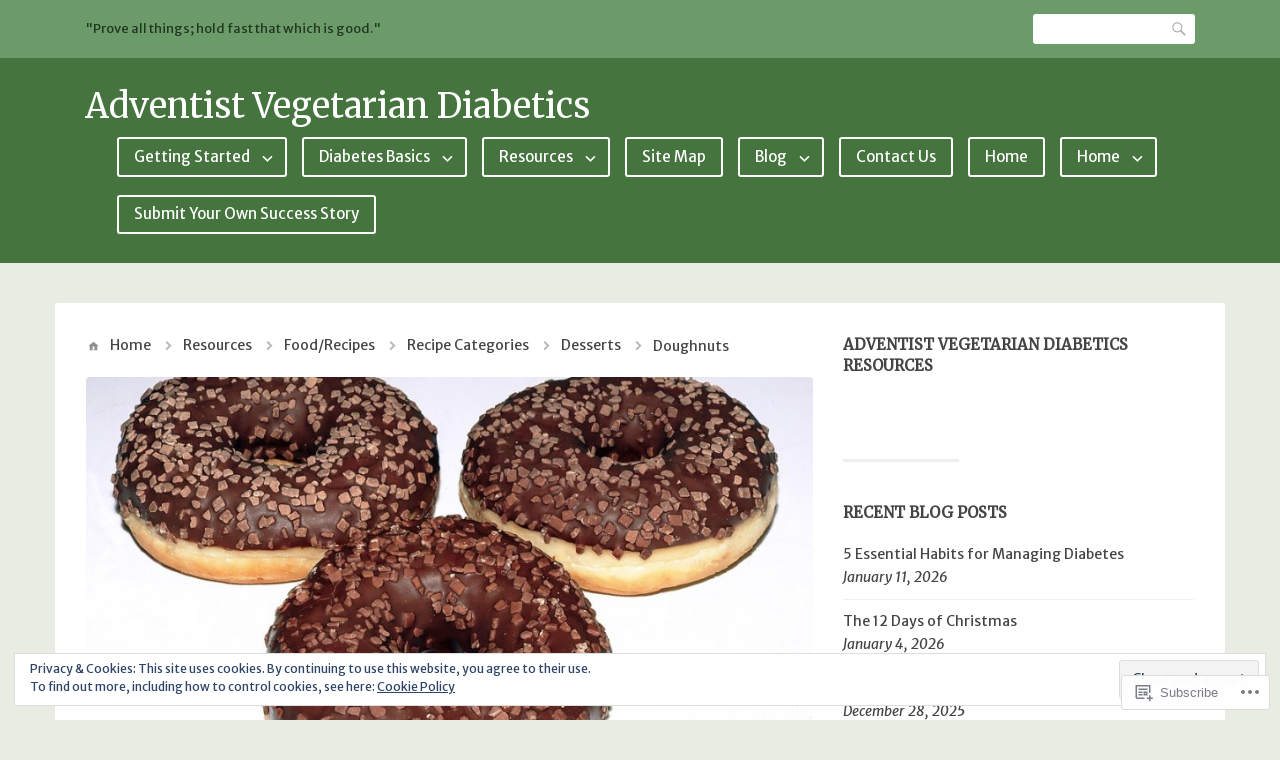

--- FILE ---
content_type: text/html; charset=UTF-8
request_url: https://adventistvegetariandiabetics.com/other-resources/recipes/recipe-categories/desserts/doughnuts/
body_size: 36583
content:
<!DOCTYPE html>
<html lang="en">
<head>
<meta charset="UTF-8">
<meta name="viewport" content="width=device-width, initial-scale=1">
<link rel="profile" href="http://gmpg.org/xfn/11">
<link rel="pingback" href="https://adventistvegetariandiabetics.com/xmlrpc.php">

<title>Doughnuts &#8211; Adventist Vegetarian Diabetics</title>
<script type="text/javascript">
  WebFontConfig = {"google":{"families":["Merriweather:r:latin,latin-ext","Merriweather+Sans:r,i,b,bi:latin,latin-ext"]},"api_url":"https:\/\/fonts-api.wp.com\/css"};
  (function() {
    var wf = document.createElement('script');
    wf.src = '/wp-content/plugins/custom-fonts/js/webfont.js';
    wf.type = 'text/javascript';
    wf.async = 'true';
    var s = document.getElementsByTagName('script')[0];
    s.parentNode.insertBefore(wf, s);
	})();
</script><style id="jetpack-custom-fonts-css">.wf-active html{font-family:"Merriweather Sans",sans-serif}.wf-active code, .wf-active kbd, .wf-active pre, .wf-active samp{font-family:"Merriweather Sans",sans-serif}.wf-active body, .wf-active button, .wf-active input, .wf-active select, .wf-active textarea{font-family:"Merriweather Sans",sans-serif}.wf-active pre{font-family:"Merriweather Sans",sans-serif}.wf-active code, .wf-active kbd, .wf-active tt, .wf-active var{font-family:"Merriweather Sans",sans-serif}.wf-active .comments-title{font-family:"Merriweather Sans",sans-serif}.wf-active #reply-title{font-family:"Merriweather Sans",sans-serif}.wf-active h1{font-style:normal;font-weight:400}.wf-active h1, .wf-active h2, .wf-active h3, .wf-active h4, .wf-active h5, .wf-active h6{font-family:"Merriweather",serif;font-style:normal;font-weight:400}.wf-active h1{font-style:normal;font-weight:400}.wf-active h2{font-style:normal;font-weight:400}.wf-active h3{font-style:normal;font-weight:400}.wf-active h4{font-style:normal;font-weight:400}.wf-active h5{font-style:normal;font-weight:400}.wf-active h6{font-style:normal;font-weight:400}.wf-active .site-title{font-family:"Merriweather",serif;font-weight:400;font-style:normal}.wf-active .entry-header .entry-title{font-style:normal;font-weight:400}.wf-active .page-header .page-title{font-style:normal;font-weight:400}@media screen and (min-width: 29.375em){.wf-active .comments-title{font-style:normal;font-weight:400}}@media screen and (min-width: 29.375em){.wf-active .entry-header .entry-title{font-style:normal;font-weight:400}}</style>
<meta name='robots' content='max-image-preview:large' />

<!-- Async WordPress.com Remote Login -->
<script id="wpcom_remote_login_js">
var wpcom_remote_login_extra_auth = '';
function wpcom_remote_login_remove_dom_node_id( element_id ) {
	var dom_node = document.getElementById( element_id );
	if ( dom_node ) { dom_node.parentNode.removeChild( dom_node ); }
}
function wpcom_remote_login_remove_dom_node_classes( class_name ) {
	var dom_nodes = document.querySelectorAll( '.' + class_name );
	for ( var i = 0; i < dom_nodes.length; i++ ) {
		dom_nodes[ i ].parentNode.removeChild( dom_nodes[ i ] );
	}
}
function wpcom_remote_login_final_cleanup() {
	wpcom_remote_login_remove_dom_node_classes( "wpcom_remote_login_msg" );
	wpcom_remote_login_remove_dom_node_id( "wpcom_remote_login_key" );
	wpcom_remote_login_remove_dom_node_id( "wpcom_remote_login_validate" );
	wpcom_remote_login_remove_dom_node_id( "wpcom_remote_login_js" );
	wpcom_remote_login_remove_dom_node_id( "wpcom_request_access_iframe" );
	wpcom_remote_login_remove_dom_node_id( "wpcom_request_access_styles" );
}

// Watch for messages back from the remote login
window.addEventListener( "message", function( e ) {
	if ( e.origin === "https://r-login.wordpress.com" ) {
		var data = {};
		try {
			data = JSON.parse( e.data );
		} catch( e ) {
			wpcom_remote_login_final_cleanup();
			return;
		}

		if ( data.msg === 'LOGIN' ) {
			// Clean up the login check iframe
			wpcom_remote_login_remove_dom_node_id( "wpcom_remote_login_key" );

			var id_regex = new RegExp( /^[0-9]+$/ );
			var token_regex = new RegExp( /^.*|.*|.*$/ );
			if (
				token_regex.test( data.token )
				&& id_regex.test( data.wpcomid )
			) {
				// We have everything we need to ask for a login
				var script = document.createElement( "script" );
				script.setAttribute( "id", "wpcom_remote_login_validate" );
				script.src = '/remote-login.php?wpcom_remote_login=validate'
					+ '&wpcomid=' + data.wpcomid
					+ '&token=' + encodeURIComponent( data.token )
					+ '&host=' + window.location.protocol
					+ '//' + window.location.hostname
					+ '&postid=5053'
					+ '&is_singular=';
				document.body.appendChild( script );
			}

			return;
		}

		// Safari ITP, not logged in, so redirect
		if ( data.msg === 'LOGIN-REDIRECT' ) {
			window.location = 'https://wordpress.com/log-in?redirect_to=' + window.location.href;
			return;
		}

		// Safari ITP, storage access failed, remove the request
		if ( data.msg === 'LOGIN-REMOVE' ) {
			var css_zap = 'html { -webkit-transition: margin-top 1s; transition: margin-top 1s; } /* 9001 */ html { margin-top: 0 !important; } * html body { margin-top: 0 !important; } @media screen and ( max-width: 782px ) { html { margin-top: 0 !important; } * html body { margin-top: 0 !important; } }';
			var style_zap = document.createElement( 'style' );
			style_zap.type = 'text/css';
			style_zap.appendChild( document.createTextNode( css_zap ) );
			document.body.appendChild( style_zap );

			var e = document.getElementById( 'wpcom_request_access_iframe' );
			e.parentNode.removeChild( e );

			document.cookie = 'wordpress_com_login_access=denied; path=/; max-age=31536000';

			return;
		}

		// Safari ITP
		if ( data.msg === 'REQUEST_ACCESS' ) {
			console.log( 'request access: safari' );

			// Check ITP iframe enable/disable knob
			if ( wpcom_remote_login_extra_auth !== 'safari_itp_iframe' ) {
				return;
			}

			// If we are in a "private window" there is no ITP.
			var private_window = false;
			try {
				var opendb = window.openDatabase( null, null, null, null );
			} catch( e ) {
				private_window = true;
			}

			if ( private_window ) {
				console.log( 'private window' );
				return;
			}

			var iframe = document.createElement( 'iframe' );
			iframe.id = 'wpcom_request_access_iframe';
			iframe.setAttribute( 'scrolling', 'no' );
			iframe.setAttribute( 'sandbox', 'allow-storage-access-by-user-activation allow-scripts allow-same-origin allow-top-navigation-by-user-activation' );
			iframe.src = 'https://r-login.wordpress.com/remote-login.php?wpcom_remote_login=request_access&origin=' + encodeURIComponent( data.origin ) + '&wpcomid=' + encodeURIComponent( data.wpcomid );

			var css = 'html { -webkit-transition: margin-top 1s; transition: margin-top 1s; } /* 9001 */ html { margin-top: 46px !important; } * html body { margin-top: 46px !important; } @media screen and ( max-width: 660px ) { html { margin-top: 71px !important; } * html body { margin-top: 71px !important; } #wpcom_request_access_iframe { display: block; height: 71px !important; } } #wpcom_request_access_iframe { border: 0px; height: 46px; position: fixed; top: 0; left: 0; width: 100%; min-width: 100%; z-index: 99999; background: #23282d; } ';

			var style = document.createElement( 'style' );
			style.type = 'text/css';
			style.id = 'wpcom_request_access_styles';
			style.appendChild( document.createTextNode( css ) );
			document.body.appendChild( style );

			document.body.appendChild( iframe );
		}

		if ( data.msg === 'DONE' ) {
			wpcom_remote_login_final_cleanup();
		}
	}
}, false );

// Inject the remote login iframe after the page has had a chance to load
// more critical resources
window.addEventListener( "DOMContentLoaded", function( e ) {
	var iframe = document.createElement( "iframe" );
	iframe.style.display = "none";
	iframe.setAttribute( "scrolling", "no" );
	iframe.setAttribute( "id", "wpcom_remote_login_key" );
	iframe.src = "https://r-login.wordpress.com/remote-login.php"
		+ "?wpcom_remote_login=key"
		+ "&origin=aHR0cHM6Ly9hZHZlbnRpc3R2ZWdldGFyaWFuZGlhYmV0aWNzLmNvbQ%3D%3D"
		+ "&wpcomid=85671686"
		+ "&time=" + Math.floor( Date.now() / 1000 );
	document.body.appendChild( iframe );
}, false );
</script>
<link rel='dns-prefetch' href='//s0.wp.com' />
<link rel='dns-prefetch' href='//fonts-api.wp.com' />
<link rel="alternate" type="application/rss+xml" title="Adventist Vegetarian Diabetics &raquo; Feed" href="https://adventistvegetariandiabetics.com/feed/" />
<link rel="alternate" type="application/rss+xml" title="Adventist Vegetarian Diabetics &raquo; Comments Feed" href="https://adventistvegetariandiabetics.com/comments/feed/" />
	<script type="text/javascript">
		/* <![CDATA[ */
		function addLoadEvent(func) {
			var oldonload = window.onload;
			if (typeof window.onload != 'function') {
				window.onload = func;
			} else {
				window.onload = function () {
					oldonload();
					func();
				}
			}
		}
		/* ]]> */
	</script>
	<link crossorigin='anonymous' rel='stylesheet' id='all-css-0-1' href='/wp-content/mu-plugins/likes/jetpack-likes.css?m=1743883414i&cssminify=yes' type='text/css' media='all' />
<style id='wp-emoji-styles-inline-css'>

	img.wp-smiley, img.emoji {
		display: inline !important;
		border: none !important;
		box-shadow: none !important;
		height: 1em !important;
		width: 1em !important;
		margin: 0 0.07em !important;
		vertical-align: -0.1em !important;
		background: none !important;
		padding: 0 !important;
	}
/*# sourceURL=wp-emoji-styles-inline-css */
</style>
<link crossorigin='anonymous' rel='stylesheet' id='all-css-2-1' href='/wp-content/plugins/gutenberg-core/v22.2.0/build/styles/block-library/style.css?m=1764855221i&cssminify=yes' type='text/css' media='all' />
<style id='wp-block-library-inline-css'>
.has-text-align-justify {
	text-align:justify;
}
.has-text-align-justify{text-align:justify;}

/*# sourceURL=wp-block-library-inline-css */
</style><style id='global-styles-inline-css'>
:root{--wp--preset--aspect-ratio--square: 1;--wp--preset--aspect-ratio--4-3: 4/3;--wp--preset--aspect-ratio--3-4: 3/4;--wp--preset--aspect-ratio--3-2: 3/2;--wp--preset--aspect-ratio--2-3: 2/3;--wp--preset--aspect-ratio--16-9: 16/9;--wp--preset--aspect-ratio--9-16: 9/16;--wp--preset--color--black: #000000;--wp--preset--color--cyan-bluish-gray: #abb8c3;--wp--preset--color--white: #ffffff;--wp--preset--color--pale-pink: #f78da7;--wp--preset--color--vivid-red: #cf2e2e;--wp--preset--color--luminous-vivid-orange: #ff6900;--wp--preset--color--luminous-vivid-amber: #fcb900;--wp--preset--color--light-green-cyan: #7bdcb5;--wp--preset--color--vivid-green-cyan: #00d084;--wp--preset--color--pale-cyan-blue: #8ed1fc;--wp--preset--color--vivid-cyan-blue: #0693e3;--wp--preset--color--vivid-purple: #9b51e0;--wp--preset--gradient--vivid-cyan-blue-to-vivid-purple: linear-gradient(135deg,rgb(6,147,227) 0%,rgb(155,81,224) 100%);--wp--preset--gradient--light-green-cyan-to-vivid-green-cyan: linear-gradient(135deg,rgb(122,220,180) 0%,rgb(0,208,130) 100%);--wp--preset--gradient--luminous-vivid-amber-to-luminous-vivid-orange: linear-gradient(135deg,rgb(252,185,0) 0%,rgb(255,105,0) 100%);--wp--preset--gradient--luminous-vivid-orange-to-vivid-red: linear-gradient(135deg,rgb(255,105,0) 0%,rgb(207,46,46) 100%);--wp--preset--gradient--very-light-gray-to-cyan-bluish-gray: linear-gradient(135deg,rgb(238,238,238) 0%,rgb(169,184,195) 100%);--wp--preset--gradient--cool-to-warm-spectrum: linear-gradient(135deg,rgb(74,234,220) 0%,rgb(151,120,209) 20%,rgb(207,42,186) 40%,rgb(238,44,130) 60%,rgb(251,105,98) 80%,rgb(254,248,76) 100%);--wp--preset--gradient--blush-light-purple: linear-gradient(135deg,rgb(255,206,236) 0%,rgb(152,150,240) 100%);--wp--preset--gradient--blush-bordeaux: linear-gradient(135deg,rgb(254,205,165) 0%,rgb(254,45,45) 50%,rgb(107,0,62) 100%);--wp--preset--gradient--luminous-dusk: linear-gradient(135deg,rgb(255,203,112) 0%,rgb(199,81,192) 50%,rgb(65,88,208) 100%);--wp--preset--gradient--pale-ocean: linear-gradient(135deg,rgb(255,245,203) 0%,rgb(182,227,212) 50%,rgb(51,167,181) 100%);--wp--preset--gradient--electric-grass: linear-gradient(135deg,rgb(202,248,128) 0%,rgb(113,206,126) 100%);--wp--preset--gradient--midnight: linear-gradient(135deg,rgb(2,3,129) 0%,rgb(40,116,252) 100%);--wp--preset--font-size--small: 13px;--wp--preset--font-size--medium: 20px;--wp--preset--font-size--large: 36px;--wp--preset--font-size--x-large: 42px;--wp--preset--font-family--albert-sans: 'Albert Sans', sans-serif;--wp--preset--font-family--alegreya: Alegreya, serif;--wp--preset--font-family--arvo: Arvo, serif;--wp--preset--font-family--bodoni-moda: 'Bodoni Moda', serif;--wp--preset--font-family--bricolage-grotesque: 'Bricolage Grotesque', sans-serif;--wp--preset--font-family--cabin: Cabin, sans-serif;--wp--preset--font-family--chivo: Chivo, sans-serif;--wp--preset--font-family--commissioner: Commissioner, sans-serif;--wp--preset--font-family--cormorant: Cormorant, serif;--wp--preset--font-family--courier-prime: 'Courier Prime', monospace;--wp--preset--font-family--crimson-pro: 'Crimson Pro', serif;--wp--preset--font-family--dm-mono: 'DM Mono', monospace;--wp--preset--font-family--dm-sans: 'DM Sans', sans-serif;--wp--preset--font-family--dm-serif-display: 'DM Serif Display', serif;--wp--preset--font-family--domine: Domine, serif;--wp--preset--font-family--eb-garamond: 'EB Garamond', serif;--wp--preset--font-family--epilogue: Epilogue, sans-serif;--wp--preset--font-family--fahkwang: Fahkwang, sans-serif;--wp--preset--font-family--figtree: Figtree, sans-serif;--wp--preset--font-family--fira-sans: 'Fira Sans', sans-serif;--wp--preset--font-family--fjalla-one: 'Fjalla One', sans-serif;--wp--preset--font-family--fraunces: Fraunces, serif;--wp--preset--font-family--gabarito: Gabarito, system-ui;--wp--preset--font-family--ibm-plex-mono: 'IBM Plex Mono', monospace;--wp--preset--font-family--ibm-plex-sans: 'IBM Plex Sans', sans-serif;--wp--preset--font-family--ibarra-real-nova: 'Ibarra Real Nova', serif;--wp--preset--font-family--instrument-serif: 'Instrument Serif', serif;--wp--preset--font-family--inter: Inter, sans-serif;--wp--preset--font-family--josefin-sans: 'Josefin Sans', sans-serif;--wp--preset--font-family--jost: Jost, sans-serif;--wp--preset--font-family--libre-baskerville: 'Libre Baskerville', serif;--wp--preset--font-family--libre-franklin: 'Libre Franklin', sans-serif;--wp--preset--font-family--literata: Literata, serif;--wp--preset--font-family--lora: Lora, serif;--wp--preset--font-family--merriweather: Merriweather, serif;--wp--preset--font-family--montserrat: Montserrat, sans-serif;--wp--preset--font-family--newsreader: Newsreader, serif;--wp--preset--font-family--noto-sans-mono: 'Noto Sans Mono', sans-serif;--wp--preset--font-family--nunito: Nunito, sans-serif;--wp--preset--font-family--open-sans: 'Open Sans', sans-serif;--wp--preset--font-family--overpass: Overpass, sans-serif;--wp--preset--font-family--pt-serif: 'PT Serif', serif;--wp--preset--font-family--petrona: Petrona, serif;--wp--preset--font-family--piazzolla: Piazzolla, serif;--wp--preset--font-family--playfair-display: 'Playfair Display', serif;--wp--preset--font-family--plus-jakarta-sans: 'Plus Jakarta Sans', sans-serif;--wp--preset--font-family--poppins: Poppins, sans-serif;--wp--preset--font-family--raleway: Raleway, sans-serif;--wp--preset--font-family--roboto: Roboto, sans-serif;--wp--preset--font-family--roboto-slab: 'Roboto Slab', serif;--wp--preset--font-family--rubik: Rubik, sans-serif;--wp--preset--font-family--rufina: Rufina, serif;--wp--preset--font-family--sora: Sora, sans-serif;--wp--preset--font-family--source-sans-3: 'Source Sans 3', sans-serif;--wp--preset--font-family--source-serif-4: 'Source Serif 4', serif;--wp--preset--font-family--space-mono: 'Space Mono', monospace;--wp--preset--font-family--syne: Syne, sans-serif;--wp--preset--font-family--texturina: Texturina, serif;--wp--preset--font-family--urbanist: Urbanist, sans-serif;--wp--preset--font-family--work-sans: 'Work Sans', sans-serif;--wp--preset--spacing--20: 0.44rem;--wp--preset--spacing--30: 0.67rem;--wp--preset--spacing--40: 1rem;--wp--preset--spacing--50: 1.5rem;--wp--preset--spacing--60: 2.25rem;--wp--preset--spacing--70: 3.38rem;--wp--preset--spacing--80: 5.06rem;--wp--preset--shadow--natural: 6px 6px 9px rgba(0, 0, 0, 0.2);--wp--preset--shadow--deep: 12px 12px 50px rgba(0, 0, 0, 0.4);--wp--preset--shadow--sharp: 6px 6px 0px rgba(0, 0, 0, 0.2);--wp--preset--shadow--outlined: 6px 6px 0px -3px rgb(255, 255, 255), 6px 6px rgb(0, 0, 0);--wp--preset--shadow--crisp: 6px 6px 0px rgb(0, 0, 0);}:where(.is-layout-flex){gap: 0.5em;}:where(.is-layout-grid){gap: 0.5em;}body .is-layout-flex{display: flex;}.is-layout-flex{flex-wrap: wrap;align-items: center;}.is-layout-flex > :is(*, div){margin: 0;}body .is-layout-grid{display: grid;}.is-layout-grid > :is(*, div){margin: 0;}:where(.wp-block-columns.is-layout-flex){gap: 2em;}:where(.wp-block-columns.is-layout-grid){gap: 2em;}:where(.wp-block-post-template.is-layout-flex){gap: 1.25em;}:where(.wp-block-post-template.is-layout-grid){gap: 1.25em;}.has-black-color{color: var(--wp--preset--color--black) !important;}.has-cyan-bluish-gray-color{color: var(--wp--preset--color--cyan-bluish-gray) !important;}.has-white-color{color: var(--wp--preset--color--white) !important;}.has-pale-pink-color{color: var(--wp--preset--color--pale-pink) !important;}.has-vivid-red-color{color: var(--wp--preset--color--vivid-red) !important;}.has-luminous-vivid-orange-color{color: var(--wp--preset--color--luminous-vivid-orange) !important;}.has-luminous-vivid-amber-color{color: var(--wp--preset--color--luminous-vivid-amber) !important;}.has-light-green-cyan-color{color: var(--wp--preset--color--light-green-cyan) !important;}.has-vivid-green-cyan-color{color: var(--wp--preset--color--vivid-green-cyan) !important;}.has-pale-cyan-blue-color{color: var(--wp--preset--color--pale-cyan-blue) !important;}.has-vivid-cyan-blue-color{color: var(--wp--preset--color--vivid-cyan-blue) !important;}.has-vivid-purple-color{color: var(--wp--preset--color--vivid-purple) !important;}.has-black-background-color{background-color: var(--wp--preset--color--black) !important;}.has-cyan-bluish-gray-background-color{background-color: var(--wp--preset--color--cyan-bluish-gray) !important;}.has-white-background-color{background-color: var(--wp--preset--color--white) !important;}.has-pale-pink-background-color{background-color: var(--wp--preset--color--pale-pink) !important;}.has-vivid-red-background-color{background-color: var(--wp--preset--color--vivid-red) !important;}.has-luminous-vivid-orange-background-color{background-color: var(--wp--preset--color--luminous-vivid-orange) !important;}.has-luminous-vivid-amber-background-color{background-color: var(--wp--preset--color--luminous-vivid-amber) !important;}.has-light-green-cyan-background-color{background-color: var(--wp--preset--color--light-green-cyan) !important;}.has-vivid-green-cyan-background-color{background-color: var(--wp--preset--color--vivid-green-cyan) !important;}.has-pale-cyan-blue-background-color{background-color: var(--wp--preset--color--pale-cyan-blue) !important;}.has-vivid-cyan-blue-background-color{background-color: var(--wp--preset--color--vivid-cyan-blue) !important;}.has-vivid-purple-background-color{background-color: var(--wp--preset--color--vivid-purple) !important;}.has-black-border-color{border-color: var(--wp--preset--color--black) !important;}.has-cyan-bluish-gray-border-color{border-color: var(--wp--preset--color--cyan-bluish-gray) !important;}.has-white-border-color{border-color: var(--wp--preset--color--white) !important;}.has-pale-pink-border-color{border-color: var(--wp--preset--color--pale-pink) !important;}.has-vivid-red-border-color{border-color: var(--wp--preset--color--vivid-red) !important;}.has-luminous-vivid-orange-border-color{border-color: var(--wp--preset--color--luminous-vivid-orange) !important;}.has-luminous-vivid-amber-border-color{border-color: var(--wp--preset--color--luminous-vivid-amber) !important;}.has-light-green-cyan-border-color{border-color: var(--wp--preset--color--light-green-cyan) !important;}.has-vivid-green-cyan-border-color{border-color: var(--wp--preset--color--vivid-green-cyan) !important;}.has-pale-cyan-blue-border-color{border-color: var(--wp--preset--color--pale-cyan-blue) !important;}.has-vivid-cyan-blue-border-color{border-color: var(--wp--preset--color--vivid-cyan-blue) !important;}.has-vivid-purple-border-color{border-color: var(--wp--preset--color--vivid-purple) !important;}.has-vivid-cyan-blue-to-vivid-purple-gradient-background{background: var(--wp--preset--gradient--vivid-cyan-blue-to-vivid-purple) !important;}.has-light-green-cyan-to-vivid-green-cyan-gradient-background{background: var(--wp--preset--gradient--light-green-cyan-to-vivid-green-cyan) !important;}.has-luminous-vivid-amber-to-luminous-vivid-orange-gradient-background{background: var(--wp--preset--gradient--luminous-vivid-amber-to-luminous-vivid-orange) !important;}.has-luminous-vivid-orange-to-vivid-red-gradient-background{background: var(--wp--preset--gradient--luminous-vivid-orange-to-vivid-red) !important;}.has-very-light-gray-to-cyan-bluish-gray-gradient-background{background: var(--wp--preset--gradient--very-light-gray-to-cyan-bluish-gray) !important;}.has-cool-to-warm-spectrum-gradient-background{background: var(--wp--preset--gradient--cool-to-warm-spectrum) !important;}.has-blush-light-purple-gradient-background{background: var(--wp--preset--gradient--blush-light-purple) !important;}.has-blush-bordeaux-gradient-background{background: var(--wp--preset--gradient--blush-bordeaux) !important;}.has-luminous-dusk-gradient-background{background: var(--wp--preset--gradient--luminous-dusk) !important;}.has-pale-ocean-gradient-background{background: var(--wp--preset--gradient--pale-ocean) !important;}.has-electric-grass-gradient-background{background: var(--wp--preset--gradient--electric-grass) !important;}.has-midnight-gradient-background{background: var(--wp--preset--gradient--midnight) !important;}.has-small-font-size{font-size: var(--wp--preset--font-size--small) !important;}.has-medium-font-size{font-size: var(--wp--preset--font-size--medium) !important;}.has-large-font-size{font-size: var(--wp--preset--font-size--large) !important;}.has-x-large-font-size{font-size: var(--wp--preset--font-size--x-large) !important;}.has-albert-sans-font-family{font-family: var(--wp--preset--font-family--albert-sans) !important;}.has-alegreya-font-family{font-family: var(--wp--preset--font-family--alegreya) !important;}.has-arvo-font-family{font-family: var(--wp--preset--font-family--arvo) !important;}.has-bodoni-moda-font-family{font-family: var(--wp--preset--font-family--bodoni-moda) !important;}.has-bricolage-grotesque-font-family{font-family: var(--wp--preset--font-family--bricolage-grotesque) !important;}.has-cabin-font-family{font-family: var(--wp--preset--font-family--cabin) !important;}.has-chivo-font-family{font-family: var(--wp--preset--font-family--chivo) !important;}.has-commissioner-font-family{font-family: var(--wp--preset--font-family--commissioner) !important;}.has-cormorant-font-family{font-family: var(--wp--preset--font-family--cormorant) !important;}.has-courier-prime-font-family{font-family: var(--wp--preset--font-family--courier-prime) !important;}.has-crimson-pro-font-family{font-family: var(--wp--preset--font-family--crimson-pro) !important;}.has-dm-mono-font-family{font-family: var(--wp--preset--font-family--dm-mono) !important;}.has-dm-sans-font-family{font-family: var(--wp--preset--font-family--dm-sans) !important;}.has-dm-serif-display-font-family{font-family: var(--wp--preset--font-family--dm-serif-display) !important;}.has-domine-font-family{font-family: var(--wp--preset--font-family--domine) !important;}.has-eb-garamond-font-family{font-family: var(--wp--preset--font-family--eb-garamond) !important;}.has-epilogue-font-family{font-family: var(--wp--preset--font-family--epilogue) !important;}.has-fahkwang-font-family{font-family: var(--wp--preset--font-family--fahkwang) !important;}.has-figtree-font-family{font-family: var(--wp--preset--font-family--figtree) !important;}.has-fira-sans-font-family{font-family: var(--wp--preset--font-family--fira-sans) !important;}.has-fjalla-one-font-family{font-family: var(--wp--preset--font-family--fjalla-one) !important;}.has-fraunces-font-family{font-family: var(--wp--preset--font-family--fraunces) !important;}.has-gabarito-font-family{font-family: var(--wp--preset--font-family--gabarito) !important;}.has-ibm-plex-mono-font-family{font-family: var(--wp--preset--font-family--ibm-plex-mono) !important;}.has-ibm-plex-sans-font-family{font-family: var(--wp--preset--font-family--ibm-plex-sans) !important;}.has-ibarra-real-nova-font-family{font-family: var(--wp--preset--font-family--ibarra-real-nova) !important;}.has-instrument-serif-font-family{font-family: var(--wp--preset--font-family--instrument-serif) !important;}.has-inter-font-family{font-family: var(--wp--preset--font-family--inter) !important;}.has-josefin-sans-font-family{font-family: var(--wp--preset--font-family--josefin-sans) !important;}.has-jost-font-family{font-family: var(--wp--preset--font-family--jost) !important;}.has-libre-baskerville-font-family{font-family: var(--wp--preset--font-family--libre-baskerville) !important;}.has-libre-franklin-font-family{font-family: var(--wp--preset--font-family--libre-franklin) !important;}.has-literata-font-family{font-family: var(--wp--preset--font-family--literata) !important;}.has-lora-font-family{font-family: var(--wp--preset--font-family--lora) !important;}.has-merriweather-font-family{font-family: var(--wp--preset--font-family--merriweather) !important;}.has-montserrat-font-family{font-family: var(--wp--preset--font-family--montserrat) !important;}.has-newsreader-font-family{font-family: var(--wp--preset--font-family--newsreader) !important;}.has-noto-sans-mono-font-family{font-family: var(--wp--preset--font-family--noto-sans-mono) !important;}.has-nunito-font-family{font-family: var(--wp--preset--font-family--nunito) !important;}.has-open-sans-font-family{font-family: var(--wp--preset--font-family--open-sans) !important;}.has-overpass-font-family{font-family: var(--wp--preset--font-family--overpass) !important;}.has-pt-serif-font-family{font-family: var(--wp--preset--font-family--pt-serif) !important;}.has-petrona-font-family{font-family: var(--wp--preset--font-family--petrona) !important;}.has-piazzolla-font-family{font-family: var(--wp--preset--font-family--piazzolla) !important;}.has-playfair-display-font-family{font-family: var(--wp--preset--font-family--playfair-display) !important;}.has-plus-jakarta-sans-font-family{font-family: var(--wp--preset--font-family--plus-jakarta-sans) !important;}.has-poppins-font-family{font-family: var(--wp--preset--font-family--poppins) !important;}.has-raleway-font-family{font-family: var(--wp--preset--font-family--raleway) !important;}.has-roboto-font-family{font-family: var(--wp--preset--font-family--roboto) !important;}.has-roboto-slab-font-family{font-family: var(--wp--preset--font-family--roboto-slab) !important;}.has-rubik-font-family{font-family: var(--wp--preset--font-family--rubik) !important;}.has-rufina-font-family{font-family: var(--wp--preset--font-family--rufina) !important;}.has-sora-font-family{font-family: var(--wp--preset--font-family--sora) !important;}.has-source-sans-3-font-family{font-family: var(--wp--preset--font-family--source-sans-3) !important;}.has-source-serif-4-font-family{font-family: var(--wp--preset--font-family--source-serif-4) !important;}.has-space-mono-font-family{font-family: var(--wp--preset--font-family--space-mono) !important;}.has-syne-font-family{font-family: var(--wp--preset--font-family--syne) !important;}.has-texturina-font-family{font-family: var(--wp--preset--font-family--texturina) !important;}.has-urbanist-font-family{font-family: var(--wp--preset--font-family--urbanist) !important;}.has-work-sans-font-family{font-family: var(--wp--preset--font-family--work-sans) !important;}
/*# sourceURL=global-styles-inline-css */
</style>

<style id='classic-theme-styles-inline-css'>
/*! This file is auto-generated */
.wp-block-button__link{color:#fff;background-color:#32373c;border-radius:9999px;box-shadow:none;text-decoration:none;padding:calc(.667em + 2px) calc(1.333em + 2px);font-size:1.125em}.wp-block-file__button{background:#32373c;color:#fff;text-decoration:none}
/*# sourceURL=/wp-includes/css/classic-themes.min.css */
</style>
<link crossorigin='anonymous' rel='stylesheet' id='all-css-4-1' href='/_static/??-eJx9jcEKg0AMRH+oaVhorR7Eb9E16IpZg8min2889FZ6GYbhPQYPgbhlo2zIBWQtU8qKcdvJd5be0AmmMfW0Ejv2jKoP/K0daZzIXNdvB6PzvyJ+A8MgO6mCJ6fCYLN/6e113IZXU9WfUL/DcgHSTkDo&cssminify=yes' type='text/css' media='all' />
<link rel='stylesheet' id='franklin-fonts-css' href='https://fonts-api.wp.com/css?family=Open+Sans%3A400%2C600%7CSource+Sans+Pro%3A400%2C700%2C900&#038;subset=latin%2Clatin-ext' media='all' />
<link crossorigin='anonymous' rel='stylesheet' id='all-css-6-1' href='/_static/??-eJyNjUsOwjAMRC9EGPEpFQvEUVCxTEmbuFbtqOL2EMSCBQt2M9K8N1g00CTO4sglaCp9FMPArh2Nnw4rgksUQs/Cc3wB9juuyWyFL6ffObNByxW3uZMxVZs/Ev+1rJfvdViUplyZcz5t2ma3bY+HfTM8AV9CRyQ=&cssminify=yes' type='text/css' media='all' />
<style id='franklin-style-inline-css'>
.post-meta li.author { clip: rect(1px, 1px, 1px, 1px); height: 1px; position: absolute; overflow: hidden; width: 1px; }
/*# sourceURL=franklin-style-inline-css */
</style>
<style id='jetpack_facebook_likebox-inline-css'>
.widget_facebook_likebox {
	overflow: hidden;
}

/*# sourceURL=/wp-content/mu-plugins/jetpack-plugin/sun/modules/widgets/facebook-likebox/style.css */
</style>
<link crossorigin='anonymous' rel='stylesheet' id='all-css-8-1' href='/_static/??-eJzTLy/QTc7PK0nNK9HPLdUtyClNz8wr1i9KTcrJTwcy0/WTi5G5ekCujj52Temp+bo5+cmJJZn5eSgc3bScxMwikFb7XFtDE1NLExMLc0OTLACohS2q&cssminify=yes' type='text/css' media='all' />
<link crossorigin='anonymous' rel='stylesheet' id='print-css-9-1' href='/wp-content/mu-plugins/global-print/global-print.css?m=1465851035i&cssminify=yes' type='text/css' media='print' />
<style id='jetpack-global-styles-frontend-style-inline-css'>
:root { --font-headings: unset; --font-base: unset; --font-headings-default: -apple-system,BlinkMacSystemFont,"Segoe UI",Roboto,Oxygen-Sans,Ubuntu,Cantarell,"Helvetica Neue",sans-serif; --font-base-default: -apple-system,BlinkMacSystemFont,"Segoe UI",Roboto,Oxygen-Sans,Ubuntu,Cantarell,"Helvetica Neue",sans-serif;}
/*# sourceURL=jetpack-global-styles-frontend-style-inline-css */
</style>
<link crossorigin='anonymous' rel='stylesheet' id='all-css-12-1' href='/_static/??-eJyNjcsKAjEMRX/IGtQZBxfip0hMS9sxTYppGfx7H7gRN+7ugcs5sFRHKi1Ig9Jd5R6zGMyhVaTrh8G6QFHfORhYwlvw6P39PbPENZmt4G/ROQuBKWVkxxrVvuBH1lIoz2waILJekF+HUzlupnG3nQ77YZwfuRJIaQ==&cssminify=yes' type='text/css' media='all' />
<script type="text/javascript" id="wpcom-actionbar-placeholder-js-extra">
/* <![CDATA[ */
var actionbardata = {"siteID":"85671686","postID":"5053","siteURL":"https://adventistvegetariandiabetics.com","xhrURL":"https://adventistvegetariandiabetics.com/wp-admin/admin-ajax.php","nonce":"bdae942ed4","isLoggedIn":"","statusMessage":"","subsEmailDefault":"instantly","proxyScriptUrl":"https://s0.wp.com/wp-content/js/wpcom-proxy-request.js?m=1513050504i&amp;ver=20211021","shortlink":"https://wp.me/P5Nt7o-1jv","i18n":{"followedText":"New posts from this site will now appear in your \u003Ca href=\"https://wordpress.com/reader\"\u003EReader\u003C/a\u003E","foldBar":"Collapse this bar","unfoldBar":"Expand this bar","shortLinkCopied":"Shortlink copied to clipboard."}};
//# sourceURL=wpcom-actionbar-placeholder-js-extra
/* ]]> */
</script>
<script type="text/javascript" id="jetpack-mu-wpcom-settings-js-before">
/* <![CDATA[ */
var JETPACK_MU_WPCOM_SETTINGS = {"assetsUrl":"https://s0.wp.com/wp-content/mu-plugins/jetpack-mu-wpcom-plugin/sun/jetpack_vendor/automattic/jetpack-mu-wpcom/src/build/"};
//# sourceURL=jetpack-mu-wpcom-settings-js-before
/* ]]> */
</script>
<script crossorigin='anonymous' type='text/javascript'  src='/_static/??-eJzTLy/QTc7PK0nNK9HPKtYvyinRLSjKr6jUyyrW0QfKZeYl55SmpBaDJLMKS1OLKqGUXm5mHkFFurmZ6UWJJalQxfa5tobmRgamxgZmFpZZACbyLJI='></script>
<script type="text/javascript" id="rlt-proxy-js-after">
/* <![CDATA[ */
	rltInitialize( {"token":null,"iframeOrigins":["https:\/\/widgets.wp.com"]} );
//# sourceURL=rlt-proxy-js-after
/* ]]> */
</script>
<link rel="EditURI" type="application/rsd+xml" title="RSD" href="https://adventistvegetariandiabetics.wordpress.com/xmlrpc.php?rsd" />
<meta name="generator" content="WordPress.com" />
<link rel="canonical" href="https://adventistvegetariandiabetics.com/other-resources/recipes/recipe-categories/desserts/doughnuts/" />
<link rel='shortlink' href='https://wp.me/P5Nt7o-1jv' />
<link rel="alternate" type="application/json+oembed" href="https://public-api.wordpress.com/oembed/?format=json&amp;url=https%3A%2F%2Fadventistvegetariandiabetics.com%2Fother-resources%2Frecipes%2Frecipe-categories%2Fdesserts%2Fdoughnuts%2F&amp;for=wpcom-auto-discovery" /><link rel="alternate" type="application/xml+oembed" href="https://public-api.wordpress.com/oembed/?format=xml&amp;url=https%3A%2F%2Fadventistvegetariandiabetics.com%2Fother-resources%2Frecipes%2Frecipe-categories%2Fdesserts%2Fdoughnuts%2F&amp;for=wpcom-auto-discovery" />
<!-- Jetpack Open Graph Tags -->
<meta property="og:type" content="article" />
<meta property="og:title" content="Doughnuts" />
<meta property="og:url" content="https://adventistvegetariandiabetics.com/other-resources/recipes/recipe-categories/desserts/doughnuts/" />
<meta property="og:description" content="CHOCOLATE ICED COCONUT DONUTS Keto Donuts Recipe Keto Valentines: Red Velvet Doughnuts!" />
<meta property="article:published_time" content="2021-08-22T03:57:27+00:00" />
<meta property="article:modified_time" content="2021-08-22T03:57:27+00:00" />
<meta property="og:site_name" content="Adventist Vegetarian Diabetics" />
<meta property="og:image" content="https://adventistvegetariandiabetics.com/wp-content/uploads/2021/08/desserts-donut-2961504_960_720.jpg" />
<meta property="og:image:width" content="825" />
<meta property="og:image:height" content="510" />
<meta property="og:image:alt" content="" />
<meta property="og:locale" content="en_US" />
<meta property="article:publisher" content="https://www.facebook.com/WordPresscom" />
<meta name="twitter:creator" content="@sdawomyn" />
<meta name="twitter:site" content="@sdawomyn" />
<meta name="twitter:text:title" content="Doughnuts" />
<meta name="twitter:image" content="https://adventistvegetariandiabetics.com/wp-content/uploads/2021/08/desserts-donut-2961504_960_720.jpg?w=640" />
<meta name="twitter:card" content="summary_large_image" />

<!-- End Jetpack Open Graph Tags -->
<link rel='openid.server' href='https://adventistvegetariandiabetics.com/?openidserver=1' />
<link rel='openid.delegate' href='https://adventistvegetariandiabetics.com/' />
<link rel="search" type="application/opensearchdescription+xml" href="https://adventistvegetariandiabetics.com/osd.xml" title="Adventist Vegetarian Diabetics" />
<link rel="search" type="application/opensearchdescription+xml" href="https://s1.wp.com/opensearch.xml" title="WordPress.com" />
<meta name="theme-color" content="#e8ece3" />
<meta name="description" content="CHOCOLATE ICED COCONUT DONUTS https://lowcarbyum.com/chocolate-iced-coconut-donuts-gluten-free/ Keto Donuts Recipe http://www.neelscorner.com/keto-donuts-recipe/ Keto Valentines: Red Velvet Doughnuts! https://www.ruled.me/keto-valentines-red-velvet-doughnuts/" />
<style type="text/css" id="custom-background-css">
body.custom-background { background-color: #e8ece3; }
</style>
	<style type="text/css" id="custom-colors-css">	.site-info,
	.site-title a,
	.desktop #primary-menu > li > a,
	.site-description,
	.site-header-top a,
	.site-footer-bottom a,
	.sticky-post-label.on-image,
	#page #header-search button:before {
		text-shadow: none;
	}
	.desktop #primary-menu > li > a {
		box-shadow: none;
	}
	.desktop #page #primary-menu > li:hover > a,
	.desktop #page #primary-menu > li.current-menu-item > a {
		background-color: #fff;
	}
	#content {
		border-color: transparent;
	}
	.comment-metadata a {
		opacity: 0.55;
	}
	.comment-metadata a:hover {
		opacity: 0.85;
	}
	.widget_calendar tbody td a { color: #ffffff;}
#page input[type="submit"],
					#page input[type="reset"],
					#page form button:not(.search-button):not(.menu-toggle):not(.dropdown-toggle) { color: #FFFFFF;}
#page .site-title a { color: #FFFFFF;}
.desktop #primary-menu > li > a { border-color: #FFFFFF;}
.sticky-post-label.on-image { color: #FFFFFF;}
.widget_tag_cloud a:hover,
					.widget_tag_cloud a:active,
					.widget_tag_cloud a:focus,
					.wp_widget_tag_cloud a:active,
					.wp_widget_tag_cloud a:hover,
					.wp_widget_tag_cloud a:focus { color: #FFFFFF;}
.widget_calendar tbody td a { color: #FFFFFF;}
body { background-color: #e8ece3;}
a,
					body,
					input,
					select,
					textarea,
					.menu-toggle,
					input[type="text"],
					input[type="email"],
					input[type="url"],
					input[type="search"],
					input[type="button"],
					input[type="reset"],
					input[type="submit"],
					.archives-label,
					.posts-navigation a,
					.widget_calendar tfoot td a,
					#infinite-handle span { color: #444444;}
strong,
						.wp-caption-text strong,
						.wp-caption-text a { color: #444444;}
.page-content a,
						.entry-content a,
						.comment-content a,
						.entry-summary a { color: #444444;}
.widget_recent_entries .post-date,
						.entry-breadcrumbs,
						.more-link span.meta-nav,
						.comment-reply-link,
						.pingback a.comment-edit-link,
						.trackback a.comment-edit-link,
						.comment-metadata,
						.comment-author-name a,
						.comment-awaiting-moderation { color: #444444;}
input[type="submit"],
						input[type="reset"],
						form button:not(.search-button):not(.menu-toggle):not(.dropdown-toggle) { background-color: #444444;}
#page input[type="submit"]:hover,
						#page input[type="reset"]:hover,
						#page form button:not(.search-button):not(.menu-toggle):not(.dropdown-toggle):hover { background-color: #444444;}
h1, h2, h3, h4, h5, h6,
						.archives-label,
						.comments-title,
						.widget-title,
						.widgettitle,
						.edit-post-link,
						.entry-header .entry-title { color: #444444;}
.widget_wpcom_social_media_icons_widget li a { color: #444444;}
pre,
						.entry-footer,
						.pingback a,
						.trackback a,
						.nav-links a,
						.widget .children li,
						.widget .sub-menu li,
						.attachment .entry-caption,
						.wp-caption-text,
						.entry-content blockquote,
						.comment-content blockquote,
						.comment-author b.fn,
						.comment-author b.fn a,
						#cancel-comment-reply-link { color: #444444;}
#page .comment-author b.fn a:hover { color: #444444;}
.widget_tag_cloud a,
						.wp_widget_tag_cloud a { color: #444444;}
.site-header-main,
					.sticky-post-label.on-image,
					.page-links a:hover,
					.page-links a:focus,
					.page-links a:active { background-color: #45743e;}
a:hover,
					a:focus,
					a:active,
					.widget_calendar tfoot td a:hover,
					.entry-breadcrumbs a:hover,
					.sticky-post-label,
					.page-content a:hover,
					.entry-content a:hover,
					.comment-content a:hover,
					.entry-summary a:hover,
					.entry-header .entry-title a:hover,
					.attachment .entry-caption a:hover,
					.wp-caption-text a:hover,
					.entry-footer a:hover,
					.entry-footer a:active,
					.entry-footer a:focus,
					.posts-navigation a:hover,
					.posts-navigation a:focus,
					.posts-navigation a:active,
					.pingback a:hover,
					.trackback a:hover,
					.comment-metadata a:hover,
					.comment-navigation a:hover,
					.comment-navigation a:focus,
					.comment-navigation a:active,
					.main-navigation .menu-toggle:before,
					#cancel-comment-reply-link:hover,
					#infinite-handle span:active,
					#infinite-handle span:hover,
					#infinite-handle span:focus,
					#mobile-menu li a:hover,
					#mobile-menu li a:focus,
					#mobile-menu li a:active,
					#mobile-menu li .dropdown-toggle:hover + a,
					#mobile-menu li .dropdown-toggle:focus + a,
					#mobile-menu li .dropdown-toggle:active + a { color: #45743E;}
.widget_wpcom_social_media_icons_widget li a:hover,
						.widget_wpcom_social_media_icons_widget li a:focus,
						.widget_wpcom_social_media_icons_widget li a:active { color: #45743E;}
.desktop #page #primary-menu > li > a { color: #FFFFFF;}
.desktop #primary-menu ul li.current-menu-item > a,
						.desktop #primary-menu ul li:hover > a,
						.desktop #primary-menu ul li a:hover,
						.desktop #primary-menu ul li a:focus,
						.desktop #primary-menu ul li a:active { color: #45743E;}
.desktop #page #primary-menu > li:hover > a,
						.desktop #page #primary-menu > li > a:focus,
						.desktop #page #primary-menu > li > a:active,
						.desktop #page #primary-menu > li.current-menu-item > a { color: #45743E;}
.widget_tag_cloud a:hover,
						.widget_tag_cloud a:active,
						.widget_tag_cloud a:focus,
						.wp_widget_tag_cloud a:hover,
						.wp_widget_tag_cloud a:active,
						.wp_widget_tag_cloud a:focus { background-color: #45743E;}
.widget_calendar tbody td a { background-color: #45743E;}
#page .comment-author b.fn a:hover,
						#page .comment-author b.fn a:focus,
						#page .comment-author b.fn a:active,
						#page .entry-footer a:hover,
						#page .entry-footer a:focus,
						#page .entry-footer a:active { color: #45743E;}
.site-header-top,
					.site-footer-bottom { background-color: #6b9b69;}
#header-search input.search-field { color: #50774F;}
.site-description,
					.site-header-top a,
					.site-footer-bottom a { color: #223422;}
.site-header-top a,
					.site-footer-bottom a { border-bottom-color: #446443;}
.site-header-top a:hover,
					.site-footer-bottom a:hover { color: #000000;}
.site-info { color: #304930;}
</style>
<link rel="icon" href="https://adventistvegetariandiabetics.com/wp-content/uploads/2016/07/cropped-clipart-food-green-leaf.png?w=32" sizes="32x32" />
<link rel="icon" href="https://adventistvegetariandiabetics.com/wp-content/uploads/2016/07/cropped-clipart-food-green-leaf.png?w=192" sizes="192x192" />
<link rel="apple-touch-icon" href="https://adventistvegetariandiabetics.com/wp-content/uploads/2016/07/cropped-clipart-food-green-leaf.png?w=180" />
<meta name="msapplication-TileImage" content="https://adventistvegetariandiabetics.com/wp-content/uploads/2016/07/cropped-clipart-food-green-leaf.png?w=270" />
<link crossorigin='anonymous' rel='stylesheet' id='all-css-0-3' href='/_static/??-eJxtzNEKwjAMheEXsgtVh3ohPop0WRjZ2rSYlOLbW2E3gpc/5/BBKw6zGIlBqq7EurAorGQl4LY3aBV4siBMlePcc1J8cTHO/ftTQ2IZUPUA/+HG80KmQLWveWNyMTQwSiUGo47ZO9IXeKS7v4yn29Wf/XH9ABKbPnE=&cssminify=yes' type='text/css' media='all' />
</head>

<body class="wp-singular page-template-default page page-id-5053 page-child parent-pageid-1257 custom-background wp-theme-pubfranklin customizer-styles-applied jetpack-reblog-enabled author-hidden custom-colors">
<div id="page" class="hfeed site">
	<a class="skip-link screen-reader-text" href="#content">Skip to content</a>
	<header id="masthead" class="site-header" role="banner">

		<div class="site-header-top">
			<div class="inner">
				<p class="site-description">&quot;Prove all things; hold fast that which is good.&quot;</p>

				<form id="header-search" action="https://adventistvegetariandiabetics.com/">
					<input type="search" class="search-field" name="s" value="" />
					<button type="submit" class="search-button">Search</button>
				</form><!-- #header-search -->

				
			</div><!-- .inner -->
		</div><!-- .site-header-top -->

		<div class="site-header-main">
			<div class="inner">
				<div class="site-branding">
					<a href="https://adventistvegetariandiabetics.com/" class="site-logo-link" rel="home" itemprop="url"></a>					<h1 class="site-title"><a href="https://adventistvegetariandiabetics.com/" rel="home">Adventist Vegetarian Diabetics</a></h1>
				</div><!-- .site-branding -->

								<nav id="site-navigation" class="main-navigation" role="navigation">
					<button class="menu-toggle" aria-controls="primary-menu" aria-expanded="false" data-close-label="Close">Menu</button>
					<ul id="primary-menu" class="menu"><li id="menu-item-3685" class="menu-item menu-item-type-post_type menu-item-object-page menu-item-has-children menu-item-3685"><a href="https://adventistvegetariandiabetics.com/getting-started/">Getting Started</a>
<ul class="sub-menu">
	<li id="menu-item-3715" class="menu-item menu-item-type-post_type menu-item-object-page menu-item-has-children menu-item-3715"><a href="https://adventistvegetariandiabetics.com/getting-started/learn-about-diabetes/">Learn About Diabetes</a>
	<ul class="sub-menu">
		<li id="menu-item-354" class="menu-item menu-item-type-post_type menu-item-object-page menu-item-has-children menu-item-354"><a href="https://adventistvegetariandiabetics.com/getting-started/learn-about-diabetes/8-laws-of-health/">8 Laws of Health</a>
		<ul class="sub-menu">
			<li id="menu-item-641" class="menu-item menu-item-type-post_type menu-item-object-page menu-item-641"><a href="https://adventistvegetariandiabetics.com/getting-started/learn-about-diabetes/8-laws-of-health/n-nutrition/">Nutrition</a></li>
			<li id="menu-item-647" class="menu-item menu-item-type-post_type menu-item-object-page menu-item-647"><a href="https://adventistvegetariandiabetics.com/getting-started/learn-about-diabetes/8-laws-of-health/exercise/">Exercise</a></li>
			<li id="menu-item-662" class="menu-item menu-item-type-post_type menu-item-object-page menu-item-662"><a href="https://adventistvegetariandiabetics.com/getting-started/learn-about-diabetes/8-laws-of-health/water/">Water</a></li>
			<li id="menu-item-661" class="menu-item menu-item-type-post_type menu-item-object-page menu-item-661"><a href="https://adventistvegetariandiabetics.com/getting-started/learn-about-diabetes/8-laws-of-health/sunlight/">Sunlight</a></li>
			<li id="menu-item-646" class="menu-item menu-item-type-post_type menu-item-object-page menu-item-646"><a href="https://adventistvegetariandiabetics.com/getting-started/learn-about-diabetes/8-laws-of-health/temperance/">Temperance</a></li>
			<li id="menu-item-660" class="menu-item menu-item-type-post_type menu-item-object-page menu-item-660"><a href="https://adventistvegetariandiabetics.com/getting-started/learn-about-diabetes/8-laws-of-health/air/">Air</a></li>
			<li id="menu-item-363" class="menu-item menu-item-type-post_type menu-item-object-page menu-item-363"><a href="https://adventistvegetariandiabetics.com/getting-started/learn-about-diabetes/8-laws-of-health/r-rest/">Rest</a></li>
			<li id="menu-item-659" class="menu-item menu-item-type-post_type menu-item-object-page menu-item-659"><a href="https://adventistvegetariandiabetics.com/getting-started/learn-about-diabetes/8-laws-of-health/trust-in-divine-power/">Trust in Divine Power</a></li>
			<li id="menu-item-3982" class="menu-item menu-item-type-post_type menu-item-object-page menu-item-3982"><a href="https://adventistvegetariandiabetics.com/getting-started/learn-about-diabetes/8-laws-of-health/who-is-ellen-g-white/">Who Is Ellen G. White?</a></li>
			<li id="menu-item-2600" class="menu-item menu-item-type-post_type menu-item-object-page menu-item-2600"><a href="https://adventistvegetariandiabetics.com/getting-started/learn-about-diabetes/8-laws-of-health/affirming-information/">Affirming Information</a></li>
		</ul>
</li>
	</ul>
</li>
	<li id="menu-item-3712" class="menu-item menu-item-type-post_type menu-item-object-page menu-item-has-children menu-item-3712"><a href="https://adventistvegetariandiabetics.com/getting-started/establish-essential-habits/">Establish Essential Habits</a>
	<ul class="sub-menu">
		<li id="menu-item-3714" class="menu-item menu-item-type-post_type menu-item-object-page menu-item-3714"><a href="https://adventistvegetariandiabetics.com/getting-started/establish-essential-habits/mastering-use-of-your-glucometer/">Mastering Use of Your Glucometer</a></li>
		<li id="menu-item-3713" class="menu-item menu-item-type-post_type menu-item-object-page menu-item-3713"><a href="https://adventistvegetariandiabetics.com/getting-started/establish-essential-habits/drink-sufficient-water/">Drink Sufficient Water</a></li>
		<li id="menu-item-3729" class="menu-item menu-item-type-post_type menu-item-object-page menu-item-3729"><a href="https://adventistvegetariandiabetics.com/getting-started/establish-essential-habits/eliminate-all-sugar/">Eliminate All Sugar</a></li>
		<li id="menu-item-3728" class="menu-item menu-item-type-post_type menu-item-object-page menu-item-3728"><a href="https://adventistvegetariandiabetics.com/getting-started/establish-essential-habits/eat-real-food/">Eat Real Food</a></li>
		<li id="menu-item-3727" class="menu-item menu-item-type-post_type menu-item-object-page menu-item-3727"><a href="https://adventistvegetariandiabetics.com/getting-started/establish-essential-habits/exercise-daily/">Exercise Daily</a></li>
	</ul>
</li>
	<li id="menu-item-3747" class="menu-item menu-item-type-post_type menu-item-object-page menu-item-3747"><a href="https://adventistvegetariandiabetics.com/getting-started/goals-objectives-strategies-and-tactics/">Goals, Objectives, Strategies, and Tactics</a></li>
	<li id="menu-item-355" class="menu-item menu-item-type-post_type menu-item-object-page menu-item-has-children menu-item-355"><a href="https://adventistvegetariandiabetics.com/getting-started/approaches-to-diabetes-management/">Dietary Approaches</a>
	<ul class="sub-menu">
		<li id="menu-item-1892" class="menu-item menu-item-type-post_type menu-item-object-page menu-item-1892"><a href="https://adventistvegetariandiabetics.com/getting-started/approaches-to-diabetes-management/sad-standard-american-diet/">Standard American Diet (SAD)</a></li>
		<li id="menu-item-1894" class="menu-item menu-item-type-post_type menu-item-object-page menu-item-1894"><a href="https://adventistvegetariandiabetics.com/getting-started/approaches-to-diabetes-management/ada-american-diabetes-association/">American Diabetes Association (ADA)</a></li>
		<li id="menu-item-1891" class="menu-item menu-item-type-post_type menu-item-object-page menu-item-1891"><a href="https://adventistvegetariandiabetics.com/getting-started/approaches-to-diabetes-management/lchf-low-carb-high-fat-moderate-protein/">Low-carb, high-fat, moderate protein (LCHF)</a></li>
		<li id="menu-item-1890" class="menu-item menu-item-type-post_type menu-item-object-page menu-item-1890"><a href="https://adventistvegetariandiabetics.com/getting-started/approaches-to-diabetes-management/hcnfv-high-carb-lowno-fat-vegan/">High-carb, low/no-fat, vegan (“plant-based”)</a></li>
		<li id="menu-item-1893" class="menu-item menu-item-type-post_type menu-item-object-page menu-item-1893"><a href="https://adventistvegetariandiabetics.com/getting-started/approaches-to-diabetes-management/what-can-i-eat/">What Can I Eat?</a></li>
		<li id="menu-item-3289" class="menu-item menu-item-type-post_type menu-item-object-page menu-item-3289"><a href="https://adventistvegetariandiabetics.com/getting-started/approaches-to-diabetes-management/why-cant-i-eat-low-carb-and-low-fat/">Why Can’t I Eat Low-carb AND Low-fat?</a></li>
		<li id="menu-item-2660" class="menu-item menu-item-type-post_type menu-item-object-page menu-item-2660"><a href="https://adventistvegetariandiabetics.com/getting-started/approaches-to-diabetes-management/references-to-diabetes-diets/">References to Diabetes Diets</a></li>
	</ul>
</li>
	<li id="menu-item-3744" class="menu-item menu-item-type-post_type menu-item-object-page menu-item-3744"><a href="https://adventistvegetariandiabetics.com/getting-started/practice-portion-control/">Practice Portion Control</a></li>
	<li id="menu-item-3745" class="menu-item menu-item-type-post_type menu-item-object-page menu-item-3745"><a href="https://adventistvegetariandiabetics.com/getting-started/eating-to-your-meter/">Eat to Your Meter</a></li>
	<li id="menu-item-3785" class="menu-item menu-item-type-post_type menu-item-object-page menu-item-3785"><a href="https://adventistvegetariandiabetics.com/getting-started/intermittent-fasting/">Incorporate Intermittent Fasting</a></li>
	<li id="menu-item-3783" class="menu-item menu-item-type-post_type menu-item-object-page menu-item-3783"><a href="https://adventistvegetariandiabetics.com/getting-started/reduce-stress/">Reduce Stress</a></li>
	<li id="menu-item-3782" class="menu-item menu-item-type-post_type menu-item-object-page menu-item-3782"><a href="https://adventistvegetariandiabetics.com/getting-started/get-adequate-sleep/">Get Adequate Sleep</a></li>
	<li id="menu-item-3781" class="menu-item menu-item-type-post_type menu-item-object-page menu-item-3781"><a href="https://adventistvegetariandiabetics.com/getting-started/diabetic-foot-care/">Diabetic Foot Care</a></li>
	<li id="menu-item-3780" class="menu-item menu-item-type-post_type menu-item-object-page menu-item-3780"><a href="https://adventistvegetariandiabetics.com/getting-started/dental-health-for-diabetics/">Dental Health for Diabetics</a></li>
	<li id="menu-item-3779" class="menu-item menu-item-type-post_type menu-item-object-page menu-item-3779"><a href="https://adventistvegetariandiabetics.com/getting-started/diabetic-eye-health/">Diabetic Eye Health</a></li>
	<li id="menu-item-6489" class="menu-item menu-item-type-post_type menu-item-object-page menu-item-6489"><a href="https://adventistvegetariandiabetics.com/getting-started/diabetes-and-hearing/">Diabetes and Hearing</a></li>
</ul>
</li>
<li id="menu-item-165" class="menu-item menu-item-type-post_type menu-item-object-page menu-item-has-children menu-item-165"><a href="https://adventistvegetariandiabetics.com/diabetes-basics/">Diabetes Basics</a>
<ul class="sub-menu">
	<li id="menu-item-3839" class="menu-item menu-item-type-post_type menu-item-object-page menu-item-3839"><a href="https://adventistvegetariandiabetics.com/diabetes-basics/a1c/">A1C</a></li>
	<li id="menu-item-3834" class="menu-item menu-item-type-post_type menu-item-object-page menu-item-has-children menu-item-3834"><a href="https://adventistvegetariandiabetics.com/diabetes-basics/articles-about-blood-glucose/">Blood Glucose</a>
	<ul class="sub-menu">
		<li id="menu-item-3825" class="menu-item menu-item-type-post_type menu-item-object-page menu-item-3825"><a href="https://adventistvegetariandiabetics.com/diabetes-basics/articles-about-blood-glucose/how-to-lower-blood-sugar/">How to Lower Blood Sugar</a></li>
		<li id="menu-item-3826" class="menu-item menu-item-type-post_type menu-item-object-page menu-item-3826"><a href="https://adventistvegetariandiabetics.com/diabetes-basics/articles-about-blood-glucose/treating-a-low-blood-sugar/">Treating a Low Blood Sugar</a></li>
	</ul>
</li>
	<li id="menu-item-3829" class="menu-item menu-item-type-post_type menu-item-object-page menu-item-3829"><a href="https://adventistvegetariandiabetics.com/diabetes-basics/carb-counting/">Carb Calculations</a></li>
	<li id="menu-item-3830" class="menu-item menu-item-type-post_type menu-item-object-page menu-item-3830"><a href="https://adventistvegetariandiabetics.com/diabetes-basics/cholesterol-in-food/">Cholesterol in Food</a></li>
	<li id="menu-item-3835" class="menu-item menu-item-type-post_type menu-item-object-page menu-item-3835"><a href="https://adventistvegetariandiabetics.com/diabetes-basics/complications-ulcers-amputations/">Complications of Diabetes</a></li>
	<li id="menu-item-3833" class="menu-item menu-item-type-post_type menu-item-object-page menu-item-3833"><a href="https://adventistvegetariandiabetics.com/diabetes-basics/dawn-phenomenon/">Dawn Phenomenon</a></li>
	<li id="menu-item-3831" class="menu-item menu-item-type-post_type menu-item-object-page menu-item-3831"><a href="https://adventistvegetariandiabetics.com/diabetes-basics/diabetes-medications/">Diabetes Medications &amp; Insulin</a></li>
	<li id="menu-item-3836" class="menu-item menu-item-type-post_type menu-item-object-page menu-item-3836"><a href="https://adventistvegetariandiabetics.com/diabetes-basics/gluconeogenesis/">Gluconeogenesis &amp; Glycolysis</a></li>
	<li id="menu-item-3837" class="menu-item menu-item-type-post_type menu-item-object-page menu-item-3837"><a href="https://adventistvegetariandiabetics.com/diabetes-basics/glycemic-indexglycemic-load/">Glycemic Index/Glycemic Load</a></li>
	<li id="menu-item-4266" class="menu-item menu-item-type-post_type menu-item-object-page menu-item-4266"><a href="https://adventistvegetariandiabetics.com/diabetes-basics/hyperinsulnemia/">Hyperinsulnemia</a></li>
	<li id="menu-item-3828" class="menu-item menu-item-type-post_type menu-item-object-page menu-item-3828"><a href="https://adventistvegetariandiabetics.com/diabetes-basics/articles-about-insulin-insulin-resistance/">Insulin Resistance</a></li>
	<li id="menu-item-3838" class="menu-item menu-item-type-post_type menu-item-object-page menu-item-3838"><a href="https://adventistvegetariandiabetics.com/diabetes-basics/articles-about-ketosis-and-ketogenic-diet/">Ketosis and Ketogenic Diet</a></li>
	<li id="menu-item-3827" class="menu-item menu-item-type-post_type menu-item-object-page menu-item-3827"><a href="https://adventistvegetariandiabetics.com/diabetes-basics/older-diabetics/">Older Diabetics</a></li>
	<li id="menu-item-3824" class="menu-item menu-item-type-post_type menu-item-object-page menu-item-3824"><a href="https://adventistvegetariandiabetics.com/diabetes-basics/reversing-diabetes/">Reversing Diabetes</a></li>
</ul>
</li>
<li id="menu-item-175" class="menu-item menu-item-type-post_type menu-item-object-page current-page-ancestor menu-item-has-children menu-item-175"><a href="https://adventistvegetariandiabetics.com/other-resources/">Resources</a>
<ul class="sub-menu">
	<li id="menu-item-1914" class="menu-item menu-item-type-post_type menu-item-object-page menu-item-1914"><a href="https://adventistvegetariandiabetics.com/other-resources/glossary-of-terms/">Glossary of Terms</a></li>
	<li id="menu-item-840" class="menu-item menu-item-type-post_type menu-item-object-page current-page-ancestor menu-item-has-children menu-item-840"><a href="https://adventistvegetariandiabetics.com/other-resources/recipes/">Food/Recipes</a>
	<ul class="sub-menu">
		<li id="menu-item-2178" class="menu-item menu-item-type-post_type menu-item-object-page menu-item-2178"><a href="https://adventistvegetariandiabetics.com/other-resources/recipes/food-categories/">Food Categories</a></li>
		<li id="menu-item-2179" class="menu-item menu-item-type-post_type menu-item-object-page current-page-ancestor menu-item-2179"><a href="https://adventistvegetariandiabetics.com/other-resources/recipes/recipe-categories/">Recipe Categories</a></li>
		<li id="menu-item-2205" class="menu-item menu-item-type-post_type menu-item-object-page menu-item-2205"><a href="https://adventistvegetariandiabetics.com/other-resources/recipes/meal-plans-menus/">Meal Plans &amp; Menus</a></li>
		<li id="menu-item-2206" class="menu-item menu-item-type-post_type menu-item-object-page menu-item-2206"><a href="https://adventistvegetariandiabetics.com/other-resources/recipes/recipe-blogs/">Recipe Blogs</a></li>
		<li id="menu-item-2207" class="menu-item menu-item-type-post_type menu-item-object-page menu-item-2207"><a href="https://adventistvegetariandiabetics.com/other-resources/recipes/recipe-collections/">Recipe Collections</a></li>
		<li id="menu-item-4252" class="menu-item menu-item-type-post_type menu-item-object-page menu-item-4252"><a href="https://adventistvegetariandiabetics.com/other-resources/recipes/recipe-collections/recipes-from-cultural-adventism/">Recipes from Cultural Adventism</a></li>
		<li id="menu-item-2208" class="menu-item menu-item-type-post_type menu-item-object-page menu-item-2208"><a href="https://adventistvegetariandiabetics.com/other-resources/recipes/recipe-videos/">Recipe Videos</a></li>
	</ul>
</li>
	<li id="menu-item-1928" class="menu-item menu-item-type-post_type menu-item-object-page menu-item-has-children menu-item-1928"><a href="https://adventistvegetariandiabetics.com/related-issues/">Related Issues</a>
	<ul class="sub-menu">
		<li id="menu-item-4643" class="menu-item menu-item-type-post_type menu-item-object-page menu-item-4643"><a href="https://adventistvegetariandiabetics.com/related-issues/other-medical-health-conditions/">Other Medical/Health Conditions</a></li>
		<li id="menu-item-4644" class="menu-item menu-item-type-post_type menu-item-object-page menu-item-4644"><a href="https://adventistvegetariandiabetics.com/related-issues/non-diabetic-medications/">Non-diabetic Medications</a></li>
		<li id="menu-item-2003" class="menu-item menu-item-type-post_type menu-item-object-page menu-item-2003"><a href="https://adventistvegetariandiabetics.com/related-issues/supplements-medications/">Supplements &amp; Alternative Treatments</a></li>
	</ul>
</li>
	<li id="menu-item-2324" class="menu-item menu-item-type-post_type menu-item-object-page menu-item-has-children menu-item-2324"><a href="https://adventistvegetariandiabetics.com/other-resources/challenges/">Challenges</a>
	<ul class="sub-menu">
		<li id="menu-item-2391" class="menu-item menu-item-type-post_type menu-item-object-page menu-item-2391"><a href="https://adventistvegetariandiabetics.com/other-resources/challenges/january/">January</a></li>
		<li id="menu-item-2396" class="menu-item menu-item-type-post_type menu-item-object-page menu-item-2396"><a href="https://adventistvegetariandiabetics.com/other-resources/challenges/february/">February</a></li>
		<li id="menu-item-2400" class="menu-item menu-item-type-post_type menu-item-object-page menu-item-2400"><a href="https://adventistvegetariandiabetics.com/other-resources/challenges/march/">March</a></li>
		<li id="menu-item-2404" class="menu-item menu-item-type-post_type menu-item-object-page menu-item-2404"><a href="https://adventistvegetariandiabetics.com/other-resources/challenges/april/">April</a></li>
		<li id="menu-item-2407" class="menu-item menu-item-type-post_type menu-item-object-page menu-item-2407"><a href="https://adventistvegetariandiabetics.com/other-resources/challenges/may/">May</a></li>
		<li id="menu-item-2412" class="menu-item menu-item-type-post_type menu-item-object-page menu-item-2412"><a href="https://adventistvegetariandiabetics.com/other-resources/challenges/june/">June</a></li>
		<li id="menu-item-2375" class="menu-item menu-item-type-post_type menu-item-object-page menu-item-2375"><a href="https://adventistvegetariandiabetics.com/other-resources/challenges/july/">July</a></li>
		<li id="menu-item-2374" class="menu-item menu-item-type-post_type menu-item-object-page menu-item-2374"><a href="https://adventistvegetariandiabetics.com/other-resources/challenges/august/">August</a></li>
		<li id="menu-item-2376" class="menu-item menu-item-type-post_type menu-item-object-page menu-item-2376"><a href="https://adventistvegetariandiabetics.com/other-resources/challenges/september/">September</a></li>
		<li id="menu-item-2323" class="menu-item menu-item-type-post_type menu-item-object-page menu-item-2323"><a href="https://adventistvegetariandiabetics.com/other-resources/challenges/october/">October</a></li>
		<li id="menu-item-2386" class="menu-item menu-item-type-post_type menu-item-object-page menu-item-2386"><a href="https://adventistvegetariandiabetics.com/other-resources/challenges/november/">November</a></li>
		<li id="menu-item-2385" class="menu-item menu-item-type-post_type menu-item-object-page menu-item-2385"><a href="https://adventistvegetariandiabetics.com/other-resources/challenges/december/">December</a></li>
	</ul>
</li>
</ul>
</li>
<li id="menu-item-2946" class="menu-item menu-item-type-post_type menu-item-object-page menu-item-2946"><a href="https://adventistvegetariandiabetics.com/site-map/">Site Map</a></li>
<li id="menu-item-1517" class="menu-item menu-item-type-post_type menu-item-object-page menu-item-has-children menu-item-1517"><a href="https://adventistvegetariandiabetics.com/blog-posts/">Blog</a>
<ul class="sub-menu">
	<li id="menu-item-3116" class="menu-item menu-item-type-post_type menu-item-object-page menu-item-3116"><a href="https://adventistvegetariandiabetics.com/blog-posts/blog-archives/">Blog Archives, Page 1</a></li>
	<li id="menu-item-4469" class="menu-item menu-item-type-post_type menu-item-object-page menu-item-4469"><a href="https://adventistvegetariandiabetics.com/blog-posts/blog-archives-page-2/">Blog Archives, Page 2</a></li>
</ul>
</li>
<li id="menu-item-4023" class="menu-item menu-item-type-post_type menu-item-object-page menu-item-4023"><a href="https://adventistvegetariandiabetics.com/contact-us/">Contact Us</a></li>
<li id="menu-item-2456" class="menu-item menu-item-type-custom menu-item-object-custom menu-item-2456"><a href="/">Home</a></li>
<li id="menu-item-163" class="menu-item menu-item-type-custom menu-item-object-custom menu-item-has-children menu-item-163"><a href="/">Home</a>
<ul class="sub-menu">
	<li id="menu-item-3684" class="menu-item menu-item-type-post_type menu-item-object-page menu-item-3684"><a href="https://adventistvegetariandiabetics.com/about/introduction/">Introduction</a></li>
	<li id="menu-item-346" class="menu-item menu-item-type-post_type menu-item-object-page menu-item-346"><a href="https://adventistvegetariandiabetics.com/about/facebook-group-description/">Facebook Group Description</a></li>
	<li id="menu-item-5534" class="menu-item menu-item-type-post_type menu-item-object-page menu-item-5534"><a href="https://adventistvegetariandiabetics.com/about/quickstart-guide/">QuickStart Guide to Adventist Vegetarian Diabetics™</a></li>
</ul>
</li>
<li id="menu-item-1227" class="menu-item menu-item-type-post_type menu-item-object-page menu-item-1227"><a href="https://adventistvegetariandiabetics.com/success-stories/submitstory/">Submit Your Own Success Story</a></li>
</ul>				</nav><!-- #site-navigation -->
							</div><!-- .inner -->
		</div><!-- .site-header-main -->
	</header><!-- #masthead -->

	<div id="content" class="site-content">
	<div id="primary" class="content-area">
		<main id="main" class="site-main" role="main">

			<nav class="entry-breadcrumbs"><a href="https://adventistvegetariandiabetics.com/" class="home-link" rel="home">Home</a><a href="https://adventistvegetariandiabetics.com/other-resources/">Resources</a><a href="https://adventistvegetariandiabetics.com/other-resources/recipes/">Food/Recipes</a><a href="https://adventistvegetariandiabetics.com/other-resources/recipes/recipe-categories/">Recipe Categories</a><a href="https://adventistvegetariandiabetics.com/other-resources/recipes/recipe-categories/desserts/">Desserts</a><span class="current-page">Doughnuts</span></nav>
			
				
<article id="post-5053" class="post-5053 page type-page status-publish has-post-thumbnail hentry">
	<img width="825" height="510" src="https://adventistvegetariandiabetics.com/wp-content/uploads/2021/08/desserts-donut-2961504_960_720.jpg?w=825&amp;h=510&amp;crop=1" class="attachment-post-thumbnail size-post-thumbnail wp-post-image" alt="Doughnuts" decoding="async" srcset="https://adventistvegetariandiabetics.com/wp-content/uploads/2021/08/desserts-donut-2961504_960_720.jpg 825w, https://adventistvegetariandiabetics.com/wp-content/uploads/2021/08/desserts-donut-2961504_960_720.jpg?w=150&amp;h=93&amp;crop=1 150w, https://adventistvegetariandiabetics.com/wp-content/uploads/2021/08/desserts-donut-2961504_960_720.jpg?w=300&amp;h=185&amp;crop=1 300w, https://adventistvegetariandiabetics.com/wp-content/uploads/2021/08/desserts-donut-2961504_960_720.jpg?w=768&amp;h=475&amp;crop=1 768w" sizes="(max-width: 825px) 100vw, 825px" data-attachment-id="5033" data-permalink="https://adventistvegetariandiabetics.com/desserts-donut-2961504_960_720/" data-orig-file="https://adventistvegetariandiabetics.com/wp-content/uploads/2021/08/desserts-donut-2961504_960_720.jpg" data-orig-size="825,510" data-comments-opened="0" data-image-meta="{&quot;aperture&quot;:&quot;0&quot;,&quot;credit&quot;:&quot;&quot;,&quot;camera&quot;:&quot;&quot;,&quot;caption&quot;:&quot;&quot;,&quot;created_timestamp&quot;:&quot;0&quot;,&quot;copyright&quot;:&quot;&quot;,&quot;focal_length&quot;:&quot;0&quot;,&quot;iso&quot;:&quot;0&quot;,&quot;shutter_speed&quot;:&quot;0&quot;,&quot;title&quot;:&quot;&quot;,&quot;orientation&quot;:&quot;0&quot;}" data-image-title="desserts-donut-2961504_960_720" data-image-description="" data-image-caption="" data-medium-file="https://adventistvegetariandiabetics.com/wp-content/uploads/2021/08/desserts-donut-2961504_960_720.jpg?w=300" data-large-file="https://adventistvegetariandiabetics.com/wp-content/uploads/2021/08/desserts-donut-2961504_960_720.jpg?w=825" />
	<header class="entry-header">
		<h1 class="entry-title">Doughnuts</h1>	</header><!-- .entry-header -->

	<div class="entry-content">
		<p><strong>CHOCOLATE ICED COCONUT DONUTS</strong><br />
<a href="https://lowcarbyum.com/chocolate-iced-coconut-donuts-gluten-free/" target="_blank" rel="noopener">https://lowcarbyum.com/chocolate-iced-coconut-donuts-gluten-free/</a></p>
<p><strong>Keto Donuts Recipe</strong><br />
<a href="http://www.neelscorner.com/keto-donuts-recipe/" target="_blank" rel="noopener">http://www.neelscorner.com/keto-donuts-recipe/</a></p>
<p><strong>Keto Valentines: Red Velvet Doughnuts!</strong><br />
<a href="https://www.ruled.me/keto-valentines-red-velvet-doughnuts/" target="_blank" rel="noopener">https://www.ruled.me/keto-valentines-red-velvet-doughnuts/</a></p>
<hr />
<ul class="list-pages-shortcode sibling-pages"><li class="page_item page-item-5044"><a href="https://adventistvegetariandiabetics.com/other-resources/recipes/recipe-categories/desserts/cakes-cupcakes-frosting/">Cakes, Cupcakes, Frosting</a></li>
<li class="page_item page-item-5048"><a href="https://adventistvegetariandiabetics.com/other-resources/recipes/recipe-categories/desserts/candy/">Candy</a></li>
<li class="page_item page-item-5050"><a href="https://adventistvegetariandiabetics.com/other-resources/recipes/recipe-categories/desserts/cookies-bars/">Cookies/Bars</a></li>
<li class="page_item page-item-5053 current_page_item"><a href="https://adventistvegetariandiabetics.com/other-resources/recipes/recipe-categories/desserts/doughnuts/" aria-current="page">Doughnuts</a></li>
<li class="page_item page-item-5055"><a href="https://adventistvegetariandiabetics.com/other-resources/recipes/recipe-categories/desserts/ice-cream-popsicles/">Ice Cream, Popsicles</a></li>
<li class="page_item page-item-5060"><a href="https://adventistvegetariandiabetics.com/other-resources/recipes/recipe-categories/desserts/miscellaneous-desserts/">Miscellaneous Desserts</a></li>
<li class="page_item page-item-5062"><a href="https://adventistvegetariandiabetics.com/other-resources/recipes/recipe-categories/desserts/pastries/">Pastries</a></li>
<li class="page_item page-item-5076"><a href="https://adventistvegetariandiabetics.com/other-resources/recipes/recipe-categories/desserts/pies-pie-crust/">Pies/Pie Crust</a></li>
<li class="page_item page-item-5080"><a href="https://adventistvegetariandiabetics.com/other-resources/recipes/recipe-categories/desserts/puddings-custard/">Puddings, Custard</a></li>
</ul>
<div id="jp-post-flair" class="sharedaddy sd-like-enabled sd-sharing-enabled"><div class="sharedaddy sd-sharing-enabled"><div class="robots-nocontent sd-block sd-social sd-social-icon-text sd-sharing"><h3 class="sd-title">Share this:</h3><div class="sd-content"><ul><li class="share-twitter"><a rel="nofollow noopener noreferrer"
				data-shared="sharing-twitter-5053"
				class="share-twitter sd-button share-icon"
				href="https://adventistvegetariandiabetics.com/other-resources/recipes/recipe-categories/desserts/doughnuts/?share=twitter"
				target="_blank"
				aria-labelledby="sharing-twitter-5053"
				>
				<span id="sharing-twitter-5053" hidden>Click to share on X (Opens in new window)</span>
				<span>X</span>
			</a></li><li class="share-facebook"><a rel="nofollow noopener noreferrer"
				data-shared="sharing-facebook-5053"
				class="share-facebook sd-button share-icon"
				href="https://adventistvegetariandiabetics.com/other-resources/recipes/recipe-categories/desserts/doughnuts/?share=facebook"
				target="_blank"
				aria-labelledby="sharing-facebook-5053"
				>
				<span id="sharing-facebook-5053" hidden>Click to share on Facebook (Opens in new window)</span>
				<span>Facebook</span>
			</a></li><li class="share-pinterest"><a rel="nofollow noopener noreferrer"
				data-shared="sharing-pinterest-5053"
				class="share-pinterest sd-button share-icon"
				href="https://adventistvegetariandiabetics.com/other-resources/recipes/recipe-categories/desserts/doughnuts/?share=pinterest"
				target="_blank"
				aria-labelledby="sharing-pinterest-5053"
				>
				<span id="sharing-pinterest-5053" hidden>Click to share on Pinterest (Opens in new window)</span>
				<span>Pinterest</span>
			</a></li><li class="share-print"><a rel="nofollow noopener noreferrer"
				data-shared="sharing-print-5053"
				class="share-print sd-button share-icon"
				href="https://adventistvegetariandiabetics.com/other-resources/recipes/recipe-categories/desserts/doughnuts/#print?share=print"
				target="_blank"
				aria-labelledby="sharing-print-5053"
				>
				<span id="sharing-print-5053" hidden>Click to print (Opens in new window)</span>
				<span>Print</span>
			</a></li><li class="share-email"><a rel="nofollow noopener noreferrer"
				data-shared="sharing-email-5053"
				class="share-email sd-button share-icon"
				href="mailto:?subject=%5BShared%20Post%5D%20Doughnuts&#038;body=https%3A%2F%2Fadventistvegetariandiabetics.com%2Fother-resources%2Frecipes%2Frecipe-categories%2Fdesserts%2Fdoughnuts%2F&#038;share=email"
				target="_blank"
				aria-labelledby="sharing-email-5053"
				data-email-share-error-title="Do you have email set up?" data-email-share-error-text="If you&#039;re having problems sharing via email, you might not have email set up for your browser. You may need to create a new email yourself." data-email-share-nonce="108cc9beec" data-email-share-track-url="https://adventistvegetariandiabetics.com/other-resources/recipes/recipe-categories/desserts/doughnuts/?share=email">
				<span id="sharing-email-5053" hidden>Click to email a link to a friend (Opens in new window)</span>
				<span>Email</span>
			</a></li><li class="share-end"></li></ul></div></div></div></div>					</div><!-- .entry-content -->
</article><!-- #post-## -->
				
			
		</main><!-- #main -->
	</div><!-- #primary -->


<div id="secondary" class="widget-area" role="complementary">
	<aside id="facebook-likebox-2" class="widget widget_facebook_likebox"><h2 class="widget-title"><a href="https://www.facebook.com/Adventist-Vegetarian-Diabetics-Resources-106871865120319/">Adventist Vegetarian Diabetics Resources</a></h2>		<div id="fb-root"></div>
		<div class="fb-page" data-href="https://www.facebook.com/Adventist-Vegetarian-Diabetics-Resources-106871865120319/" data-width="340"  data-height="130" data-hide-cover="false" data-show-facepile="false" data-tabs="false" data-hide-cta="false" data-small-header="false">
		<div class="fb-xfbml-parse-ignore"><blockquote cite="https://www.facebook.com/Adventist-Vegetarian-Diabetics-Resources-106871865120319/"><a href="https://www.facebook.com/Adventist-Vegetarian-Diabetics-Resources-106871865120319/">Adventist Vegetarian Diabetics Resources</a></blockquote></div>
		</div>
		</aside>
		<aside id="recent-posts-3" class="widget widget_recent_entries">
		<h2 class="widget-title">Recent Blog Posts</h2>
		<ul>
											<li>
					<a href="https://adventistvegetariandiabetics.com/2026/01/11/5-essential-habits-for-managing-diabetes/">5 Essential Habits for Managing&nbsp;Diabetes</a>
											<span class="post-date">January 11, 2026</span>
									</li>
											<li>
					<a href="https://adventistvegetariandiabetics.com/2026/01/04/the-12-days-of-christmas/">The 12 Days of&nbsp;Christmas</a>
											<span class="post-date">January 4, 2026</span>
									</li>
											<li>
					<a href="https://adventistvegetariandiabetics.com/2025/12/28/setting-diabetes-goals-for-the-new-year/">Setting Diabetes Goals for the New&nbsp;Year</a>
											<span class="post-date">December 28, 2025</span>
									</li>
											<li>
					<a href="https://adventistvegetariandiabetics.com/2025/12/21/explore-the-8-laws-of-health-through-hymns/">Explore the 8 Laws of Health Through&nbsp;Hymns</a>
											<span class="post-date">December 21, 2025</span>
									</li>
											<li>
					<a href="https://adventistvegetariandiabetics.com/2025/12/14/meditations-for-the-8-laws-of-health-2/">Meditations for The 8 Laws of&nbsp;Health</a>
											<span class="post-date">December 14, 2025</span>
									</li>
					</ul>

		</aside><aside id="blog_subscription-2" class="widget widget_blog_subscription jetpack_subscription_widget"><h2 class="widget-title"><label for="subscribe-field">Follow Blog via Email</label></h2>

			<div class="wp-block-jetpack-subscriptions__container">
			<form
				action="https://subscribe.wordpress.com"
				method="post"
				accept-charset="utf-8"
				data-blog="85671686"
				data-post_access_level="everybody"
				id="subscribe-blog"
			>
				<p>Enter your email address to follow this blog and receive notifications of new posts by email.</p>
				<p id="subscribe-email">
					<label
						id="subscribe-field-label"
						for="subscribe-field"
						class="screen-reader-text"
					>
						Email Address:					</label>

					<input
							type="email"
							name="email"
							autocomplete="email"
							
							style="width: 95%; padding: 1px 10px"
							placeholder="Email Address"
							value=""
							id="subscribe-field"
							required
						/>				</p>

				<p id="subscribe-submit"
									>
					<input type="hidden" name="action" value="subscribe"/>
					<input type="hidden" name="blog_id" value="85671686"/>
					<input type="hidden" name="source" value="https://adventistvegetariandiabetics.com/other-resources/recipes/recipe-categories/desserts/doughnuts/"/>
					<input type="hidden" name="sub-type" value="widget"/>
					<input type="hidden" name="redirect_fragment" value="subscribe-blog"/>
					<input type="hidden" id="_wpnonce" name="_wpnonce" value="ccd94287b4" />					<button type="submit"
													class="wp-block-button__link"
																	>
						Follow					</button>
				</p>
			</form>
							<div class="wp-block-jetpack-subscriptions__subscount">
					Join 137 other subscribers				</div>
						</div>
			
</aside><aside id="archives-3" class="widget widget_archive"><h2 class="widget-title">Blog Archives</h2>		<label class="screen-reader-text" for="archives-dropdown-3">Blog Archives</label>
		<select id="archives-dropdown-3" name="archive-dropdown">
			
			<option value="">Select Month</option>
				<option value='https://adventistvegetariandiabetics.com/2026/01/'> January 2026 &nbsp;(2)</option>
	<option value='https://adventistvegetariandiabetics.com/2025/12/'> December 2025 &nbsp;(4)</option>
	<option value='https://adventistvegetariandiabetics.com/2025/11/'> November 2025 &nbsp;(5)</option>
	<option value='https://adventistvegetariandiabetics.com/2025/10/'> October 2025 &nbsp;(4)</option>
	<option value='https://adventistvegetariandiabetics.com/2025/09/'> September 2025 &nbsp;(4)</option>
	<option value='https://adventistvegetariandiabetics.com/2025/08/'> August 2025 &nbsp;(5)</option>
	<option value='https://adventistvegetariandiabetics.com/2025/07/'> July 2025 &nbsp;(4)</option>
	<option value='https://adventistvegetariandiabetics.com/2025/06/'> June 2025 &nbsp;(5)</option>
	<option value='https://adventistvegetariandiabetics.com/2025/05/'> May 2025 &nbsp;(4)</option>
	<option value='https://adventistvegetariandiabetics.com/2025/04/'> April 2025 &nbsp;(4)</option>
	<option value='https://adventistvegetariandiabetics.com/2025/03/'> March 2025 &nbsp;(5)</option>
	<option value='https://adventistvegetariandiabetics.com/2025/02/'> February 2025 &nbsp;(4)</option>
	<option value='https://adventistvegetariandiabetics.com/2025/01/'> January 2025 &nbsp;(4)</option>
	<option value='https://adventistvegetariandiabetics.com/2024/12/'> December 2024 &nbsp;(5)</option>
	<option value='https://adventistvegetariandiabetics.com/2024/11/'> November 2024 &nbsp;(4)</option>
	<option value='https://adventistvegetariandiabetics.com/2024/10/'> October 2024 &nbsp;(5)</option>
	<option value='https://adventistvegetariandiabetics.com/2024/09/'> September 2024 &nbsp;(5)</option>
	<option value='https://adventistvegetariandiabetics.com/2024/08/'> August 2024 &nbsp;(4)</option>
	<option value='https://adventistvegetariandiabetics.com/2024/07/'> July 2024 &nbsp;(4)</option>
	<option value='https://adventistvegetariandiabetics.com/2024/06/'> June 2024 &nbsp;(5)</option>
	<option value='https://adventistvegetariandiabetics.com/2024/05/'> May 2024 &nbsp;(2)</option>
	<option value='https://adventistvegetariandiabetics.com/2024/04/'> April 2024 &nbsp;(2)</option>
	<option value='https://adventistvegetariandiabetics.com/2024/03/'> March 2024 &nbsp;(3)</option>
	<option value='https://adventistvegetariandiabetics.com/2024/02/'> February 2024 &nbsp;(3)</option>
	<option value='https://adventistvegetariandiabetics.com/2024/01/'> January 2024 &nbsp;(2)</option>
	<option value='https://adventistvegetariandiabetics.com/2023/12/'> December 2023 &nbsp;(3)</option>
	<option value='https://adventistvegetariandiabetics.com/2023/11/'> November 2023 &nbsp;(2)</option>
	<option value='https://adventistvegetariandiabetics.com/2023/10/'> October 2023 &nbsp;(1)</option>
	<option value='https://adventistvegetariandiabetics.com/2023/08/'> August 2023 &nbsp;(2)</option>
	<option value='https://adventistvegetariandiabetics.com/2023/07/'> July 2023 &nbsp;(5)</option>
	<option value='https://adventistvegetariandiabetics.com/2023/06/'> June 2023 &nbsp;(5)</option>
	<option value='https://adventistvegetariandiabetics.com/2023/05/'> May 2023 &nbsp;(4)</option>
	<option value='https://adventistvegetariandiabetics.com/2023/04/'> April 2023 &nbsp;(5)</option>
	<option value='https://adventistvegetariandiabetics.com/2023/03/'> March 2023 &nbsp;(4)</option>
	<option value='https://adventistvegetariandiabetics.com/2023/02/'> February 2023 &nbsp;(5)</option>
	<option value='https://adventistvegetariandiabetics.com/2023/01/'> January 2023 &nbsp;(10)</option>
	<option value='https://adventistvegetariandiabetics.com/2022/12/'> December 2022 &nbsp;(11)</option>
	<option value='https://adventistvegetariandiabetics.com/2022/11/'> November 2022 &nbsp;(4)</option>
	<option value='https://adventistvegetariandiabetics.com/2022/10/'> October 2022 &nbsp;(5)</option>
	<option value='https://adventistvegetariandiabetics.com/2022/09/'> September 2022 &nbsp;(4)</option>
	<option value='https://adventistvegetariandiabetics.com/2022/08/'> August 2022 &nbsp;(4)</option>
	<option value='https://adventistvegetariandiabetics.com/2022/07/'> July 2022 &nbsp;(5)</option>
	<option value='https://adventistvegetariandiabetics.com/2022/06/'> June 2022 &nbsp;(4)</option>
	<option value='https://adventistvegetariandiabetics.com/2022/05/'> May 2022 &nbsp;(5)</option>
	<option value='https://adventistvegetariandiabetics.com/2022/04/'> April 2022 &nbsp;(4)</option>
	<option value='https://adventistvegetariandiabetics.com/2022/03/'> March 2022 &nbsp;(4)</option>
	<option value='https://adventistvegetariandiabetics.com/2022/02/'> February 2022 &nbsp;(4)</option>
	<option value='https://adventistvegetariandiabetics.com/2022/01/'> January 2022 &nbsp;(5)</option>
	<option value='https://adventistvegetariandiabetics.com/2021/12/'> December 2021 &nbsp;(4)</option>
	<option value='https://adventistvegetariandiabetics.com/2021/11/'> November 2021 &nbsp;(4)</option>
	<option value='https://adventistvegetariandiabetics.com/2021/10/'> October 2021 &nbsp;(5)</option>
	<option value='https://adventistvegetariandiabetics.com/2021/09/'> September 2021 &nbsp;(4)</option>
	<option value='https://adventistvegetariandiabetics.com/2021/08/'> August 2021 &nbsp;(5)</option>
	<option value='https://adventistvegetariandiabetics.com/2021/07/'> July 2021 &nbsp;(4)</option>
	<option value='https://adventistvegetariandiabetics.com/2021/06/'> June 2021 &nbsp;(4)</option>
	<option value='https://adventistvegetariandiabetics.com/2021/05/'> May 2021 &nbsp;(5)</option>
	<option value='https://adventistvegetariandiabetics.com/2021/04/'> April 2021 &nbsp;(4)</option>
	<option value='https://adventistvegetariandiabetics.com/2021/03/'> March 2021 &nbsp;(4)</option>
	<option value='https://adventistvegetariandiabetics.com/2021/02/'> February 2021 &nbsp;(4)</option>
	<option value='https://adventistvegetariandiabetics.com/2021/01/'> January 2021 &nbsp;(5)</option>
	<option value='https://adventistvegetariandiabetics.com/2020/12/'> December 2020 &nbsp;(1)</option>
	<option value='https://adventistvegetariandiabetics.com/2020/11/'> November 2020 &nbsp;(1)</option>
	<option value='https://adventistvegetariandiabetics.com/2020/10/'> October 2020 &nbsp;(1)</option>
	<option value='https://adventistvegetariandiabetics.com/2020/09/'> September 2020 &nbsp;(2)</option>
	<option value='https://adventistvegetariandiabetics.com/2020/08/'> August 2020 &nbsp;(1)</option>
	<option value='https://adventistvegetariandiabetics.com/2020/07/'> July 2020 &nbsp;(1)</option>
	<option value='https://adventistvegetariandiabetics.com/2020/05/'> May 2020 &nbsp;(1)</option>
	<option value='https://adventistvegetariandiabetics.com/2020/04/'> April 2020 &nbsp;(1)</option>
	<option value='https://adventistvegetariandiabetics.com/2020/03/'> March 2020 &nbsp;(2)</option>
	<option value='https://adventistvegetariandiabetics.com/2019/05/'> May 2019 &nbsp;(4)</option>
	<option value='https://adventistvegetariandiabetics.com/2019/04/'> April 2019 &nbsp;(4)</option>
	<option value='https://adventistvegetariandiabetics.com/2019/03/'> March 2019 &nbsp;(5)</option>
	<option value='https://adventistvegetariandiabetics.com/2019/02/'> February 2019 &nbsp;(4)</option>
	<option value='https://adventistvegetariandiabetics.com/2019/01/'> January 2019 &nbsp;(5)</option>
	<option value='https://adventistvegetariandiabetics.com/2018/12/'> December 2018 &nbsp;(1)</option>
	<option value='https://adventistvegetariandiabetics.com/2018/10/'> October 2018 &nbsp;(1)</option>
	<option value='https://adventistvegetariandiabetics.com/2018/07/'> July 2018 &nbsp;(1)</option>
	<option value='https://adventistvegetariandiabetics.com/2018/06/'> June 2018 &nbsp;(1)</option>
	<option value='https://adventistvegetariandiabetics.com/2018/03/'> March 2018 &nbsp;(1)</option>
	<option value='https://adventistvegetariandiabetics.com/2018/02/'> February 2018 &nbsp;(1)</option>
	<option value='https://adventistvegetariandiabetics.com/2018/01/'> January 2018 &nbsp;(5)</option>
	<option value='https://adventistvegetariandiabetics.com/2017/12/'> December 2017 &nbsp;(2)</option>
	<option value='https://adventistvegetariandiabetics.com/2017/11/'> November 2017 &nbsp;(2)</option>
	<option value='https://adventistvegetariandiabetics.com/2017/10/'> October 2017 &nbsp;(4)</option>
	<option value='https://adventistvegetariandiabetics.com/2017/09/'> September 2017 &nbsp;(2)</option>
	<option value='https://adventistvegetariandiabetics.com/2017/08/'> August 2017 &nbsp;(3)</option>
	<option value='https://adventistvegetariandiabetics.com/2017/07/'> July 2017 &nbsp;(6)</option>
	<option value='https://adventistvegetariandiabetics.com/2017/06/'> June 2017 &nbsp;(1)</option>
	<option value='https://adventistvegetariandiabetics.com/2017/05/'> May 2017 &nbsp;(2)</option>
	<option value='https://adventistvegetariandiabetics.com/2017/04/'> April 2017 &nbsp;(1)</option>
	<option value='https://adventistvegetariandiabetics.com/2017/02/'> February 2017 &nbsp;(2)</option>
	<option value='https://adventistvegetariandiabetics.com/2017/01/'> January 2017 &nbsp;(1)</option>
	<option value='https://adventistvegetariandiabetics.com/2016/10/'> October 2016 &nbsp;(2)</option>
	<option value='https://adventistvegetariandiabetics.com/2016/09/'> September 2016 &nbsp;(1)</option>
	<option value='https://adventistvegetariandiabetics.com/2016/08/'> August 2016 &nbsp;(2)</option>
	<option value='https://adventistvegetariandiabetics.com/2016/07/'> July 2016 &nbsp;(1)</option>
	<option value='https://adventistvegetariandiabetics.com/2016/05/'> May 2016 &nbsp;(1)</option>
	<option value='https://adventistvegetariandiabetics.com/2016/03/'> March 2016 &nbsp;(1)</option>
	<option value='https://adventistvegetariandiabetics.com/2016/02/'> February 2016 &nbsp;(1)</option>
	<option value='https://adventistvegetariandiabetics.com/2016/01/'> January 2016 &nbsp;(1)</option>
	<option value='https://adventistvegetariandiabetics.com/2015/11/'> November 2015 &nbsp;(1)</option>
	<option value='https://adventistvegetariandiabetics.com/2015/10/'> October 2015 &nbsp;(2)</option>
	<option value='https://adventistvegetariandiabetics.com/2015/09/'> September 2015 &nbsp;(1)</option>
	<option value='https://adventistvegetariandiabetics.com/2015/08/'> August 2015 &nbsp;(1)</option>
	<option value='https://adventistvegetariandiabetics.com/2015/06/'> June 2015 &nbsp;(1)</option>
	<option value='https://adventistvegetariandiabetics.com/2015/05/'> May 2015 &nbsp;(1)</option>
	<option value='https://adventistvegetariandiabetics.com/2015/02/'> February 2015 &nbsp;(1)</option>
	<option value='https://adventistvegetariandiabetics.com/2015/01/'> January 2015 &nbsp;(2)</option>

		</select>

			<script type="text/javascript">
/* <![CDATA[ */

( ( dropdownId ) => {
	const dropdown = document.getElementById( dropdownId );
	function onSelectChange() {
		setTimeout( () => {
			if ( 'escape' === dropdown.dataset.lastkey ) {
				return;
			}
			if ( dropdown.value ) {
				document.location.href = dropdown.value;
			}
		}, 250 );
	}
	function onKeyUp( event ) {
		if ( 'Escape' === event.key ) {
			dropdown.dataset.lastkey = 'escape';
		} else {
			delete dropdown.dataset.lastkey;
		}
	}
	function onClick() {
		delete dropdown.dataset.lastkey;
	}
	dropdown.addEventListener( 'keyup', onKeyUp );
	dropdown.addEventListener( 'click', onClick );
	dropdown.addEventListener( 'change', onSelectChange );
})( "archives-dropdown-3" );

//# sourceURL=WP_Widget_Archives%3A%3Awidget
/* ]]> */
</script>
</aside><aside id="categories-4" class="widget widget_categories"><h2 class="widget-title">Blog Categories</h2><form action="https://adventistvegetariandiabetics.com" method="get"><label class="screen-reader-text" for="cat">Blog Categories</label><select  name='cat' id='cat' class='postform'>
	<option value='-1'>Select Category</option>
	<option class="level-0" value="407061">12 Days of Christmas&nbsp;&nbsp;(15)</option>
	<option class="level-0" value="36189899">8 Laws of Health&nbsp;&nbsp;(152)</option>
	<option class="level-1" value="49681">&nbsp;&nbsp;&nbsp;Air&nbsp;&nbsp;(6)</option>
	<option class="level-1" value="4125">&nbsp;&nbsp;&nbsp;Exercise&nbsp;&nbsp;(38)</option>
	<option class="level-2" value="718053149">&nbsp;&nbsp;&nbsp;&nbsp;&nbsp;&nbsp;30-day Richard Osborn Challenge&nbsp;&nbsp;(12)</option>
	<option class="level-1" value="1677">&nbsp;&nbsp;&nbsp;Nutrition&nbsp;&nbsp;(73)</option>
	<option class="level-2" value="27683049">&nbsp;&nbsp;&nbsp;&nbsp;&nbsp;&nbsp;Eden Diet&nbsp;&nbsp;(1)</option>
	<option class="level-2" value="43992">&nbsp;&nbsp;&nbsp;&nbsp;&nbsp;&nbsp;eggs&nbsp;&nbsp;(2)</option>
	<option class="level-2" value="1266868">&nbsp;&nbsp;&nbsp;&nbsp;&nbsp;&nbsp;Food Categories&nbsp;&nbsp;(1)</option>
	<option class="level-2" value="718055121">&nbsp;&nbsp;&nbsp;&nbsp;&nbsp;&nbsp;Food Lists &amp; Meal Plans&nbsp;&nbsp;(2)</option>
	<option class="level-2" value="18658">&nbsp;&nbsp;&nbsp;&nbsp;&nbsp;&nbsp;Snacks&nbsp;&nbsp;(1)</option>
	<option class="level-2" value="9234813">&nbsp;&nbsp;&nbsp;&nbsp;&nbsp;&nbsp;Unclean Meat&nbsp;&nbsp;(1)</option>
	<option class="level-1" value="15513143">&nbsp;&nbsp;&nbsp;Rest/Sleep&nbsp;&nbsp;(12)</option>
	<option class="level-1" value="423418">&nbsp;&nbsp;&nbsp;Sunlight&nbsp;&nbsp;(9)</option>
	<option class="level-1" value="106280">&nbsp;&nbsp;&nbsp;Temperance&nbsp;&nbsp;(13)</option>
	<option class="level-1" value="4222967">&nbsp;&nbsp;&nbsp;Trust in Divine Power&nbsp;&nbsp;(14)</option>
	<option class="level-1" value="14157">&nbsp;&nbsp;&nbsp;Water&nbsp;&nbsp;(17)</option>
	<option class="level-0" value="1121258">A1C&nbsp;&nbsp;(1)</option>
	<option class="level-0" value="160050">Adventist&nbsp;&nbsp;(7)</option>
	<option class="level-0" value="407776106">Adventist non-vegetarian&nbsp;&nbsp;(2)</option>
	<option class="level-0" value="647643887">Adventist Vegetarian Diabetics&nbsp;&nbsp;(6)</option>
	<option class="level-0" value="97153">alternative treatments&nbsp;&nbsp;(1)</option>
	<option class="level-0" value="39177508">American Diabetes Association (ADA)&nbsp;&nbsp;(1)</option>
	<option class="level-0" value="410110">amputation&nbsp;&nbsp;(1)</option>
	<option class="level-0" value="651">Articles&nbsp;&nbsp;(3)</option>
	<option class="level-0" value="36191">Atkins&nbsp;&nbsp;(1)</option>
	<option class="level-0" value="492976">avocados&nbsp;&nbsp;(2)</option>
	<option class="level-0" value="766429734">between Christmas &amp; New Year&#8217;s&nbsp;&nbsp;(2)</option>
	<option class="level-0" value="132675">blindness&nbsp;&nbsp;(1)</option>
	<option class="level-0" value="9796">Blog Posts&nbsp;&nbsp;(1)</option>
	<option class="level-0" value="1117605">Blood Glucose&nbsp;&nbsp;(14)</option>
	<option class="level-0" value="140817">blueberries&nbsp;&nbsp;(3)</option>
	<option class="level-0" value="178">books&nbsp;&nbsp;(4)</option>
	<option class="level-0" value="86801">breathing&nbsp;&nbsp;(1)</option>
	<option class="level-0" value="102672945">C.H.I.P&nbsp;&nbsp;(1)</option>
	<option class="level-0" value="721102613">carb calculation&nbsp;&nbsp;(3)</option>
	<option class="level-0" value="256821">carnivore&nbsp;&nbsp;(1)</option>
	<option class="level-0" value="6297">Cheating&nbsp;&nbsp;(1)</option>
	<option class="level-0" value="27958665">complications of diabetes&nbsp;&nbsp;(1)</option>
	<option class="level-0" value="510257">Conventional Wisdom&nbsp;&nbsp;(1)</option>
	<option class="level-0" value="1676">cycling&nbsp;&nbsp;(1)</option>
	<option class="level-0" value="709282">Dawn Phenomenon&nbsp;&nbsp;(2)</option>
	<option class="level-0" value="136686">deaf&nbsp;&nbsp;(2)</option>
	<option class="level-0" value="441793">Dental Health&nbsp;&nbsp;(5)</option>
	<option class="level-0" value="5551">Depression&nbsp;&nbsp;(3)</option>
	<option class="level-0" value="15627558">Diabetes Awareness Month&nbsp;&nbsp;(8)</option>
	<option class="level-0" value="30125484">diabetes basics&nbsp;&nbsp;(2)</option>
	<option class="level-0" value="1558647">Diabetes complications&nbsp;&nbsp;(3)</option>
	<option class="level-0" value="716336810">diabetes dietary protocols&nbsp;&nbsp;(4)</option>
	<option class="level-0" value="4929505">Diabetes types&nbsp;&nbsp;(4)</option>
	<option class="level-0" value="170787">dialysis&nbsp;&nbsp;(1)</option>
	<option class="level-0" value="59906103">Dietary Approaches&nbsp;&nbsp;(8)</option>
	<option class="level-0" value="229610252">Dietary Lifestyles&nbsp;&nbsp;(4)</option>
	<option class="level-0" value="671968725">DKA (diabetic ketoacidosis)&nbsp;&nbsp;(1)</option>
	<option class="level-0" value="61909649">Dr Richard Bernstein&nbsp;&nbsp;(2)</option>
	<option class="level-0" value="191519008">Eat to your meter&nbsp;&nbsp;(6)</option>
	<option class="level-0" value="34936441">Eggs&nbsp;&nbsp;(4)</option>
	<option class="level-0" value="143010953">Elderly Diabetics&nbsp;&nbsp;(2)</option>
	<option class="level-0" value="716212077">Establish Essential Habits&nbsp;&nbsp;(7)</option>
	<option class="level-0" value="2154841">Ethnic Foods&nbsp;&nbsp;(1)</option>
	<option class="level-0" value="371102">Eye Health&nbsp;&nbsp;(12)</option>
	<option class="level-0" value="749364">Facebook Group&nbsp;&nbsp;(5)</option>
	<option class="level-0" value="78364">Food Journal&nbsp;&nbsp;(2)</option>
	<option class="level-0" value="36203711">Foods for Diabetics&nbsp;&nbsp;(9)</option>
	<option class="level-0" value="19256">Foot Care&nbsp;&nbsp;(10)</option>
	<option class="level-0" value="71131">forgiveness&nbsp;&nbsp;(2)</option>
	<option class="level-0" value="9558540">gluconeogenesis&nbsp;&nbsp;(2)</option>
	<option class="level-0" value="722326">glucose intolerance&nbsp;&nbsp;(1)</option>
	<option class="level-0" value="4562516">glucose meter&nbsp;&nbsp;(10)</option>
	<option class="level-0" value="239177668">glycemic index/glycemic load&nbsp;&nbsp;(1)</option>
	<option class="level-0" value="11870">Goals&nbsp;&nbsp;(16)</option>
	<option class="level-0" value="5411">gratitude&nbsp;&nbsp;(2)</option>
	<option class="level-0" value="3962798">Health reform&nbsp;&nbsp;(1)</option>
	<option class="level-0" value="76500">Hearing&nbsp;&nbsp;(1)</option>
	<option class="level-0" value="91512">heart attack&nbsp;&nbsp;(1)</option>
	<option class="level-0" value="692008">high blood sugar&nbsp;&nbsp;(1)</option>
	<option class="level-0" value="665142689">High-carb AND High-fat&nbsp;&nbsp;(2)</option>
	<option class="level-0" value="195171358">High-carb Low-fat Vegan&nbsp;&nbsp;(9)</option>
	<option class="level-0" value="678">History&nbsp;&nbsp;(1)</option>
	<option class="level-0" value="13912">hymns&nbsp;&nbsp;(1)</option>
	<option class="level-0" value="709228">hyperinsulinemia&nbsp;&nbsp;(2)</option>
	<option class="level-0" value="448228">hypoglycemia&nbsp;&nbsp;(1)</option>
	<option class="level-0" value="88946">Inclusivity&nbsp;&nbsp;(1)</option>
	<option class="level-0" value="275572">insulin&nbsp;&nbsp;(3)</option>
	<option class="level-0" value="709241">insulin resistance&nbsp;&nbsp;(3)</option>
	<option class="level-0" value="1040558">Intermittent Fasting&nbsp;&nbsp;(7)</option>
	<option class="level-0" value="41381">January&nbsp;&nbsp;(1)</option>
	<option class="level-0" value="5377149">Keto&nbsp;&nbsp;(5)</option>
	<option class="level-0" value="4948899">ketogenic&nbsp;&nbsp;(5)</option>
	<option class="level-0" value="508624">ketosis&nbsp;&nbsp;(4)</option>
	<option class="level-0" value="439717">kosher&nbsp;&nbsp;(1)</option>
	<option class="level-0" value="2442057">learn about diabetes&nbsp;&nbsp;(7)</option>
	<option class="level-0" value="729245">low blood sugar&nbsp;&nbsp;(2)</option>
	<option class="level-0" value="23816682">Low-carb High-fat&nbsp;&nbsp;(6)</option>
	<option class="level-0" value="26049314">Low-carb High-protein&nbsp;&nbsp;(4)</option>
	<option class="level-0" value="14760516">McDougall Diet&nbsp;&nbsp;(3)</option>
	<option class="level-0" value="110404">Meal Plans&nbsp;&nbsp;(1)</option>
	<option class="level-0" value="659427">Meal Replacement&nbsp;&nbsp;(1)</option>
	<option class="level-0" value="23211716">Meat Analogs&nbsp;&nbsp;(1)</option>
	<option class="level-0" value="248564">medical cannabis&nbsp;&nbsp;(1)</option>
	<option class="level-0" value="139996">medications&nbsp;&nbsp;(3)</option>
	<option class="level-0" value="6197">meditation&nbsp;&nbsp;(3)</option>
	<option class="level-0" value="21373">metabolic syndrome&nbsp;&nbsp;(2)</option>
	<option class="level-0" value="8507059">mindful breathing&nbsp;&nbsp;(4)</option>
	<option class="level-0" value="42827">Moderation&nbsp;&nbsp;(2)</option>
	<option class="level-0" value="190">movies&nbsp;&nbsp;(1)</option>
	<option class="level-0" value="18">music&nbsp;&nbsp;(1)</option>
	<option class="level-0" value="1099">nature&nbsp;&nbsp;(1)</option>
	<option class="level-0" value="716379681">NEWSTART Insights&nbsp;&nbsp;(2)</option>
	<option class="level-0" value="6568118">non-GMO&nbsp;&nbsp;(1)</option>
	<option class="level-0" value="61575881">older diabetics&nbsp;&nbsp;(1)</option>
	<option class="level-0" value="722945274">other medical/health conditions&nbsp;&nbsp;(1)</option>
	<option class="level-0" value="246368">Paleo&nbsp;&nbsp;(1)</option>
	<option class="level-0" value="613472">Portion Control&nbsp;&nbsp;(11)</option>
	<option class="level-0" value="1321943">Present Truth&nbsp;&nbsp;(3)</option>
	<option class="level-0" value="2832">recipes&nbsp;&nbsp;(3)</option>
	<option class="level-0" value="5195226">related issues&nbsp;&nbsp;(1)</option>
	<option class="level-0" value="1784">resources&nbsp;&nbsp;(1)</option>
	<option class="level-0" value="9973099">Reversing Diabetes&nbsp;&nbsp;(2)</option>
	<option class="level-0" value="350050">Sad Stories&nbsp;&nbsp;(3)</option>
	<option class="level-0" value="157421">Salt&nbsp;&nbsp;(2)</option>
	<option class="level-0" value="34956579">snacks&nbsp;&nbsp;(2)</option>
	<option class="level-0" value="47489895">spiritual literacy month&nbsp;&nbsp;(4)</option>
	<option class="level-0" value="20136999">Standard American Diet (SAD)&nbsp;&nbsp;(1)</option>
	<option class="level-0" value="39438">strategies&nbsp;&nbsp;(1)</option>
	<option class="level-0" value="189293">strawberries&nbsp;&nbsp;(1)</option>
	<option class="level-0" value="2616">Stress&nbsp;&nbsp;(12)</option>
	<option class="level-0" value="29083">stroke&nbsp;&nbsp;(1)</option>
	<option class="level-0" value="13851">success stories&nbsp;&nbsp;(3)</option>
	<option class="level-0" value="89252">Success Story&nbsp;&nbsp;(6)</option>
	<option class="level-0" value="107402208">Sugar-free September&nbsp;&nbsp;(7)</option>
	<option class="level-0" value="36329">supplements&nbsp;&nbsp;(1)</option>
	<option class="level-0" value="32774">Survey&nbsp;&nbsp;(1)</option>
	<option class="level-0" value="264560">Sweeteners&nbsp;&nbsp;(4)</option>
	<option class="level-0" value="4969812">thyroid disorders&nbsp;&nbsp;(1)</option>
	<option class="level-0" value="649107">Trans fats&nbsp;&nbsp;(1)</option>
	<option class="level-0" value="200">Travel&nbsp;&nbsp;(1)</option>
	<option class="level-0" value="1">Uncategorized&nbsp;&nbsp;(22)</option>
	<option class="level-0" value="8013000">Unprocessed Foods&nbsp;&nbsp;(5)</option>
	<option class="level-0" value="23194">Vegan&nbsp;&nbsp;(10)</option>
	<option class="level-0" value="102701">Vegetarianism&nbsp;&nbsp;(12)</option>
	<option class="level-0" value="1149">videos&nbsp;&nbsp;(1)</option>
	<option class="level-0" value="74564">vitamin D&nbsp;&nbsp;(1)</option>
	<option class="level-0" value="754875">YouTube channels&nbsp;&nbsp;(4)</option>
</select>
</form><script type="text/javascript">
/* <![CDATA[ */

( ( dropdownId ) => {
	const dropdown = document.getElementById( dropdownId );
	function onSelectChange() {
		setTimeout( () => {
			if ( 'escape' === dropdown.dataset.lastkey ) {
				return;
			}
			if ( dropdown.value && parseInt( dropdown.value ) > 0 && dropdown instanceof HTMLSelectElement ) {
				dropdown.parentElement.submit();
			}
		}, 250 );
	}
	function onKeyUp( event ) {
		if ( 'Escape' === event.key ) {
			dropdown.dataset.lastkey = 'escape';
		} else {
			delete dropdown.dataset.lastkey;
		}
	}
	function onClick() {
		delete dropdown.dataset.lastkey;
	}
	dropdown.addEventListener( 'keyup', onKeyUp );
	dropdown.addEventListener( 'click', onClick );
	dropdown.addEventListener( 'change', onSelectChange );
})( "cat" );

//# sourceURL=WP_Widget_Categories%3A%3Awidget
/* ]]> */
</script>
</aside><aside id="pages-2" class="widget widget_pages"><h2 class="widget-title">Information Pages</h2>
			<ul>
				<li class="page_item page-item-8610"><a href="https://adventistvegetariandiabetics.com/blog-posts-2/">Blog Posts</a></li>
<li class="page_item page-item-2452"><a href="https://adventistvegetariandiabetics.com/">Home</a></li>
<li class="page_item page-item-2944"><a href="https://adventistvegetariandiabetics.com/site-map/">Site Map</a></li>
<li class="page_item page-item-3662 page_item_has_children"><a href="https://adventistvegetariandiabetics.com/getting-started/">Getting Started</a>
<ul class='children'>
	<li class="page_item page-item-3687 page_item_has_children"><a href="https://adventistvegetariandiabetics.com/getting-started/learn-about-diabetes/">Learn About Diabetes</a>
	<ul class='children'>
		<li class="page_item page-item-2140 page_item_has_children"><a href="https://adventistvegetariandiabetics.com/getting-started/learn-about-diabetes/diabetes-types/">Diabetes Types</a>
		<ul class='children'>
			<li class="page_item page-item-2792"><a href="https://adventistvegetariandiabetics.com/getting-started/learn-about-diabetes/diabetes-types/diabetes-types-explained/">Diabetes Types Explained</a></li>
			<li class="page_item page-item-2795"><a href="https://adventistvegetariandiabetics.com/getting-started/learn-about-diabetes/diabetes-types/gestational-diabetes/">Gestational Diabetes</a></li>
			<li class="page_item page-item-2798"><a href="https://adventistvegetariandiabetics.com/getting-started/learn-about-diabetes/diabetes-types/pre-diabetes/">Pre-diabetes</a></li>
			<li class="page_item page-item-2800"><a href="https://adventistvegetariandiabetics.com/getting-started/learn-about-diabetes/diabetes-types/type-1-diabetes-juvenile-diabetes/">Type 1 Diabetes (juvenile&nbsp;diabetes)</a></li>
			<li class="page_item page-item-2803"><a href="https://adventistvegetariandiabetics.com/getting-started/learn-about-diabetes/diabetes-types/type-1-5-lada/">Type 1.5 (LADA)</a></li>
			<li class="page_item page-item-2805"><a href="https://adventistvegetariandiabetics.com/getting-started/learn-about-diabetes/diabetes-types/type-2-diabetes-adult-onset/">Type 2 Diabetes (adult&nbsp;onset)</a></li>
			<li class="page_item page-item-2807"><a href="https://adventistvegetariandiabetics.com/getting-started/learn-about-diabetes/diabetes-types/type-3-dementia/">Type 3 (dementia)</a></li>
		</ul>
</li>
		<li class="page_item page-item-352 page_item_has_children"><a href="https://adventistvegetariandiabetics.com/getting-started/learn-about-diabetes/8-laws-of-health/">8 Laws of&nbsp;Health</a>
		<ul class='children'>
			<li class="page_item page-item-636 page_item_has_children"><a href="https://adventistvegetariandiabetics.com/getting-started/learn-about-diabetes/8-laws-of-health/n-nutrition/">Nutrition</a>
			<ul class='children'>
				<li class="page_item page-item-4364"><a href="https://adventistvegetariandiabetics.com/getting-started/learn-about-diabetes/8-laws-of-health/n-nutrition/what-can-i-eat-for-breakfast/">&#8220;What Can I Eat for Breakfast?&#8221;</a></li>
				<li class="page_item page-item-1675"><a href="https://adventistvegetariandiabetics.com/getting-started/learn-about-diabetes/8-laws-of-health/n-nutrition/conventional-wisdom/">Conventional Wisdom</a></li>
				<li class="page_item page-item-1678"><a href="https://adventistvegetariandiabetics.com/getting-started/learn-about-diabetes/8-laws-of-health/n-nutrition/dietary-trends/">Dietary Trends</a></li>
				<li class="page_item page-item-4075 page_item_has_children"><a href="https://adventistvegetariandiabetics.com/getting-started/learn-about-diabetes/8-laws-of-health/n-nutrition/food-lists-meal-plans/">Food Lists &amp; Meal&nbsp;Plans</a>
				<ul class='children'>
					<li class="page_item page-item-7580"><a href="https://adventistvegetariandiabetics.com/getting-started/learn-about-diabetes/8-laws-of-health/n-nutrition/food-lists-meal-plans/low-carb-food-list-for-diabetics/">Low-carb Food List for&nbsp;Diabetics</a></li>
				</ul>
</li>
				<li class="page_item page-item-1680"><a href="https://adventistvegetariandiabetics.com/getting-started/learn-about-diabetes/8-laws-of-health/n-nutrition/nutrition-myths/">Nutrition Myths</a></li>
				<li class="page_item page-item-1682"><a href="https://adventistvegetariandiabetics.com/getting-started/learn-about-diabetes/8-laws-of-health/n-nutrition/timing-and-frequency-of-eating/">Timing and Frequency of&nbsp;Eating</a></li>
				<li class="page_item page-item-3426"><a href="https://adventistvegetariandiabetics.com/getting-started/learn-about-diabetes/8-laws-of-health/n-nutrition/tips-on-nutrition/">Tips on Nutrition</a></li>
			</ul>
</li>
			<li class="page_item page-item-642 page_item_has_children"><a href="https://adventistvegetariandiabetics.com/getting-started/learn-about-diabetes/8-laws-of-health/exercise/">Exercise</a>
			<ul class='children'>
				<li class="page_item page-item-1687"><a href="https://adventistvegetariandiabetics.com/getting-started/learn-about-diabetes/8-laws-of-health/exercise/10000-steps/">10,000 Steps</a></li>
				<li class="page_item page-item-1690"><a href="https://adventistvegetariandiabetics.com/getting-started/learn-about-diabetes/8-laws-of-health/exercise/benefits-challenges-of-exercise/">Benefits &amp; Challenges of&nbsp;Exercise</a></li>
				<li class="page_item page-item-1694"><a href="https://adventistvegetariandiabetics.com/getting-started/learn-about-diabetes/8-laws-of-health/exercise/exercise-and-diabetes/">Exercise and Diabetes</a></li>
				<li class="page_item page-item-1696"><a href="https://adventistvegetariandiabetics.com/getting-started/learn-about-diabetes/8-laws-of-health/exercise/exercise-and-eyesight/">Exercise and Eyesight</a></li>
				<li class="page_item page-item-1708"><a href="https://adventistvegetariandiabetics.com/getting-started/learn-about-diabetes/8-laws-of-health/exercise/exercise-and-weight-control/">Exercise and Weight&nbsp;Control</a></li>
				<li class="page_item page-item-1698"><a href="https://adventistvegetariandiabetics.com/getting-started/learn-about-diabetes/8-laws-of-health/exercise/exercise-for-the-mobility-challenged/">Exercise for the Mobility-challenged</a></li>
				<li class="page_item page-item-1710"><a href="https://adventistvegetariandiabetics.com/getting-started/learn-about-diabetes/8-laws-of-health/exercise/gyms/">Gyms</a></li>
				<li class="page_item page-item-1712"><a href="https://adventistvegetariandiabetics.com/getting-started/learn-about-diabetes/8-laws-of-health/exercise/high-intensity-interval-training/">High Intensity Interval&nbsp;Training</a></li>
				<li class="page_item page-item-1714"><a href="https://adventistvegetariandiabetics.com/getting-started/learn-about-diabetes/8-laws-of-health/exercise/motivation-to-exercise/">Motivation to Exercise</a></li>
				<li class="page_item page-item-1716"><a href="https://adventistvegetariandiabetics.com/getting-started/learn-about-diabetes/8-laws-of-health/exercise/resistance-training/">Resistance Training</a></li>
				<li class="page_item page-item-1718"><a href="https://adventistvegetariandiabetics.com/getting-started/learn-about-diabetes/8-laws-of-health/exercise/seasonal-exercise/">Seasonal Exercise</a></li>
				<li class="page_item page-item-1720"><a href="https://adventistvegetariandiabetics.com/getting-started/learn-about-diabetes/8-laws-of-health/exercise/strength-training/">Strength Training</a></li>
				<li class="page_item page-item-1724"><a href="https://adventistvegetariandiabetics.com/getting-started/learn-about-diabetes/8-laws-of-health/exercise/stretchesflexibility/">Stretches/Flexibility</a></li>
				<li class="page_item page-item-1726"><a href="https://adventistvegetariandiabetics.com/getting-started/learn-about-diabetes/8-laws-of-health/exercise/swimming/">Swimming</a></li>
				<li class="page_item page-item-1728"><a href="https://adventistvegetariandiabetics.com/getting-started/learn-about-diabetes/8-laws-of-health/exercise/walkinghiking/">Walking/Hiking</a></li>
			</ul>
</li>
			<li class="page_item page-item-650"><a href="https://adventistvegetariandiabetics.com/getting-started/learn-about-diabetes/8-laws-of-health/water/">Water</a></li>
			<li class="page_item page-item-653 page_item_has_children"><a href="https://adventistvegetariandiabetics.com/getting-started/learn-about-diabetes/8-laws-of-health/sunlight/">Sunlight</a>
			<ul class='children'>
				<li class="page_item page-item-1791"><a href="https://adventistvegetariandiabetics.com/getting-started/learn-about-diabetes/8-laws-of-health/sunlight/sunlight-and-diabetes/">Sunlight and Diabetes</a></li>
				<li class="page_item page-item-3441"><a href="https://adventistvegetariandiabetics.com/getting-started/learn-about-diabetes/8-laws-of-health/sunlight/sunlight-and-health-general/">Sunlight and Health,&nbsp;General</a></li>
				<li class="page_item page-item-3443"><a href="https://adventistvegetariandiabetics.com/getting-started/learn-about-diabetes/8-laws-of-health/sunlight/vitamin-d/">Vitamin D</a></li>
			</ul>
</li>
			<li class="page_item page-item-644"><a href="https://adventistvegetariandiabetics.com/getting-started/learn-about-diabetes/8-laws-of-health/temperance/">Temperance</a></li>
			<li class="page_item page-item-655 page_item_has_children"><a href="https://adventistvegetariandiabetics.com/getting-started/learn-about-diabetes/8-laws-of-health/air/">Air</a>
			<ul class='children'>
				<li class="page_item page-item-2954"><a href="https://adventistvegetariandiabetics.com/getting-started/learn-about-diabetes/8-laws-of-health/air/diabetes-and-air/">Diabetes, Air, and&nbsp;Breathing</a></li>
				<li class="page_item page-item-1797"><a href="https://adventistvegetariandiabetics.com/getting-started/learn-about-diabetes/8-laws-of-health/air/fresh-air-for-health/">Fresh Air for&nbsp;Health</a></li>
			</ul>
</li>
			<li class="page_item page-item-361 page_item_has_children"><a href="https://adventistvegetariandiabetics.com/getting-started/learn-about-diabetes/8-laws-of-health/r-rest/">Rest</a>
			<ul class='children'>
				<li class="page_item page-item-1801"><a href="https://adventistvegetariandiabetics.com/getting-started/learn-about-diabetes/8-laws-of-health/r-rest/how-much-sleep/">How Much Sleep?</a></li>
				<li class="page_item page-item-1803"><a href="https://adventistvegetariandiabetics.com/getting-started/learn-about-diabetes/8-laws-of-health/r-rest/poor-sleep/">Poor Sleep</a></li>
				<li class="page_item page-item-1805"><a href="https://adventistvegetariandiabetics.com/getting-started/learn-about-diabetes/8-laws-of-health/r-rest/sleep-and-diabetes/">Sleep and Diabetes</a></li>
			</ul>
</li>
			<li class="page_item page-item-657 page_item_has_children"><a href="https://adventistvegetariandiabetics.com/getting-started/learn-about-diabetes/8-laws-of-health/trust-in-divine-power/">Trust in Divine&nbsp;Power</a>
			<ul class='children'>
				<li class="page_item page-item-1740"><a href="https://adventistvegetariandiabetics.com/getting-started/learn-about-diabetes/8-laws-of-health/trust-in-divine-power/cortisol/">Cortisol</a></li>
				<li class="page_item page-item-1742"><a href="https://adventistvegetariandiabetics.com/getting-started/learn-about-diabetes/8-laws-of-health/trust-in-divine-power/depression/">Depression</a></li>
				<li class="page_item page-item-1744"><a href="https://adventistvegetariandiabetics.com/getting-started/learn-about-diabetes/8-laws-of-health/trust-in-divine-power/faith-prayer-and-fasting/">Faith, Prayer, and&nbsp;Fasting</a></li>
				<li class="page_item page-item-1746"><a href="https://adventistvegetariandiabetics.com/getting-started/learn-about-diabetes/8-laws-of-health/trust-in-divine-power/managing-stress/">Managing Stress</a></li>
				<li class="page_item page-item-1748"><a href="https://adventistvegetariandiabetics.com/getting-started/learn-about-diabetes/8-laws-of-health/trust-in-divine-power/meditation/">Meditation</a></li>
				<li class="page_item page-item-1750"><a href="https://adventistvegetariandiabetics.com/getting-started/learn-about-diabetes/8-laws-of-health/trust-in-divine-power/stress-and-diabetes/">Stress and Diabetes</a></li>
			</ul>
</li>
			<li class="page_item page-item-3978"><a href="https://adventistvegetariandiabetics.com/getting-started/learn-about-diabetes/8-laws-of-health/who-is-ellen-g-white/">Who Is Ellen G.&nbsp;White?</a></li>
			<li class="page_item page-item-2594"><a href="https://adventistvegetariandiabetics.com/getting-started/learn-about-diabetes/8-laws-of-health/affirming-information/">Affirming Information</a></li>
			<li class="page_item page-item-5419"><a href="https://adventistvegetariandiabetics.com/getting-started/learn-about-diabetes/8-laws-of-health/biblical-wisdom/">Biblical Wisdom</a></li>
			<li class="page_item page-item-5425"><a href="https://adventistvegetariandiabetics.com/getting-started/learn-about-diabetes/8-laws-of-health/hymns-for-the-8-laws-of-health/">Hymns for the 8 Laws of&nbsp;Health</a></li>
		</ul>
</li>
	</ul>
</li>
	<li class="page_item page-item-3698 page_item_has_children"><a href="https://adventistvegetariandiabetics.com/getting-started/establish-essential-habits/">Establish Essential Habits</a>
	<ul class='children'>
		<li class="page_item page-item-3705"><a href="https://adventistvegetariandiabetics.com/getting-started/establish-essential-habits/mastering-use-of-your-glucometer/">Mastering Use of Your&nbsp;Glucometer</a></li>
		<li class="page_item page-item-3709"><a href="https://adventistvegetariandiabetics.com/getting-started/establish-essential-habits/drink-sufficient-water/">Drink Sufficient Water</a></li>
		<li class="page_item page-item-3716"><a href="https://adventistvegetariandiabetics.com/getting-started/establish-essential-habits/eliminate-all-sugar/">Eliminate All Sugar</a></li>
		<li class="page_item page-item-3719"><a href="https://adventistvegetariandiabetics.com/getting-started/establish-essential-habits/eat-real-food/">Eat Real Food</a></li>
		<li class="page_item page-item-3723"><a href="https://adventistvegetariandiabetics.com/getting-started/establish-essential-habits/exercise-daily/">Exercise Daily</a></li>
	</ul>
</li>
	<li class="page_item page-item-2857"><a href="https://adventistvegetariandiabetics.com/getting-started/goals-objectives-strategies-and-tactics/">Goals, Objectives, Strategies, and&nbsp;Tactics</a></li>
	<li class="page_item page-item-350 page_item_has_children"><a href="https://adventistvegetariandiabetics.com/getting-started/approaches-to-diabetes-management/">Dietary Approaches</a>
	<ul class='children'>
		<li class="page_item page-item-359"><a href="https://adventistvegetariandiabetics.com/getting-started/approaches-to-diabetes-management/sad-standard-american-diet/">Standard American Diet&nbsp;(SAD)</a></li>
		<li class="page_item page-item-615"><a href="https://adventistvegetariandiabetics.com/getting-started/approaches-to-diabetes-management/ada-american-diabetes-association/">American Diabetes Association&nbsp;(ADA)</a></li>
		<li class="page_item page-item-625 page_item_has_children"><a href="https://adventistvegetariandiabetics.com/getting-started/approaches-to-diabetes-management/lchf-low-carb-high-fat-moderate-protein/">Low-carb, high-fat, moderate protein&nbsp;(LCHF)</a>
		<ul class='children'>
			<li class="page_item page-item-1852"><a href="https://adventistvegetariandiabetics.com/getting-started/approaches-to-diabetes-management/lchf-low-carb-high-fat-moderate-protein/basics-of-low-carb-high-fat/">Basics of Low-carb&nbsp;High-fat</a></li>
			<li class="page_item page-item-1861"><a href="https://adventistvegetariandiabetics.com/getting-started/approaches-to-diabetes-management/lchf-low-carb-high-fat-moderate-protein/benefits-challenges-of-low-carb/">Benefits &amp; Challenges of&nbsp;Low-carb</a></li>
			<li class="page_item page-item-1863"><a href="https://adventistvegetariandiabetics.com/getting-started/approaches-to-diabetes-management/lchf-low-carb-high-fat-moderate-protein/diabetes-low-carb/">Diabetes &amp; Low-carb</a></li>
			<li class="page_item page-item-1865"><a href="https://adventistvegetariandiabetics.com/getting-started/approaches-to-diabetes-management/lchf-low-carb-high-fat-moderate-protein/high-carb-vs-low-carb/">High-carb vs. Low-carb</a></li>
			<li class="page_item page-item-1878"><a href="https://adventistvegetariandiabetics.com/getting-started/approaches-to-diabetes-management/lchf-low-carb-high-fat-moderate-protein/ketogenic-diet/">Ketogenic Diet</a></li>
			<li class="page_item page-item-1880"><a href="https://adventistvegetariandiabetics.com/getting-started/approaches-to-diabetes-management/lchf-low-carb-high-fat-moderate-protein/low-carb-myths/">Low-carb Myths</a></li>
			<li class="page_item page-item-1882"><a href="https://adventistvegetariandiabetics.com/getting-started/approaches-to-diabetes-management/lchf-low-carb-high-fat-moderate-protein/vegetarianvegan-low-carb-keto/">Vegetarian/Vegan Low-carb &amp;&nbsp;Keto</a></li>
		</ul>
</li>
		<li class="page_item page-item-623"><a href="https://adventistvegetariandiabetics.com/getting-started/approaches-to-diabetes-management/hcnfv-high-carb-lowno-fat-vegan/">High-carb, low/no-fat, vegan (&#8220;plant-based&#8221;)</a></li>
		<li class="page_item page-item-1112"><a href="https://adventistvegetariandiabetics.com/getting-started/approaches-to-diabetes-management/what-can-i-eat/">What Can I&nbsp;Eat?</a></li>
		<li class="page_item page-item-3279"><a href="https://adventistvegetariandiabetics.com/getting-started/approaches-to-diabetes-management/why-cant-i-eat-low-carb-and-low-fat/">Why Can&#8217;t I Eat Low-carb AND&nbsp;Low-fat?</a></li>
		<li class="page_item page-item-2554"><a href="https://adventistvegetariandiabetics.com/getting-started/approaches-to-diabetes-management/references-to-diabetes-diets/">References to Diabetes&nbsp;Diets</a></li>
	</ul>
</li>
	<li class="page_item page-item-3731 page_item_has_children"><a href="https://adventistvegetariandiabetics.com/getting-started/practice-portion-control/">Practice Portion Control</a>
	<ul class='children'>
		<li class="page_item page-item-2167"><a href="https://adventistvegetariandiabetics.com/getting-started/practice-portion-control/moderation/">Moderation</a></li>
	</ul>
</li>
	<li class="page_item page-item-2304"><a href="https://adventistvegetariandiabetics.com/getting-started/eating-to-your-meter/">Eat to Your&nbsp;Meter</a></li>
	<li class="page_item page-item-2124"><a href="https://adventistvegetariandiabetics.com/getting-started/intermittent-fasting/">Incorporate Intermittent Fasting</a></li>
	<li class="page_item page-item-3754"><a href="https://adventistvegetariandiabetics.com/getting-started/reduce-stress/">Reduce Stress</a></li>
	<li class="page_item page-item-3759"><a href="https://adventistvegetariandiabetics.com/getting-started/get-adequate-sleep/">Get Adequate Sleep</a></li>
	<li class="page_item page-item-3764"><a href="https://adventistvegetariandiabetics.com/getting-started/diabetic-foot-care/">Diabetic Foot Care</a></li>
	<li class="page_item page-item-3768"><a href="https://adventistvegetariandiabetics.com/getting-started/dental-health-for-diabetics/">Dental Health for&nbsp;Diabetics</a></li>
	<li class="page_item page-item-3773"><a href="https://adventistvegetariandiabetics.com/getting-started/diabetic-eye-health/">Diabetic Eye Health</a></li>
	<li class="page_item page-item-6485"><a href="https://adventistvegetariandiabetics.com/getting-started/diabetes-and-hearing/">Diabetes and Hearing</a></li>
</ul>
</li>
<li class="page_item page-item-45 page_item_has_children"><a href="https://adventistvegetariandiabetics.com/diabetes-basics/">Diabetes Basics</a>
<ul class='children'>
	<li class="page_item page-item-2074 page_item_has_children"><a href="https://adventistvegetariandiabetics.com/diabetes-basics/a1c/">A1C</a>
	<ul class='children'>
		<li class="page_item page-item-2082"><a href="https://adventistvegetariandiabetics.com/diabetes-basics/a1c/a1c-derived-average-glucose-adag/">A1C-Derived Average Glucose (ADAG)&nbsp;2008</a></li>
		<li class="page_item page-item-2088"><a href="https://adventistvegetariandiabetics.com/diabetes-basics/a1c/diabetes-control-and-complications-trial-dcct/">Diabetes Control and Complications Trial (DCCT)&nbsp;1993/2002</a></li>
		<li class="page_item page-item-2091"><a href="https://adventistvegetariandiabetics.com/diabetes-basics/a1c/estimated-average-glucose-eag/">Estimated Average Glucose&nbsp;(eAG)</a></li>
		<li class="page_item page-item-2093"><a href="https://adventistvegetariandiabetics.com/diabetes-basics/a1c/other-thoughts-about-a1c/">Other Thoughts about&nbsp;A1C</a></li>
	</ul>
</li>
	<li class="page_item page-item-37 page_item_has_children"><a href="https://adventistvegetariandiabetics.com/diabetes-basics/articles-about-blood-glucose/">Blood Glucose</a>
	<ul class='children'>
		<li class="page_item page-item-3791"><a href="https://adventistvegetariandiabetics.com/diabetes-basics/articles-about-blood-glucose/how-to-lower-blood-sugar/">How to Lower Blood&nbsp;Sugar</a></li>
		<li class="page_item page-item-3786"><a href="https://adventistvegetariandiabetics.com/diabetes-basics/articles-about-blood-glucose/treating-a-low-blood-sugar/">Treating a Low Blood&nbsp;Sugar</a></li>
	</ul>
</li>
	<li class="page_item page-item-2112"><a href="https://adventistvegetariandiabetics.com/diabetes-basics/carb-counting/">Carb Calculations</a></li>
	<li class="page_item page-item-906"><a href="https://adventistvegetariandiabetics.com/diabetes-basics/cholesterol-in-food/">Cholesterol in Food</a></li>
	<li class="page_item page-item-2835 page_item_has_children"><a href="https://adventistvegetariandiabetics.com/diabetes-basics/complications-ulcers-amputations/">Complications of Diabetes</a>
	<ul class='children'>
		<li class="page_item page-item-2872"><a href="https://adventistvegetariandiabetics.com/diabetes-basics/complications-ulcers-amputations/motivation/">Motivation</a></li>
	</ul>
</li>
	<li class="page_item page-item-2126"><a href="https://adventistvegetariandiabetics.com/diabetes-basics/dawn-phenomenon/">Dawn Phenomenon</a></li>
	<li class="page_item page-item-2144 page_item_has_children"><a href="https://adventistvegetariandiabetics.com/diabetes-basics/diabetes-medications/">Diabetes Medications</a>
	<ul class='children'>
		<li class="page_item page-item-2749"><a href="https://adventistvegetariandiabetics.com/diabetes-basics/diabetes-medications/alpha-glucosidase-inhibitors/">Alpha-glucosidase inhibitors</a></li>
		<li class="page_item page-item-2752"><a href="https://adventistvegetariandiabetics.com/diabetes-basics/diabetes-medications/biguanides-metformin/">Biguanides (metformin)</a></li>
		<li class="page_item page-item-2754"><a href="https://adventistvegetariandiabetics.com/diabetes-basics/diabetes-medications/dopamine-agonist-cycloset/">Dopamine agonist (Cycloset)</a></li>
		<li class="page_item page-item-2756"><a href="https://adventistvegetariandiabetics.com/diabetes-basics/diabetes-medications/dpp-4-inhibitors-gliptins-januvia-onglyza/">DPP-4 inhibitors (gliptins) (Januvia,&nbsp;Onglyza)</a></li>
		<li class="page_item page-item-2758"><a href="https://adventistvegetariandiabetics.com/diabetes-basics/diabetes-medications/glp-1-glucagon-like-peptides-trulicity-victoza/">GLP-1 (glucagon-like peptides) (Trulicity,&nbsp;Victoza)</a></li>
		<li class="page_item page-item-2760"><a href="https://adventistvegetariandiabetics.com/diabetes-basics/diabetes-medications/insulin/">Insulin</a></li>
		<li class="page_item page-item-2762"><a href="https://adventistvegetariandiabetics.com/diabetes-basics/diabetes-medications/meglitinides/">Meglitinides</a></li>
		<li class="page_item page-item-2764"><a href="https://adventistvegetariandiabetics.com/diabetes-basics/diabetes-medications/sodium-glucose-transporter-sglt-2-inhibitors-farxiga-invokana-jardiance/">Sodium glucose transporter (SGLT-2 Inhibitors) (Farxiga, Invokana,&nbsp;Jardiance)</a></li>
		<li class="page_item page-item-2766"><a href="https://adventistvegetariandiabetics.com/diabetes-basics/diabetes-medications/sulfonylureas-glipizide-glyburide/">Sulfonylureas (glipizide, glyburide)</a></li>
		<li class="page_item page-item-2768"><a href="https://adventistvegetariandiabetics.com/diabetes-basics/diabetes-medications/thiazolidinediones-avandia-actos/">Thiazolidinediones (Avandia, Actos)</a></li>
	</ul>
</li>
	<li class="page_item page-item-2854"><a href="https://adventistvegetariandiabetics.com/diabetes-basics/gluconeogenesis/">Gluconeogenesis &amp; Glycolysis</a></li>
	<li class="page_item page-item-2153"><a href="https://adventistvegetariandiabetics.com/diabetes-basics/glycemic-indexglycemic-load/">Glycemic Index/Glycemic Load</a></li>
	<li class="page_item page-item-4260"><a href="https://adventistvegetariandiabetics.com/diabetes-basics/hyperinsulnemia/">Hyperinsulnemia</a></li>
	<li class="page_item page-item-79"><a href="https://adventistvegetariandiabetics.com/diabetes-basics/articles-about-insulin-insulin-resistance/">Insulin Resistance</a></li>
	<li class="page_item page-item-81 page_item_has_children"><a href="https://adventistvegetariandiabetics.com/diabetes-basics/articles-about-ketosis-and-ketogenic-diet/">Ketosis and Ketogenic&nbsp;Diet</a>
	<ul class='children'>
		<li class="page_item page-item-2865"><a href="https://adventistvegetariandiabetics.com/diabetes-basics/articles-about-ketosis-and-ketogenic-diet/benefits-of-ketogenic-diets/">Benefits of Ketogenic&nbsp;Diets</a></li>
		<li class="page_item page-item-2867"><a href="https://adventistvegetariandiabetics.com/diabetes-basics/articles-about-ketosis-and-ketogenic-diet/how-ketosis-ketogenic-diets-work/">How Ketosis &amp; Ketogenic Diets&nbsp;Work</a></li>
	</ul>
</li>
	<li class="page_item page-item-2172"><a href="https://adventistvegetariandiabetics.com/diabetes-basics/older-diabetics/">Older Diabetics</a></li>
	<li class="page_item page-item-3818"><a href="https://adventistvegetariandiabetics.com/diabetes-basics/reversing-diabetes/">Reversing Diabetes</a></li>
</ul>
</li>
<li class="page_item page-item-1514 page_item_has_children"><a href="https://adventistvegetariandiabetics.com/blog-posts/">Blog Posts</a>
<ul class='children'>
	<li class="page_item page-item-3110"><a href="https://adventistvegetariandiabetics.com/blog-posts/blog-archives/">Blog Archives, Page&nbsp;1</a></li>
	<li class="page_item page-item-4459"><a href="https://adventistvegetariandiabetics.com/blog-posts/blog-archives-page-2/">Blog Archives, Page&nbsp;2</a></li>
</ul>
</li>
<li class="page_item page-item-95 page_item_has_children current_page_ancestor"><a href="https://adventistvegetariandiabetics.com/other-resources/">Resources</a>
<ul class='children'>
	<li class="page_item page-item-88 page_item_has_children"><a href="https://adventistvegetariandiabetics.com/other-resources/articles-miscellaneous/">Articles</a>
	<ul class='children'>
		<li class="page_item page-item-2636"><a href="https://adventistvegetariandiabetics.com/other-resources/articles-miscellaneous/from-a-seventh-day-adventist-perspective/">From a Seventh-day Adventist&nbsp;Perspective</a></li>
		<li class="page_item page-item-2638"><a href="https://adventistvegetariandiabetics.com/other-resources/articles-miscellaneous/other-perspectives/">Other Perspectives</a></li>
		<li class="page_item page-item-2640"><a href="https://adventistvegetariandiabetics.com/other-resources/articles-miscellaneous/singapore-chinese-health-study/">Singapore  Chinese Health&nbsp;Study</a></li>
		<li class="page_item page-item-2642"><a href="https://adventistvegetariandiabetics.com/other-resources/articles-miscellaneous/what-the-health/">What the Health</a></li>
	</ul>
</li>
	<li class="page_item page-item-2319 page_item_has_children"><a href="https://adventistvegetariandiabetics.com/other-resources/challenges/">Challenges</a>
	<ul class='children'>
		<li class="page_item page-item-2388 page_item_has_children"><a href="https://adventistvegetariandiabetics.com/other-resources/challenges/january/">January</a>
		<ul class='children'>
			<li class="page_item page-item-2919"><a href="https://adventistvegetariandiabetics.com/other-resources/challenges/january/week-1-blood-glucose-meter/">Week 1 &#8211; Blood Glucose&nbsp;Meter</a></li>
			<li class="page_item page-item-2924"><a href="https://adventistvegetariandiabetics.com/other-resources/challenges/january/week-2-water/">Week 2 &#8211;&nbsp;Water</a></li>
			<li class="page_item page-item-2926"><a href="https://adventistvegetariandiabetics.com/other-resources/challenges/january/week-3-vegetables/">Week 3 &#8211;&nbsp;Vegetables</a></li>
			<li class="page_item page-item-2928"><a href="https://adventistvegetariandiabetics.com/other-resources/challenges/january/week-4-exercise/">Week 4 &#8211;&nbsp;Exercise</a></li>
		</ul>
</li>
		<li class="page_item page-item-2393 page_item_has_children"><a href="https://adventistvegetariandiabetics.com/other-resources/challenges/february/">February</a>
		<ul class='children'>
			<li class="page_item page-item-2936"><a href="https://adventistvegetariandiabetics.com/other-resources/challenges/february/portion-control/">Portion Control</a></li>
		</ul>
</li>
		<li class="page_item page-item-2397 page_item_has_children"><a href="https://adventistvegetariandiabetics.com/other-resources/challenges/march/">March</a>
		<ul class='children'>
			<li class="page_item page-item-2983"><a href="https://adventistvegetariandiabetics.com/other-resources/challenges/march/national-nutrition-month/">National Nutrition Month</a></li>
			<li class="page_item page-item-2981"><a href="https://adventistvegetariandiabetics.com/other-resources/challenges/march/sleep-awareness-month/">Sleep Awareness Month</a></li>
		</ul>
</li>
		<li class="page_item page-item-2401 page_item_has_children"><a href="https://adventistvegetariandiabetics.com/other-resources/challenges/april/">April</a>
		<ul class='children'>
			<li class="page_item page-item-3007"><a href="https://adventistvegetariandiabetics.com/other-resources/challenges/april/30-day-bike-ride/">30-day Bike Ride</a></li>
			<li class="page_item page-item-3011"><a href="https://adventistvegetariandiabetics.com/other-resources/challenges/april/fasting/">Fasting</a></li>
			<li class="page_item page-item-3009"><a href="https://adventistvegetariandiabetics.com/other-resources/challenges/april/foot-health-awareness-month/">Foot Health Awareness Month</a></li>
			<li class="page_item page-item-3013"><a href="https://adventistvegetariandiabetics.com/other-resources/challenges/april/stress-awareness-month/">Stress Awareness Month</a></li>
		</ul>
</li>
		<li class="page_item page-item-2405 page_item_has_children"><a href="https://adventistvegetariandiabetics.com/other-resources/challenges/may/">May</a>
		<ul class='children'>
			<li class="page_item page-item-3044"><a href="https://adventistvegetariandiabetics.com/other-resources/challenges/may/national-drinking-water-month/">National Drinking Water&nbsp;Month</a></li>
			<li class="page_item page-item-3046"><a href="https://adventistvegetariandiabetics.com/other-resources/challenges/may/national-strawberry-month/">National Strawberry Month</a></li>
			<li class="page_item page-item-3042"><a href="https://adventistvegetariandiabetics.com/other-resources/challenges/may/the-30-day-richard-osborn-challenge/">The 30-day Richard Osborn&nbsp;Challenge</a></li>
		</ul>
</li>
		<li class="page_item page-item-2409 page_item_has_children"><a href="https://adventistvegetariandiabetics.com/other-resources/challenges/june/">June</a>
		<ul class='children'>
			<li class="page_item page-item-3055"><a href="https://adventistvegetariandiabetics.com/other-resources/challenges/june/fresh-fruit-vegetable-month/">Fresh Fruit &amp; Vegetable&nbsp;Month</a></li>
			<li class="page_item page-item-3053"><a href="https://adventistvegetariandiabetics.com/other-resources/challenges/june/oral-health-month/">Oral Health Month</a></li>
		</ul>
</li>
		<li class="page_item page-item-2351 page_item_has_children"><a href="https://adventistvegetariandiabetics.com/other-resources/challenges/july/">July</a>
		<ul class='children'>
			<li class="page_item page-item-3062"><a href="https://adventistvegetariandiabetics.com/other-resources/challenges/july/national-blueberry-month/">National Blueberry Month</a></li>
		</ul>
</li>
		<li class="page_item page-item-2355 page_item_has_children"><a href="https://adventistvegetariandiabetics.com/other-resources/challenges/august/">August</a>
		<ul class='children'>
			<li class="page_item page-item-2358"><a href="https://adventistvegetariandiabetics.com/other-resources/challenges/august/national-eye-exam-month/">National Eye Exam&nbsp;Month</a></li>
			<li class="page_item page-item-2362"><a href="https://adventistvegetariandiabetics.com/other-resources/challenges/august/swimming-for-diabetics/">Swimming for Diabetics</a></li>
		</ul>
</li>
		<li class="page_item page-item-2331 page_item_has_children"><a href="https://adventistvegetariandiabetics.com/other-resources/challenges/september/">September</a>
		<ul class='children'>
			<li class="page_item page-item-2335"><a href="https://adventistvegetariandiabetics.com/other-resources/challenges/september/30-day-sugar-free-challenge/">30-day Sugar-free Challenge</a></li>
		</ul>
</li>
		<li class="page_item page-item-2321 page_item_has_children"><a href="https://adventistvegetariandiabetics.com/other-resources/challenges/october/">October</a>
		<ul class='children'>
			<li class="page_item page-item-2341"><a href="https://adventistvegetariandiabetics.com/other-resources/challenges/october/unprocessed-food-challenge/">Unprocessed Food Challenge</a></li>
			<li class="page_item page-item-2343"><a href="https://adventistvegetariandiabetics.com/other-resources/challenges/october/vegetarian-challenge/">Vegetarian Challenge</a></li>
		</ul>
</li>
		<li class="page_item page-item-2379 page_item_has_children"><a href="https://adventistvegetariandiabetics.com/other-resources/challenges/november/">November</a>
		<ul class='children'>
			<li class="page_item page-item-2423"><a href="https://adventistvegetariandiabetics.com/other-resources/challenges/november/national-diabetes-awareness-month/">National Diabetes Awareness Month </a></li>
			<li class="page_item page-item-2434"><a href="https://adventistvegetariandiabetics.com/other-resources/challenges/november/world-diabetes-day-wdd/">World Diabetes Day&nbsp;(WDD)</a></li>
			<li class="page_item page-item-2436"><a href="https://adventistvegetariandiabetics.com/other-resources/challenges/november/november-is-diabetic-eye-disease-awareness-month/">November is Diabetic Eye Disease Awareness&nbsp;Month</a></li>
			<li class="page_item page-item-2438"><a href="https://adventistvegetariandiabetics.com/other-resources/challenges/november/exercising-in-inclement-weather/">Exercising in Inclement&nbsp;Weather</a></li>
		</ul>
</li>
		<li class="page_item page-item-2382 page_item_has_children"><a href="https://adventistvegetariandiabetics.com/other-resources/challenges/december/">December</a>
		<ul class='children'>
			<li class="page_item page-item-2877"><a href="https://adventistvegetariandiabetics.com/other-resources/challenges/december/practice-law-of-health-8/">Practice Law of Health&nbsp;#8</a></li>
			<li class="page_item page-item-2879"><a href="https://adventistvegetariandiabetics.com/other-resources/challenges/december/between-christmas-and-new-years/">Between Christmas and New&nbsp;Year&#8217;s</a></li>
		</ul>
</li>
	</ul>
</li>
	<li class="page_item page-item-1958"><a href="https://adventistvegetariandiabetics.com/other-resources/general-diabetes-information/">General Diabetes Information</a></li>
	<li class="page_item page-item-2648"><a href="https://adventistvegetariandiabetics.com/other-resources/lab-tests/">Lab Tests</a></li>
	<li class="page_item page-item-27"><a href="https://adventistvegetariandiabetics.com/other-resources/books/">Books</a></li>
	<li class="page_item page-item-332 page_item_has_children"><a href="https://adventistvegetariandiabetics.com/other-resources/diabetes-testing-supplies/">Diabetes Testing Supplies</a>
	<ul class='children'>
		<li class="page_item page-item-2775"><a href="https://adventistvegetariandiabetics.com/other-resources/diabetes-testing-supplies/glucose-meters-test-strips-monitoring-systems/">Glucose Meters, Test Strips, &amp; Monitoring&nbsp;Systems</a></li>
		<li class="page_item page-item-2777"><a href="https://adventistvegetariandiabetics.com/other-resources/diabetes-testing-supplies/how-to-use-your-blood-glucose-meter/">How to Use Your Blood Glucose&nbsp;Meter</a></li>
		<li class="page_item page-item-2781"><a href="https://adventistvegetariandiabetics.com/other-resources/diabetes-testing-supplies/ketone-monitoring/">Ketone Monitoring</a></li>
		<li class="page_item page-item-2784"><a href="https://adventistvegetariandiabetics.com/other-resources/diabetes-testing-supplies/lancing-devices-lancets/">Lancing Devices &amp;&nbsp;Lancets</a></li>
	</ul>
</li>
	<li class="page_item page-item-837 page_item_has_children current_page_ancestor"><a href="https://adventistvegetariandiabetics.com/other-resources/recipes/">Food/Recipes</a>
	<ul class='children'>
		<li class="page_item page-item-85 page_item_has_children"><a href="https://adventistvegetariandiabetics.com/other-resources/recipes/food-categories/">Food Categories</a>
		<ul class='children'>
			<li class="page_item page-item-2229"><a href="https://adventistvegetariandiabetics.com/other-resources/recipes/food-categories/about-foods/">About Foods</a></li>
			<li class="page_item page-item-1967"><a href="https://adventistvegetariandiabetics.com/other-resources/recipes/food-categories/about-labels/">About Labels</a></li>
			<li class="page_item page-item-891"><a href="https://adventistvegetariandiabetics.com/other-resources/recipes/food-categories/alcoholic-beverages/">Alcoholic Beverages</a></li>
			<li class="page_item page-item-893"><a href="https://adventistvegetariandiabetics.com/other-resources/recipes/food-categories/artificial-sweeteners/">Artificial Sweeteners</a></li>
			<li class="page_item page-item-900"><a href="https://adventistvegetariandiabetics.com/other-resources/recipes/food-categories/avocados/">Avocados</a></li>
			<li class="page_item page-item-902"><a href="https://adventistvegetariandiabetics.com/other-resources/recipes/food-categories/baking-powderbaking-soda/">Baking Powder/Baking Soda</a></li>
			<li class="page_item page-item-904"><a href="https://adventistvegetariandiabetics.com/other-resources/recipes/food-categories/chocolate-carob/">Chocolate &amp; Carob</a></li>
			<li class="page_item page-item-829"><a href="https://adventistvegetariandiabetics.com/other-resources/recipes/food-categories/clean-and-unclean-food/">Clean and Unclean&nbsp;Meat</a></li>
			<li class="page_item page-item-908"><a href="https://adventistvegetariandiabetics.com/other-resources/recipes/food-categories/coffeecaffeine/">Coffee/Caffeine</a></li>
			<li class="page_item page-item-910"><a href="https://adventistvegetariandiabetics.com/other-resources/recipes/food-categories/dairy-products/">Dairy Products</a></li>
			<li class="page_item page-item-913"><a href="https://adventistvegetariandiabetics.com/other-resources/recipes/food-categories/eggs/">Eggs</a></li>
			<li class="page_item page-item-916"><a href="https://adventistvegetariandiabetics.com/other-resources/recipes/food-categories/fats-oils/">Fats, Oils</a></li>
			<li class="page_item page-item-918"><a href="https://adventistvegetariandiabetics.com/other-resources/recipes/food-categories/fiber/">Fiber</a></li>
			<li class="page_item page-item-920"><a href="https://adventistvegetariandiabetics.com/other-resources/recipes/food-categories/fish-seafood/">Fish, Seafood</a></li>
			<li class="page_item page-item-922"><a href="https://adventistvegetariandiabetics.com/other-resources/recipes/food-categories/flours/">Flours</a></li>
			<li class="page_item page-item-858"><a href="https://adventistvegetariandiabetics.com/other-resources/recipes/food-categories/fruit/">Fruit</a></li>
			<li class="page_item page-item-924"><a href="https://adventistvegetariandiabetics.com/other-resources/recipes/food-categories/general-miscellaneous/">General &amp; Miscellaneous</a></li>
			<li class="page_item page-item-926"><a href="https://adventistvegetariandiabetics.com/other-resources/recipes/food-categories/grains/">Grains</a></li>
			<li class="page_item page-item-928"><a href="https://adventistvegetariandiabetics.com/other-resources/recipes/food-categories/legumes/">Legumes</a></li>
			<li class="page_item page-item-1370"><a href="https://adventistvegetariandiabetics.com/other-resources/recipes/food-categories/meat-analogs/">Meat Analogs</a></li>
			<li class="page_item page-item-932"><a href="https://adventistvegetariandiabetics.com/other-resources/recipes/food-categories/nightshades/">Nightshades</a></li>
			<li class="page_item page-item-934"><a href="https://adventistvegetariandiabetics.com/other-resources/recipes/food-categories/nitratesnitrites/">Nitrates/Nitrites</a></li>
			<li class="page_item page-item-936"><a href="https://adventistvegetariandiabetics.com/other-resources/recipes/food-categories/nuts-seeds/">Nuts &amp; Seeds</a></li>
			<li class="page_item page-item-1187"><a href="https://adventistvegetariandiabetics.com/other-resources/recipes/food-categories/onions/">Onions</a></li>
			<li class="page_item page-item-938"><a href="https://adventistvegetariandiabetics.com/other-resources/recipes/food-categories/protein/">Protein</a></li>
			<li class="page_item page-item-940"><a href="https://adventistvegetariandiabetics.com/other-resources/recipes/food-categories/salt/">Salt</a></li>
			<li class="page_item page-item-942"><a href="https://adventistvegetariandiabetics.com/other-resources/recipes/food-categories/soy/">Soy</a></li>
			<li class="page_item page-item-1191"><a href="https://adventistvegetariandiabetics.com/other-resources/recipes/food-categories/sugar/">Sugar &amp; Sweeteners</a></li>
			<li class="page_item page-item-944"><a href="https://adventistvegetariandiabetics.com/other-resources/recipes/food-categories/vegetables/">Vegetables</a></li>
			<li class="page_item page-item-946"><a href="https://adventistvegetariandiabetics.com/other-resources/recipes/food-categories/vegetarianism-vs-meat-eating/">Vegetarianism vs. Meat-eating</a></li>
			<li class="page_item page-item-948"><a href="https://adventistvegetariandiabetics.com/other-resources/recipes/food-categories/vinegar/">Vinegar &amp; Pickles</a></li>
		</ul>
</li>
		<li class="page_item page-item-1202 page_item_has_children current_page_ancestor"><a href="https://adventistvegetariandiabetics.com/other-resources/recipes/recipe-categories/">Recipe Categories</a>
		<ul class='children'>
			<li class="page_item page-item-4851"><a href="https://adventistvegetariandiabetics.com/other-resources/recipes/recipe-categories/alternatives/">Alternatives</a></li>
			<li class="page_item page-item-4888 page_item_has_children"><a href="https://adventistvegetariandiabetics.com/other-resources/recipes/recipe-categories/appetizers-snacks/">Appetizers &amp; Snacks</a>
			<ul class='children'>
				<li class="page_item page-item-4892"><a href="https://adventistvegetariandiabetics.com/other-resources/recipes/recipe-categories/appetizers-snacks/cheese/">Cheese</a></li>
				<li class="page_item page-item-4903"><a href="https://adventistvegetariandiabetics.com/other-resources/recipes/recipe-categories/appetizers-snacks/chips-crackers/">Chips &amp; Crackers</a></li>
				<li class="page_item page-item-4908"><a href="https://adventistvegetariandiabetics.com/other-resources/recipes/recipe-categories/appetizers-snacks/dips-spreads/">Dips/Spreads</a></li>
				<li class="page_item page-item-4910"><a href="https://adventistvegetariandiabetics.com/other-resources/recipes/recipe-categories/appetizers-snacks/fat-bombs/">Fat Bombs</a></li>
				<li class="page_item page-item-4916"><a href="https://adventistvegetariandiabetics.com/other-resources/recipes/recipe-categories/appetizers-snacks/hummus/">Hummus</a></li>
				<li class="page_item page-item-4919"><a href="https://adventistvegetariandiabetics.com/other-resources/recipes/recipe-categories/appetizers-snacks/mushrooms/">Mushrooms</a></li>
				<li class="page_item page-item-4921"><a href="https://adventistvegetariandiabetics.com/other-resources/recipes/recipe-categories/appetizers-snacks/nuts-seeds/">Nuts &amp; Seeds</a></li>
				<li class="page_item page-item-4928"><a href="https://adventistvegetariandiabetics.com/other-resources/recipes/recipe-categories/appetizers-snacks/salsa/">Salsa</a></li>
				<li class="page_item page-item-4930"><a href="https://adventistvegetariandiabetics.com/other-resources/recipes/recipe-categories/appetizers-snacks/veggies/">Veggies</a></li>
			</ul>
</li>
			<li class="page_item page-item-1253"><a href="https://adventistvegetariandiabetics.com/other-resources/recipes/recipe-categories/beverages/">Beverages</a></li>
			<li class="page_item page-item-1250 page_item_has_children"><a href="https://adventistvegetariandiabetics.com/other-resources/recipes/recipe-categories/breads-cereals/">Breads &amp; Cereals</a>
			<ul class='children'>
				<li class="page_item page-item-4959"><a href="https://adventistvegetariandiabetics.com/other-resources/recipes/recipe-categories/breads-cereals/bagels/">Bagels</a></li>
				<li class="page_item page-item-4965"><a href="https://adventistvegetariandiabetics.com/other-resources/recipes/recipe-categories/breads-cereals/biscotti/">Biscotti</a></li>
				<li class="page_item page-item-4968"><a href="https://adventistvegetariandiabetics.com/other-resources/recipes/recipe-categories/breads-cereals/breading-mix/">Breading Mix</a></li>
				<li class="page_item page-item-4970"><a href="https://adventistvegetariandiabetics.com/other-resources/recipes/recipe-categories/breads-cereals/breads-buns-rolls/">Breads, Buns, &amp;&nbsp;Rolls</a></li>
				<li class="page_item page-item-4982"><a href="https://adventistvegetariandiabetics.com/other-resources/recipes/recipe-categories/breads-cereals/cereals-granola/">Cereals &amp; Granola</a></li>
				<li class="page_item page-item-4989"><a href="https://adventistvegetariandiabetics.com/other-resources/recipes/recipe-categories/breads-cereals/muffins/">Muffins</a></li>
				<li class="page_item page-item-4992"><a href="https://adventistvegetariandiabetics.com/other-resources/recipes/recipe-categories/breads-cereals/naan/">Naan</a></li>
				<li class="page_item page-item-4996"><a href="https://adventistvegetariandiabetics.com/other-resources/recipes/recipe-categories/breads-cereals/pizza-crust/">Pizza Crust</a></li>
				<li class="page_item page-item-4999"><a href="https://adventistvegetariandiabetics.com/other-resources/recipes/recipe-categories/breads-cereals/polenta/">Polenta</a></li>
				<li class="page_item page-item-5001"><a href="https://adventistvegetariandiabetics.com/other-resources/recipes/recipe-categories/breads-cereals/sandwiches-wraps/">Sandwiches &amp; Wraps</a></li>
				<li class="page_item page-item-5004"><a href="https://adventistvegetariandiabetics.com/other-resources/recipes/recipe-categories/breads-cereals/tortillas-taco-shells-nachos/">Tortillas, Taco Shells,&nbsp;Nachos</a></li>
			</ul>
</li>
			<li class="page_item page-item-5009"><a href="https://adventistvegetariandiabetics.com/other-resources/recipes/recipe-categories/breakfast-brunch/">Breakfast/Brunch</a></li>
			<li class="page_item page-item-1255"><a href="https://adventistvegetariandiabetics.com/other-resources/recipes/recipe-categories/condiments-seasonings/">Condiments &amp; Seasonings</a></li>
			<li class="page_item page-item-1257 page_item_has_children current_page_ancestor current_page_parent"><a href="https://adventistvegetariandiabetics.com/other-resources/recipes/recipe-categories/desserts/">Desserts</a>
			<ul class='children'>
				<li class="page_item page-item-5044"><a href="https://adventistvegetariandiabetics.com/other-resources/recipes/recipe-categories/desserts/cakes-cupcakes-frosting/">Cakes, Cupcakes, Frosting</a></li>
				<li class="page_item page-item-5048"><a href="https://adventistvegetariandiabetics.com/other-resources/recipes/recipe-categories/desserts/candy/">Candy</a></li>
				<li class="page_item page-item-5050"><a href="https://adventistvegetariandiabetics.com/other-resources/recipes/recipe-categories/desserts/cookies-bars/">Cookies/Bars</a></li>
				<li class="page_item page-item-5053 current_page_item"><a href="https://adventistvegetariandiabetics.com/other-resources/recipes/recipe-categories/desserts/doughnuts/" aria-current="page">Doughnuts</a></li>
				<li class="page_item page-item-5055"><a href="https://adventistvegetariandiabetics.com/other-resources/recipes/recipe-categories/desserts/ice-cream-popsicles/">Ice Cream, Popsicles</a></li>
				<li class="page_item page-item-5060"><a href="https://adventistvegetariandiabetics.com/other-resources/recipes/recipe-categories/desserts/miscellaneous-desserts/">Miscellaneous Desserts</a></li>
				<li class="page_item page-item-5062"><a href="https://adventistvegetariandiabetics.com/other-resources/recipes/recipe-categories/desserts/pastries/">Pastries</a></li>
				<li class="page_item page-item-5076"><a href="https://adventistvegetariandiabetics.com/other-resources/recipes/recipe-categories/desserts/pies-pie-crust/">Pies/Pie Crust</a></li>
				<li class="page_item page-item-5080"><a href="https://adventistvegetariandiabetics.com/other-resources/recipes/recipe-categories/desserts/puddings-custard/">Puddings, Custard</a></li>
			</ul>
</li>
			<li class="page_item page-item-5014"><a href="https://adventistvegetariandiabetics.com/other-resources/recipes/recipe-categories/eggs/">Eggs</a></li>
			<li class="page_item page-item-1172"><a href="https://adventistvegetariandiabetics.com/other-resources/recipes/recipe-categories/ethnic-foods/">Ethnic Foods</a></li>
			<li class="page_item page-item-1259"><a href="https://adventistvegetariandiabetics.com/other-resources/recipes/recipe-categories/fruits/">Fruits</a></li>
			<li class="page_item page-item-1261 page_item_has_children"><a href="https://adventistvegetariandiabetics.com/other-resources/recipes/recipe-categories/main-dishes-vegetarianvegan/">Main Dishes</a>
			<ul class='children'>
				<li class="page_item page-item-5116"><a href="https://adventistvegetariandiabetics.com/other-resources/recipes/recipe-categories/main-dishes-vegetarianvegan/beef/">Beef</a></li>
				<li class="page_item page-item-5123"><a href="https://adventistvegetariandiabetics.com/other-resources/recipes/recipe-categories/main-dishes-vegetarianvegan/chicken/">Chicken</a></li>
				<li class="page_item page-item-5130"><a href="https://adventistvegetariandiabetics.com/other-resources/recipes/recipe-categories/main-dishes-vegetarianvegan/eggs/">Eggs</a></li>
				<li class="page_item page-item-5136"><a href="https://adventistvegetariandiabetics.com/other-resources/recipes/recipe-categories/main-dishes-vegetarianvegan/fish/">Fish</a></li>
				<li class="page_item page-item-5142"><a href="https://adventistvegetariandiabetics.com/other-resources/recipes/recipe-categories/main-dishes-vegetarianvegan/legumes/">Legumes</a></li>
				<li class="page_item page-item-5148"><a href="https://adventistvegetariandiabetics.com/other-resources/recipes/recipe-categories/main-dishes-vegetarianvegan/one-dish-meals/">One-dish Meals</a></li>
				<li class="page_item page-item-5153"><a href="https://adventistvegetariandiabetics.com/other-resources/recipes/recipe-categories/main-dishes-vegetarianvegan/turkey/">Turkey</a></li>
				<li class="page_item page-item-5159"><a href="https://adventistvegetariandiabetics.com/other-resources/recipes/recipe-categories/main-dishes-vegetarianvegan/vegetarian-vegan/">Vegetarian/Vegan</a></li>
			</ul>
</li>
			<li class="page_item page-item-5170"><a href="https://adventistvegetariandiabetics.com/other-resources/recipes/recipe-categories/miscellaneous-foods/">Miscellaneous Foods</a></li>
			<li class="page_item page-item-5174"><a href="https://adventistvegetariandiabetics.com/other-resources/recipes/recipe-categories/salads/">Salads</a></li>
			<li class="page_item page-item-5189"><a href="https://adventistvegetariandiabetics.com/other-resources/recipes/recipe-categories/side-dishes/">Side Dishes</a></li>
			<li class="page_item page-item-1269 page_item_has_children"><a href="https://adventistvegetariandiabetics.com/other-resources/recipes/recipe-categories/soups/">Soups, Sauces, and&nbsp;Stews</a>
			<ul class='children'>
				<li class="page_item page-item-5200"><a href="https://adventistvegetariandiabetics.com/other-resources/recipes/recipe-categories/soups/broths/">Broths</a></li>
				<li class="page_item page-item-5202"><a href="https://adventistvegetariandiabetics.com/other-resources/recipes/recipe-categories/soups/sauces/">Sauces</a></li>
				<li class="page_item page-item-5205"><a href="https://adventistvegetariandiabetics.com/other-resources/recipes/recipe-categories/soups/soups/">Soups</a></li>
				<li class="page_item page-item-5211"><a href="https://adventistvegetariandiabetics.com/other-resources/recipes/recipe-categories/soups/stews-chili/">Stews &amp; Chili</a></li>
			</ul>
</li>
			<li class="page_item page-item-5213"><a href="https://adventistvegetariandiabetics.com/other-resources/recipes/recipe-categories/vegan/">Vegan</a></li>
			<li class="page_item page-item-1271 page_item_has_children"><a href="https://adventistvegetariandiabetics.com/other-resources/recipes/recipe-categories/vegetables/">Vegetables</a>
			<ul class='children'>
				<li class="page_item page-item-3199"><a href="https://adventistvegetariandiabetics.com/other-resources/recipes/recipe-categories/vegetables/artichokes/">Artichokes</a></li>
				<li class="page_item page-item-3205"><a href="https://adventistvegetariandiabetics.com/other-resources/recipes/recipe-categories/vegetables/asparagus/">Asparagus</a></li>
				<li class="page_item page-item-5258"><a href="https://adventistvegetariandiabetics.com/other-resources/recipes/recipe-categories/vegetables/beets/">Beets</a></li>
				<li class="page_item page-item-5265"><a href="https://adventistvegetariandiabetics.com/other-resources/recipes/recipe-categories/vegetables/bitter-melon/">Bitter Melon</a></li>
				<li class="page_item page-item-3210"><a href="https://adventistvegetariandiabetics.com/other-resources/recipes/recipe-categories/vegetables/bok-choy/">Bok Choy</a></li>
				<li class="page_item page-item-3215"><a href="https://adventistvegetariandiabetics.com/other-resources/recipes/recipe-categories/vegetables/broccoli/">Broccoli</a></li>
				<li class="page_item page-item-3218"><a href="https://adventistvegetariandiabetics.com/other-resources/recipes/recipe-categories/vegetables/brussels-sprouts/">Brussels Sprouts</a></li>
				<li class="page_item page-item-3221"><a href="https://adventistvegetariandiabetics.com/other-resources/recipes/recipe-categories/vegetables/cabbage-sauerkraut/">Cabbage &amp; Sauerkraut</a></li>
				<li class="page_item page-item-3224"><a href="https://adventistvegetariandiabetics.com/other-resources/recipes/recipe-categories/vegetables/carrots/">Carrots</a></li>
				<li class="page_item page-item-3227"><a href="https://adventistvegetariandiabetics.com/other-resources/recipes/recipe-categories/vegetables/cauliflower/">Cauliflower</a></li>
				<li class="page_item page-item-5283"><a href="https://adventistvegetariandiabetics.com/other-resources/recipes/recipe-categories/vegetables/celery-celeriac/">Celery &amp; Celeriac</a></li>
				<li class="page_item page-item-3230"><a href="https://adventistvegetariandiabetics.com/other-resources/recipes/recipe-categories/vegetables/cucumber/">Cucumber</a></li>
				<li class="page_item page-item-3233"><a href="https://adventistvegetariandiabetics.com/other-resources/recipes/recipe-categories/vegetables/eggplant/">Eggplant (aubergine)</a></li>
				<li class="page_item page-item-3236"><a href="https://adventistvegetariandiabetics.com/other-resources/recipes/recipe-categories/vegetables/green-beans-wax-beans/">Green Beans &amp; Wax&nbsp;Beans</a></li>
				<li class="page_item page-item-3239"><a href="https://adventistvegetariandiabetics.com/other-resources/recipes/recipe-categories/vegetables/leeks/">Leeks</a></li>
				<li class="page_item page-item-3242"><a href="https://adventistvegetariandiabetics.com/other-resources/recipes/recipe-categories/vegetables/mushrooms/">Mushrooms</a></li>
				<li class="page_item page-item-3245"><a href="https://adventistvegetariandiabetics.com/other-resources/recipes/recipe-categories/vegetables/okra/">Okra</a></li>
				<li class="page_item page-item-5313"><a href="https://adventistvegetariandiabetics.com/other-resources/recipes/recipe-categories/vegetables/peppers/">Peppers</a></li>
				<li class="page_item page-item-5316"><a href="https://adventistvegetariandiabetics.com/other-resources/recipes/recipe-categories/vegetables/potatoes/">Potatoes</a></li>
				<li class="page_item page-item-3250"><a href="https://adventistvegetariandiabetics.com/other-resources/recipes/recipe-categories/vegetables/radishes/">Radishes</a></li>
				<li class="page_item page-item-3253"><a href="https://adventistvegetariandiabetics.com/other-resources/recipes/recipe-categories/vegetables/rutabagas/">Rutabagas</a></li>
				<li class="page_item page-item-3259"><a href="https://adventistvegetariandiabetics.com/other-resources/recipes/recipe-categories/vegetables/spaghetti-squash/">Spaghetti Squash</a></li>
				<li class="page_item page-item-3262"><a href="https://adventistvegetariandiabetics.com/other-resources/recipes/recipe-categories/vegetables/spinach/">Spinach</a></li>
				<li class="page_item page-item-3265"><a href="https://adventistvegetariandiabetics.com/other-resources/recipes/recipe-categories/vegetables/squash-blossoms/">Squash Blossoms</a></li>
				<li class="page_item page-item-3268"><a href="https://adventistvegetariandiabetics.com/other-resources/recipes/recipe-categories/vegetables/tomatoes/">Tomatoes</a></li>
				<li class="page_item page-item-3271"><a href="https://adventistvegetariandiabetics.com/other-resources/recipes/recipe-categories/vegetables/turnips/">Turnips</a></li>
				<li class="page_item page-item-3274"><a href="https://adventistvegetariandiabetics.com/other-resources/recipes/recipe-categories/vegetables/vegetable-combinations/">Vegetable Combinations</a></li>
				<li class="page_item page-item-3276"><a href="https://adventistvegetariandiabetics.com/other-resources/recipes/recipe-categories/vegetables/zucchini-yellow-squash/">Zucchini &amp; Yellow&nbsp;Squash</a></li>
			</ul>
</li>
		</ul>
</li>
		<li class="page_item page-item-959"><a href="https://adventistvegetariandiabetics.com/other-resources/recipes/meal-plans-menus/">Meal Plans &amp;&nbsp;Menus</a></li>
		<li class="page_item page-item-961"><a href="https://adventistvegetariandiabetics.com/other-resources/recipes/recipe-blogs/">Recipe Blogs</a></li>
		<li class="page_item page-item-1523 page_item_has_children"><a href="https://adventistvegetariandiabetics.com/other-resources/recipes/recipe-collections/">Recipe Collections</a>
		<ul class='children'>
			<li class="page_item page-item-4246 page_item_has_children"><a href="https://adventistvegetariandiabetics.com/other-resources/recipes/recipe-collections/recipes-from-cultural-adventism/">Recipes from Cultural&nbsp;Adventism</a>
			<ul class='children'>
				<li class="page_item page-item-4286"><a href="https://adventistvegetariandiabetics.com/other-resources/recipes/recipe-collections/recipes-from-cultural-adventism/special-k-loaf/">Special K® Loaf</a></li>
				<li class="page_item page-item-4311"><a href="https://adventistvegetariandiabetics.com/other-resources/recipes/recipe-collections/recipes-from-cultural-adventism/taco-salad-haystacks-for-diabetics/">Taco Salad/Haystacks for&nbsp;Diabetics</a></li>
				<li class="page_item page-item-4317"><a href="https://adventistvegetariandiabetics.com/other-resources/recipes/recipe-collections/recipes-from-cultural-adventism/basic-seitan-gluten-steaks/">Basic Seitan (Gluten&nbsp;Steaks)</a></li>
				<li class="page_item page-item-4320"><a href="https://adventistvegetariandiabetics.com/other-resources/recipes/recipe-collections/recipes-from-cultural-adventism/mom-js-cashew-gravy/">Mom J’s Cashew&nbsp;Gravy</a></li>
				<li class="page_item page-item-4323"><a href="https://adventistvegetariandiabetics.com/other-resources/recipes/recipe-collections/recipes-from-cultural-adventism/mashed-cauliflower/">Mashed Cauliflower</a></li>
				<li class="page_item page-item-4326"><a href="https://adventistvegetariandiabetics.com/other-resources/recipes/recipe-collections/recipes-from-cultural-adventism/cashew-pimiento-cheese-sauce/">Cashew-Pimiento Cheese Sauce</a></li>
				<li class="page_item page-item-4329"><a href="https://adventistvegetariandiabetics.com/other-resources/recipes/recipe-collections/recipes-from-cultural-adventism/mom-js-low-carb-baked-beans/">Mom J’s Low-carb Baked&nbsp;Beans</a></li>
				<li class="page_item page-item-4333"><a href="https://adventistvegetariandiabetics.com/other-resources/recipes/recipe-collections/recipes-from-cultural-adventism/picnic-cauliflower-salad/">Picnic Cauliflower Salad</a></li>
				<li class="page_item page-item-4336"><a href="https://adventistvegetariandiabetics.com/other-resources/recipes/recipe-collections/recipes-from-cultural-adventism/mom-js-black-soy-bean-chili/">Mom J’s Black Soy Bean&nbsp;Chili</a></li>
				<li class="page_item page-item-4340"><a href="https://adventistvegetariandiabetics.com/other-resources/recipes/recipe-collections/recipes-from-cultural-adventism/keto-cornbread/">Keto “Cornbread”</a></li>
				<li class="page_item page-item-4343"><a href="https://adventistvegetariandiabetics.com/other-resources/recipes/recipe-collections/recipes-from-cultural-adventism/chicken-style-seasoning/">Chicken-style Seasoning</a></li>
				<li class="page_item page-item-4346"><a href="https://adventistvegetariandiabetics.com/other-resources/recipes/recipe-collections/recipes-from-cultural-adventism/gluten-free-low-carb-unleavened-communion-bread/">Gluten-free Low-carb Unleavened Communion&nbsp;Bread</a></li>
				<li class="page_item page-item-4349"><a href="https://adventistvegetariandiabetics.com/other-resources/recipes/recipe-collections/recipes-from-cultural-adventism/mom-js-cheese-chips/">Mom J’s Cheese&nbsp;Chips</a></li>
				<li class="page_item page-item-4353"><a href="https://adventistvegetariandiabetics.com/other-resources/recipes/recipe-collections/recipes-from-cultural-adventism/three-bean-salad/">Three-bean Salad</a></li>
				<li class="page_item page-item-4356"><a href="https://adventistvegetariandiabetics.com/other-resources/recipes/recipe-collections/recipes-from-cultural-adventism/tofu-sour-cream-onion-dip/">Tofu Sour Cream &amp; Onion&nbsp;Dip</a></li>
				<li class="page_item page-item-4373"><a href="https://adventistvegetariandiabetics.com/other-resources/recipes/recipe-collections/recipes-from-cultural-adventism/veggie-mac-n-cheese/">Veggie “Mac” ‘n’&nbsp;Cheese</a></li>
				<li class="page_item page-item-4377"><a href="https://adventistvegetariandiabetics.com/other-resources/recipes/recipe-collections/recipes-from-cultural-adventism/filipino-seitan-adobo/">Filipino Seitan Adobo</a></li>
				<li class="page_item page-item-4380"><a href="https://adventistvegetariandiabetics.com/other-resources/recipes/recipe-collections/recipes-from-cultural-adventism/thomas-moens-soybeans/">Thomas Moen‘s Soybeans</a></li>
				<li class="page_item page-item-4384"><a href="https://adventistvegetariandiabetics.com/other-resources/recipes/recipe-collections/recipes-from-cultural-adventism/jeanette-peltons-zucchini-loaf/">Jeanette Pelton’s Zucchini&nbsp;Loaf</a></li>
				<li class="page_item page-item-4387"><a href="https://adventistvegetariandiabetics.com/other-resources/recipes/recipe-collections/recipes-from-cultural-adventism/jeanette-peltons-savory-loaf/">Jeanette Pelton’s Savory&nbsp;Loaf</a></li>
				<li class="page_item page-item-4390"><a href="https://adventistvegetariandiabetics.com/other-resources/recipes/recipe-collections/recipes-from-cultural-adventism/mom-js-baby-bok-choy-soup/">Mom J’s Baby Bok Choy&nbsp;Soup</a></li>
			</ul>
</li>
			<li class="page_item page-item-849"><a href="https://adventistvegetariandiabetics.com/other-resources/recipes/recipe-collections/ada-compliant-diabetic-recipes/">ADA-compliant Diabetic Recipes</a></li>
			<li class="page_item page-item-842"><a href="https://adventistvegetariandiabetics.com/other-resources/recipes/recipe-collections/high-carb-low-fat-vegan-recipes/">High-carb Low-fat Vegan&nbsp;Recipes</a></li>
			<li class="page_item page-item-844"><a href="https://adventistvegetariandiabetics.com/other-resources/recipes/recipe-collections/low-carb-non-vegetarian-recipes/">Low-carb Non-vegetarian Recipes</a></li>
			<li class="page_item page-item-846"><a href="https://adventistvegetariandiabetics.com/other-resources/recipes/recipe-collections/low-carb-vegetarianvegan-recipes/">Low-carb Vegetarian/Vegan Recipes</a></li>
		</ul>
</li>
		<li class="page_item page-item-1244"><a href="https://adventistvegetariandiabetics.com/other-resources/recipes/recipe-videos/">Recipe Videos</a></li>
	</ul>
</li>
	<li class="page_item page-item-347"><a href="https://adventistvegetariandiabetics.com/other-resources/facebook-support-groups/">Diabetes Support Groups</a></li>
	<li class="page_item page-item-98"><a href="https://adventistvegetariandiabetics.com/other-resources/food-databases-journals-glucose-trackers/">Food Databases, Journals, &amp; Glucose&nbsp;Trackers</a></li>
	<li class="page_item page-item-377"><a href="https://adventistvegetariandiabetics.com/other-resources/full-length-movies/">Full-length Movies</a></li>
	<li class="page_item page-item-1912"><a href="https://adventistvegetariandiabetics.com/other-resources/glossary-of-terms/">Glossary of Terms</a></li>
	<li class="page_item page-item-66"><a href="https://adventistvegetariandiabetics.com/other-resources/videos/">Videos</a></li>
</ul>
</li>
<li class="page_item page-item-1925 page_item_has_children"><a href="https://adventistvegetariandiabetics.com/related-issues/">Related Issues</a>
<ul class='children'>
	<li class="page_item page-item-3844 page_item_has_children"><a href="https://adventistvegetariandiabetics.com/related-issues/other-medical-health-conditions/">Other Medical/Health Conditions</a>
	<ul class='children'>
		<li class="page_item page-item-5375"><a href="https://adventistvegetariandiabetics.com/related-issues/other-medical-health-conditions/allergies-skin/">Allergies, Skin</a></li>
		<li class="page_item page-item-4608"><a href="https://adventistvegetariandiabetics.com/related-issues/other-medical-health-conditions/alopecia-hair-loss/">Alopecia (hair loss)</a></li>
		<li class="page_item page-item-4611"><a href="https://adventistvegetariandiabetics.com/related-issues/other-medical-health-conditions/alzheimers-dementia/">Alzheimer&#8217;s, Dementia</a></li>
		<li class="page_item page-item-4613"><a href="https://adventistvegetariandiabetics.com/related-issues/other-medical-health-conditions/arthritis/">Arthritis</a></li>
		<li class="page_item page-item-4616"><a href="https://adventistvegetariandiabetics.com/related-issues/other-medical-health-conditions/bariatric-surgery/">Bariatric Surgery</a></li>
		<li class="page_item page-item-4618"><a href="https://adventistvegetariandiabetics.com/related-issues/other-medical-health-conditions/brittle-diabetes/">Brittle Diabetes</a></li>
		<li class="page_item page-item-4620"><a href="https://adventistvegetariandiabetics.com/related-issues/other-medical-health-conditions/cancer/">Cancer</a></li>
		<li class="page_item page-item-4623"><a href="https://adventistvegetariandiabetics.com/related-issues/other-medical-health-conditions/cataracts-glaucoma/">Cataracts/Glaucoma</a></li>
		<li class="page_item page-item-4625"><a href="https://adventistvegetariandiabetics.com/related-issues/other-medical-health-conditions/charcot-foot/">Charcot Foot</a></li>
		<li class="page_item page-item-4630"><a href="https://adventistvegetariandiabetics.com/related-issues/other-medical-health-conditions/degenerative-disc-disease/">Degenerative Disc Disease</a></li>
		<li class="page_item page-item-4627"><a href="https://adventistvegetariandiabetics.com/related-issues/other-medical-health-conditions/depression/">Depression</a></li>
		<li class="page_item page-item-4633"><a href="https://adventistvegetariandiabetics.com/related-issues/other-medical-health-conditions/diabetes-insipidus/">Diabetes Insipidus</a></li>
		<li class="page_item page-item-4635"><a href="https://adventistvegetariandiabetics.com/related-issues/other-medical-health-conditions/diabetic-ketoacidosis/">Diabetic Ketoacidosis</a></li>
		<li class="page_item page-item-4637"><a href="https://adventistvegetariandiabetics.com/related-issues/other-medical-health-conditions/edema/">Edema</a></li>
		<li class="page_item page-item-4639"><a href="https://adventistvegetariandiabetics.com/related-issues/other-medical-health-conditions/fatty-liver/">Fatty Liver</a></li>
		<li class="page_item page-item-4645"><a href="https://adventistvegetariandiabetics.com/related-issues/other-medical-health-conditions/fatty-pancreas/">Fatty Pancreas</a></li>
		<li class="page_item page-item-4647"><a href="https://adventistvegetariandiabetics.com/related-issues/other-medical-health-conditions/frozen-shoulder/">Frozen Shoulder</a></li>
		<li class="page_item page-item-4650"><a href="https://adventistvegetariandiabetics.com/related-issues/other-medical-health-conditions/gallstones-gall-bladder/">Gallstones/Gall Bladder</a></li>
		<li class="page_item page-item-4654"><a href="https://adventistvegetariandiabetics.com/related-issues/other-medical-health-conditions/gastroparesis/">Gastroparesis</a></li>
		<li class="page_item page-item-4605"><a href="https://adventistvegetariandiabetics.com/related-issues/other-medical-health-conditions/general-articles/">General Articles</a></li>
		<li class="page_item page-item-4656"><a href="https://adventistvegetariandiabetics.com/related-issues/other-medical-health-conditions/hand-disorders/">Hand Disorders</a></li>
		<li class="page_item page-item-4658"><a href="https://adventistvegetariandiabetics.com/related-issues/other-medical-health-conditions/hearing-impairment/">Hearing Impairment</a></li>
		<li class="page_item page-item-4660"><a href="https://adventistvegetariandiabetics.com/related-issues/other-medical-health-conditions/heart-health/">Heart Health</a></li>
		<li class="page_item page-item-4663"><a href="https://adventistvegetariandiabetics.com/related-issues/other-medical-health-conditions/heart-palpitations/">Heart Palpitations</a></li>
		<li class="page_item page-item-3153"><a href="https://adventistvegetariandiabetics.com/related-issues/other-medical-health-conditions/high-blood-pressure-hypertension/">High Blood Pressure&nbsp;(Hypertension)</a></li>
		<li class="page_item page-item-68"><a href="https://adventistvegetariandiabetics.com/related-issues/other-medical-health-conditions/hypercholesterolemia/">Hypercholesterolemia (high cholesterol)</a></li>
		<li class="page_item page-item-4666"><a href="https://adventistvegetariandiabetics.com/related-issues/other-medical-health-conditions/hyperkalemia-high-blood-potassium/">Hyperkalemia (High Blood&nbsp;Potassium)</a></li>
		<li class="page_item page-item-4668"><a href="https://adventistvegetariandiabetics.com/related-issues/other-medical-health-conditions/hypoglycemia-low-blood-sugar/">Hypoglycemia (Low Blood&nbsp;Sugar)</a></li>
		<li class="page_item page-item-4671"><a href="https://adventistvegetariandiabetics.com/related-issues/other-medical-health-conditions/ibs-irritable-bowel-syndrome/">IBS (Irritable Bowel&nbsp;Syndrome)</a></li>
		<li class="page_item page-item-4673"><a href="https://adventistvegetariandiabetics.com/related-issues/other-medical-health-conditions/incontinence/">Incontinence</a></li>
		<li class="page_item page-item-4675"><a href="https://adventistvegetariandiabetics.com/related-issues/other-medical-health-conditions/inflammation/">Inflammation</a></li>
		<li class="page_item page-item-4677"><a href="https://adventistvegetariandiabetics.com/related-issues/other-medical-health-conditions/insomnia/">Insomnia</a></li>
		<li class="page_item page-item-4679"><a href="https://adventistvegetariandiabetics.com/related-issues/other-medical-health-conditions/kidney-disease/">Kidney Disease</a></li>
		<li class="page_item page-item-4682"><a href="https://adventistvegetariandiabetics.com/related-issues/other-medical-health-conditions/lactic-acidosis/">Lactic Acidosis</a></li>
		<li class="page_item page-item-4684"><a href="https://adventistvegetariandiabetics.com/related-issues/other-medical-health-conditions/lactose-intolerance-casein-allergy/">Lactose Intolerance/Casein Allergy</a></li>
		<li class="page_item page-item-4686"><a href="https://adventistvegetariandiabetics.com/related-issues/other-medical-health-conditions/leaky-gut/">Leaky Gut</a></li>
		<li class="page_item page-item-4688"><a href="https://adventistvegetariandiabetics.com/related-issues/other-medical-health-conditions/menopause/">Menopause</a></li>
		<li class="page_item page-item-4690"><a href="https://adventistvegetariandiabetics.com/related-issues/other-medical-health-conditions/metabolic-syndrome/">Metabolic Syndrome</a></li>
		<li class="page_item page-item-4692"><a href="https://adventistvegetariandiabetics.com/related-issues/other-medical-health-conditions/migraines/">Migraines</a></li>
		<li class="page_item page-item-4695"><a href="https://adventistvegetariandiabetics.com/related-issues/other-medical-health-conditions/mitochondrial-diabetes/">Mitochondrial Diabetes</a></li>
		<li class="page_item page-item-2009"><a href="https://adventistvegetariandiabetics.com/related-issues/other-medical-health-conditions/neuropathy/">Neuropathy</a></li>
		<li class="page_item page-item-4697"><a href="https://adventistvegetariandiabetics.com/related-issues/other-medical-health-conditions/obesity-and-weight-loss/">Obesity and Weight&nbsp;Loss</a></li>
		<li class="page_item page-item-4699"><a href="https://adventistvegetariandiabetics.com/related-issues/other-medical-health-conditions/osteoporosis/">Osteoporosis</a></li>
		<li class="page_item page-item-4701"><a href="https://adventistvegetariandiabetics.com/related-issues/other-medical-health-conditions/pancreatitis/">Pancreatitis</a></li>
		<li class="page_item page-item-3575"><a href="https://adventistvegetariandiabetics.com/related-issues/other-medical-health-conditions/plantar-fasciitis/">Plantar Fasciitis and Heel&nbsp;Spurs</a></li>
		<li class="page_item page-item-4703"><a href="https://adventistvegetariandiabetics.com/related-issues/other-medical-health-conditions/polycystic-ovarian-syndrome-pcos/">Polycystic Ovarian Syndrome&nbsp;(PCOS)</a></li>
		<li class="page_item page-item-4706"><a href="https://adventistvegetariandiabetics.com/related-issues/other-medical-health-conditions/retinopathy/">Retinopathy</a></li>
		<li class="page_item page-item-4708"><a href="https://adventistvegetariandiabetics.com/related-issues/other-medical-health-conditions/sexual-health/">Sexual Health</a></li>
		<li class="page_item page-item-4712"><a href="https://adventistvegetariandiabetics.com/related-issues/other-medical-health-conditions/sjogrens-syndrome/">Sjögren’s Syndrome</a></li>
		<li class="page_item page-item-4710"><a href="https://adventistvegetariandiabetics.com/related-issues/other-medical-health-conditions/skin-complications/">Skin Complications</a></li>
		<li class="page_item page-item-4714"><a href="https://adventistvegetariandiabetics.com/related-issues/other-medical-health-conditions/sleep-apnea/">Sleep Apnea</a></li>
		<li class="page_item page-item-4716"><a href="https://adventistvegetariandiabetics.com/related-issues/other-medical-health-conditions/spinal-stenosis/">Spinal Stenosis</a></li>
		<li class="page_item page-item-4719"><a href="https://adventistvegetariandiabetics.com/related-issues/other-medical-health-conditions/third-nerve-palsy/">Third Nerve Palsy</a></li>
		<li class="page_item page-item-4721"><a href="https://adventistvegetariandiabetics.com/related-issues/other-medical-health-conditions/thyroid-disorders/">Thyroid Disorders</a></li>
		<li class="page_item page-item-3155"><a href="https://adventistvegetariandiabetics.com/related-issues/other-medical-health-conditions/triglycerides/">Triglycerides</a></li>
		<li class="page_item page-item-4598"><a href="https://adventistvegetariandiabetics.com/related-issues/other-medical-health-conditions/vitamin-mineral-deficiencies/">Vitamin/Mineral Deficiencies</a></li>
	</ul>
</li>
	<li class="page_item page-item-3847 page_item_has_children"><a href="https://adventistvegetariandiabetics.com/related-issues/non-diabetic-medications/">Non-diabetic Medications</a>
	<ul class='children'>
		<li class="page_item page-item-4749"><a href="https://adventistvegetariandiabetics.com/related-issues/non-diabetic-medications/covid-19-vaccines/">COVID-19 Vaccines</a></li>
		<li class="page_item page-item-1996"><a href="https://adventistvegetariandiabetics.com/related-issues/non-diabetic-medications/flu-shots/">Flu Shots &amp;&nbsp;Vaccinations</a></li>
		<li class="page_item page-item-4755"><a href="https://adventistvegetariandiabetics.com/related-issues/non-diabetic-medications/general-articles-on-medications/">General Articles on&nbsp;Medications</a></li>
		<li class="page_item page-item-4758"><a href="https://adventistvegetariandiabetics.com/related-issues/non-diabetic-medications/lisinopril/">Lisinopril</a></li>
		<li class="page_item page-item-4762"><a href="https://adventistvegetariandiabetics.com/related-issues/non-diabetic-medications/statins/">Statins</a></li>
		<li class="page_item page-item-4764"><a href="https://adventistvegetariandiabetics.com/related-issues/non-diabetic-medications/steroids/">Steroids</a></li>
		<li class="page_item page-item-4767"><a href="https://adventistvegetariandiabetics.com/related-issues/non-diabetic-medications/vitamins-minerals/">Vitamins &amp; Minerals</a></li>
	</ul>
</li>
	<li class="page_item page-item-1985 page_item_has_children"><a href="https://adventistvegetariandiabetics.com/related-issues/supplements-medications/">Supplements &amp; Alternative&nbsp;Treatments</a>
	<ul class='children'>
		<li class="page_item page-item-4772"><a href="https://adventistvegetariandiabetics.com/related-issues/supplements-medications/activated-charcoal/">Activated Charcoal</a></li>
		<li class="page_item page-item-4793"><a href="https://adventistvegetariandiabetics.com/related-issues/supplements-medications/acupuncture-acupressure/">Acupuncture/Acupressure</a></li>
		<li class="page_item page-item-4797"><a href="https://adventistvegetariandiabetics.com/related-issues/supplements-medications/aloe-vera/">Aloe Vera</a></li>
		<li class="page_item page-item-4800"><a href="https://adventistvegetariandiabetics.com/related-issues/supplements-medications/alpha-lipoic-acid/">Alpha-lipoic Acid</a></li>
		<li class="page_item page-item-4804"><a href="https://adventistvegetariandiabetics.com/related-issues/supplements-medications/b-12/">B-12</a></li>
		<li class="page_item page-item-4806"><a href="https://adventistvegetariandiabetics.com/related-issues/supplements-medications/berberine/">Berberine</a></li>
		<li class="page_item page-item-4810"><a href="https://adventistvegetariandiabetics.com/related-issues/supplements-medications/biotin/">Biotin</a></li>
		<li class="page_item page-item-3125"><a href="https://adventistvegetariandiabetics.com/related-issues/supplements-medications/bitter-melon/">Bitter Melon</a></li>
		<li class="page_item page-item-4815"><a href="https://adventistvegetariandiabetics.com/related-issues/supplements-medications/butterbur/">Butterbur</a></li>
		<li class="page_item page-item-4817"><a href="https://adventistvegetariandiabetics.com/related-issues/supplements-medications/calcium/">Calcium</a></li>
		<li class="page_item page-item-4819"><a href="https://adventistvegetariandiabetics.com/related-issues/supplements-medications/cannabis/">Cannabis</a></li>
		<li class="page_item page-item-4821"><a href="https://adventistvegetariandiabetics.com/related-issues/supplements-medications/castor-oil/">Castor Oil</a></li>
		<li class="page_item page-item-4825"><a href="https://adventistvegetariandiabetics.com/related-issues/supplements-medications/cinnamon/">Cinnamon</a></li>
		<li class="page_item page-item-4829"><a href="https://adventistvegetariandiabetics.com/related-issues/supplements-medications/essential-oils/">Essential Oils</a></li>
		<li class="page_item page-item-4831"><a href="https://adventistvegetariandiabetics.com/related-issues/supplements-medications/glucosamine/">Glucosamine</a></li>
		<li class="page_item page-item-4835"><a href="https://adventistvegetariandiabetics.com/related-issues/supplements-medications/iron/">Iron</a></li>
		<li class="page_item page-item-4837"><a href="https://adventistvegetariandiabetics.com/related-issues/supplements-medications/magnesium/">Magnesium</a></li>
		<li class="page_item page-item-4839"><a href="https://adventistvegetariandiabetics.com/related-issues/supplements-medications/melatonin/">Melatonin</a></li>
		<li class="page_item page-item-4841"><a href="https://adventistvegetariandiabetics.com/related-issues/supplements-medications/milk-thistle/">Milk Thistle</a></li>
		<li class="page_item page-item-4844"><a href="https://adventistvegetariandiabetics.com/related-issues/supplements-medications/niacin-vitamin-b3/">Niacin (Vitamin B3)</a></li>
		<li class="page_item page-item-4846"><a href="https://adventistvegetariandiabetics.com/related-issues/supplements-medications/turmeric-curcumin/">Turmeric Curcumin</a></li>
	</ul>
</li>
</ul>
</li>
<li class="page_item page-item-113 page_item_has_children"><a href="https://adventistvegetariandiabetics.com/success-stories/">Success Stories</a>
<ul class='children'>
	<li class="page_item page-item-119"><a href="https://adventistvegetariandiabetics.com/success-stories/success-stories-mixed/">Facebook</a></li>
	<li class="page_item page-item-115"><a href="https://adventistvegetariandiabetics.com/success-stories/success-stories-high-carb-low-fat-vegan/">High-carb Low-fat Vegan</a></li>
	<li class="page_item page-item-117"><a href="https://adventistvegetariandiabetics.com/success-stories/success-stories-low-carb-high-fat-ketogenic/">Low-carb High-fat (Ketogenic)</a></li>
	<li class="page_item page-item-1974"><a href="https://adventistvegetariandiabetics.com/success-stories/sad-stories/">Sad Stories</a></li>
	<li class="page_item page-item-1225"><a href="https://adventistvegetariandiabetics.com/success-stories/submitstory/">Submit Your Own Success&nbsp;Story</a></li>
</ul>
</li>
<li class="page_item page-item-4018"><a href="https://adventistvegetariandiabetics.com/contact-us/">Contact Us</a></li>
<li class="page_item page-item-3678"><a href="https://adventistvegetariandiabetics.com/about/introduction/">Introduction</a></li>
<li class="page_item page-item-342"><a href="https://adventistvegetariandiabetics.com/about/facebook-group-description/">Facebook Group Description</a></li>
<li class="page_item page-item-5531"><a href="https://adventistvegetariandiabetics.com/about/quickstart-guide/">QuickStart Guide to Adventist Vegetarian&nbsp;Diabetics™</a></li>
<li class="page_item page-item-969"><a href="https://adventistvegetariandiabetics.com/about/disclaimer/">Disclaimer</a></li>
			</ul>

			</aside></div><!-- #secondary -->
	</div><!-- #content -->

	<footer id="colophon" class="site-footer" role="contentinfo">
				<div id="footer-widgets">
			<div class="inner">

									<div class="widget-area split-3" role="complementary">

						<aside id="archives-5" class="widget widget_archive"><h2 class="widget-title">Blog Archives by Month</h2>
			<ul>
					<li><a href='https://adventistvegetariandiabetics.com/2026/01/'>January 2026</a></li>
	<li><a href='https://adventistvegetariandiabetics.com/2025/12/'>December 2025</a></li>
	<li><a href='https://adventistvegetariandiabetics.com/2025/11/'>November 2025</a></li>
	<li><a href='https://adventistvegetariandiabetics.com/2025/10/'>October 2025</a></li>
	<li><a href='https://adventistvegetariandiabetics.com/2025/09/'>September 2025</a></li>
	<li><a href='https://adventistvegetariandiabetics.com/2025/08/'>August 2025</a></li>
	<li><a href='https://adventistvegetariandiabetics.com/2025/07/'>July 2025</a></li>
	<li><a href='https://adventistvegetariandiabetics.com/2025/06/'>June 2025</a></li>
	<li><a href='https://adventistvegetariandiabetics.com/2025/05/'>May 2025</a></li>
	<li><a href='https://adventistvegetariandiabetics.com/2025/04/'>April 2025</a></li>
	<li><a href='https://adventistvegetariandiabetics.com/2025/03/'>March 2025</a></li>
	<li><a href='https://adventistvegetariandiabetics.com/2025/02/'>February 2025</a></li>
	<li><a href='https://adventistvegetariandiabetics.com/2025/01/'>January 2025</a></li>
	<li><a href='https://adventistvegetariandiabetics.com/2024/12/'>December 2024</a></li>
	<li><a href='https://adventistvegetariandiabetics.com/2024/11/'>November 2024</a></li>
	<li><a href='https://adventistvegetariandiabetics.com/2024/10/'>October 2024</a></li>
	<li><a href='https://adventistvegetariandiabetics.com/2024/09/'>September 2024</a></li>
	<li><a href='https://adventistvegetariandiabetics.com/2024/08/'>August 2024</a></li>
	<li><a href='https://adventistvegetariandiabetics.com/2024/07/'>July 2024</a></li>
	<li><a href='https://adventistvegetariandiabetics.com/2024/06/'>June 2024</a></li>
	<li><a href='https://adventistvegetariandiabetics.com/2024/05/'>May 2024</a></li>
	<li><a href='https://adventistvegetariandiabetics.com/2024/04/'>April 2024</a></li>
	<li><a href='https://adventistvegetariandiabetics.com/2024/03/'>March 2024</a></li>
	<li><a href='https://adventistvegetariandiabetics.com/2024/02/'>February 2024</a></li>
	<li><a href='https://adventistvegetariandiabetics.com/2024/01/'>January 2024</a></li>
	<li><a href='https://adventistvegetariandiabetics.com/2023/12/'>December 2023</a></li>
	<li><a href='https://adventistvegetariandiabetics.com/2023/11/'>November 2023</a></li>
	<li><a href='https://adventistvegetariandiabetics.com/2023/10/'>October 2023</a></li>
	<li><a href='https://adventistvegetariandiabetics.com/2023/08/'>August 2023</a></li>
	<li><a href='https://adventistvegetariandiabetics.com/2023/07/'>July 2023</a></li>
	<li><a href='https://adventistvegetariandiabetics.com/2023/06/'>June 2023</a></li>
	<li><a href='https://adventistvegetariandiabetics.com/2023/05/'>May 2023</a></li>
	<li><a href='https://adventistvegetariandiabetics.com/2023/04/'>April 2023</a></li>
	<li><a href='https://adventistvegetariandiabetics.com/2023/03/'>March 2023</a></li>
	<li><a href='https://adventistvegetariandiabetics.com/2023/02/'>February 2023</a></li>
	<li><a href='https://adventistvegetariandiabetics.com/2023/01/'>January 2023</a></li>
	<li><a href='https://adventistvegetariandiabetics.com/2022/12/'>December 2022</a></li>
	<li><a href='https://adventistvegetariandiabetics.com/2022/11/'>November 2022</a></li>
	<li><a href='https://adventistvegetariandiabetics.com/2022/10/'>October 2022</a></li>
	<li><a href='https://adventistvegetariandiabetics.com/2022/09/'>September 2022</a></li>
	<li><a href='https://adventistvegetariandiabetics.com/2022/08/'>August 2022</a></li>
	<li><a href='https://adventistvegetariandiabetics.com/2022/07/'>July 2022</a></li>
	<li><a href='https://adventistvegetariandiabetics.com/2022/06/'>June 2022</a></li>
	<li><a href='https://adventistvegetariandiabetics.com/2022/05/'>May 2022</a></li>
	<li><a href='https://adventistvegetariandiabetics.com/2022/04/'>April 2022</a></li>
	<li><a href='https://adventistvegetariandiabetics.com/2022/03/'>March 2022</a></li>
	<li><a href='https://adventistvegetariandiabetics.com/2022/02/'>February 2022</a></li>
	<li><a href='https://adventistvegetariandiabetics.com/2022/01/'>January 2022</a></li>
	<li><a href='https://adventistvegetariandiabetics.com/2021/12/'>December 2021</a></li>
	<li><a href='https://adventistvegetariandiabetics.com/2021/11/'>November 2021</a></li>
	<li><a href='https://adventistvegetariandiabetics.com/2021/10/'>October 2021</a></li>
	<li><a href='https://adventistvegetariandiabetics.com/2021/09/'>September 2021</a></li>
	<li><a href='https://adventistvegetariandiabetics.com/2021/08/'>August 2021</a></li>
	<li><a href='https://adventistvegetariandiabetics.com/2021/07/'>July 2021</a></li>
	<li><a href='https://adventistvegetariandiabetics.com/2021/06/'>June 2021</a></li>
	<li><a href='https://adventistvegetariandiabetics.com/2021/05/'>May 2021</a></li>
	<li><a href='https://adventistvegetariandiabetics.com/2021/04/'>April 2021</a></li>
	<li><a href='https://adventistvegetariandiabetics.com/2021/03/'>March 2021</a></li>
	<li><a href='https://adventistvegetariandiabetics.com/2021/02/'>February 2021</a></li>
	<li><a href='https://adventistvegetariandiabetics.com/2021/01/'>January 2021</a></li>
	<li><a href='https://adventistvegetariandiabetics.com/2020/12/'>December 2020</a></li>
	<li><a href='https://adventistvegetariandiabetics.com/2020/11/'>November 2020</a></li>
	<li><a href='https://adventistvegetariandiabetics.com/2020/10/'>October 2020</a></li>
	<li><a href='https://adventistvegetariandiabetics.com/2020/09/'>September 2020</a></li>
	<li><a href='https://adventistvegetariandiabetics.com/2020/08/'>August 2020</a></li>
	<li><a href='https://adventistvegetariandiabetics.com/2020/07/'>July 2020</a></li>
	<li><a href='https://adventistvegetariandiabetics.com/2020/05/'>May 2020</a></li>
	<li><a href='https://adventistvegetariandiabetics.com/2020/04/'>April 2020</a></li>
	<li><a href='https://adventistvegetariandiabetics.com/2020/03/'>March 2020</a></li>
	<li><a href='https://adventistvegetariandiabetics.com/2019/05/'>May 2019</a></li>
	<li><a href='https://adventistvegetariandiabetics.com/2019/04/'>April 2019</a></li>
	<li><a href='https://adventistvegetariandiabetics.com/2019/03/'>March 2019</a></li>
	<li><a href='https://adventistvegetariandiabetics.com/2019/02/'>February 2019</a></li>
	<li><a href='https://adventistvegetariandiabetics.com/2019/01/'>January 2019</a></li>
	<li><a href='https://adventistvegetariandiabetics.com/2018/12/'>December 2018</a></li>
	<li><a href='https://adventistvegetariandiabetics.com/2018/10/'>October 2018</a></li>
	<li><a href='https://adventistvegetariandiabetics.com/2018/07/'>July 2018</a></li>
	<li><a href='https://adventistvegetariandiabetics.com/2018/06/'>June 2018</a></li>
	<li><a href='https://adventistvegetariandiabetics.com/2018/03/'>March 2018</a></li>
	<li><a href='https://adventistvegetariandiabetics.com/2018/02/'>February 2018</a></li>
	<li><a href='https://adventistvegetariandiabetics.com/2018/01/'>January 2018</a></li>
	<li><a href='https://adventistvegetariandiabetics.com/2017/12/'>December 2017</a></li>
	<li><a href='https://adventistvegetariandiabetics.com/2017/11/'>November 2017</a></li>
	<li><a href='https://adventistvegetariandiabetics.com/2017/10/'>October 2017</a></li>
	<li><a href='https://adventistvegetariandiabetics.com/2017/09/'>September 2017</a></li>
	<li><a href='https://adventistvegetariandiabetics.com/2017/08/'>August 2017</a></li>
	<li><a href='https://adventistvegetariandiabetics.com/2017/07/'>July 2017</a></li>
	<li><a href='https://adventistvegetariandiabetics.com/2017/06/'>June 2017</a></li>
	<li><a href='https://adventistvegetariandiabetics.com/2017/05/'>May 2017</a></li>
	<li><a href='https://adventistvegetariandiabetics.com/2017/04/'>April 2017</a></li>
	<li><a href='https://adventistvegetariandiabetics.com/2017/02/'>February 2017</a></li>
	<li><a href='https://adventistvegetariandiabetics.com/2017/01/'>January 2017</a></li>
	<li><a href='https://adventistvegetariandiabetics.com/2016/10/'>October 2016</a></li>
	<li><a href='https://adventistvegetariandiabetics.com/2016/09/'>September 2016</a></li>
	<li><a href='https://adventistvegetariandiabetics.com/2016/08/'>August 2016</a></li>
	<li><a href='https://adventistvegetariandiabetics.com/2016/07/'>July 2016</a></li>
	<li><a href='https://adventistvegetariandiabetics.com/2016/05/'>May 2016</a></li>
	<li><a href='https://adventistvegetariandiabetics.com/2016/03/'>March 2016</a></li>
	<li><a href='https://adventistvegetariandiabetics.com/2016/02/'>February 2016</a></li>
	<li><a href='https://adventistvegetariandiabetics.com/2016/01/'>January 2016</a></li>
	<li><a href='https://adventistvegetariandiabetics.com/2015/11/'>November 2015</a></li>
	<li><a href='https://adventistvegetariandiabetics.com/2015/10/'>October 2015</a></li>
	<li><a href='https://adventistvegetariandiabetics.com/2015/09/'>September 2015</a></li>
	<li><a href='https://adventistvegetariandiabetics.com/2015/08/'>August 2015</a></li>
	<li><a href='https://adventistvegetariandiabetics.com/2015/06/'>June 2015</a></li>
	<li><a href='https://adventistvegetariandiabetics.com/2015/05/'>May 2015</a></li>
	<li><a href='https://adventistvegetariandiabetics.com/2015/02/'>February 2015</a></li>
	<li><a href='https://adventistvegetariandiabetics.com/2015/01/'>January 2015</a></li>
			</ul>

			</aside><aside id="categories-5" class="widget widget_categories"><h2 class="widget-title">Blog Archives by Category</h2><form action="https://adventistvegetariandiabetics.com" method="get"><label class="screen-reader-text" for="categories-dropdown-5">Blog Archives by Category</label><select  name='cat' id='categories-dropdown-5' class='postform'>
	<option value='-1'>Select Category</option>
	<option class="level-0" value="407061">12 Days of Christmas&nbsp;&nbsp;(15)</option>
	<option class="level-0" value="36189899">8 Laws of Health&nbsp;&nbsp;(152)</option>
	<option class="level-1" value="49681">&nbsp;&nbsp;&nbsp;Air&nbsp;&nbsp;(6)</option>
	<option class="level-1" value="4125">&nbsp;&nbsp;&nbsp;Exercise&nbsp;&nbsp;(38)</option>
	<option class="level-2" value="718053149">&nbsp;&nbsp;&nbsp;&nbsp;&nbsp;&nbsp;30-day Richard Osborn Challenge&nbsp;&nbsp;(12)</option>
	<option class="level-1" value="1677">&nbsp;&nbsp;&nbsp;Nutrition&nbsp;&nbsp;(73)</option>
	<option class="level-2" value="27683049">&nbsp;&nbsp;&nbsp;&nbsp;&nbsp;&nbsp;Eden Diet&nbsp;&nbsp;(1)</option>
	<option class="level-2" value="43992">&nbsp;&nbsp;&nbsp;&nbsp;&nbsp;&nbsp;eggs&nbsp;&nbsp;(2)</option>
	<option class="level-2" value="1266868">&nbsp;&nbsp;&nbsp;&nbsp;&nbsp;&nbsp;Food Categories&nbsp;&nbsp;(1)</option>
	<option class="level-2" value="718055121">&nbsp;&nbsp;&nbsp;&nbsp;&nbsp;&nbsp;Food Lists &amp; Meal Plans&nbsp;&nbsp;(2)</option>
	<option class="level-2" value="18658">&nbsp;&nbsp;&nbsp;&nbsp;&nbsp;&nbsp;Snacks&nbsp;&nbsp;(1)</option>
	<option class="level-2" value="9234813">&nbsp;&nbsp;&nbsp;&nbsp;&nbsp;&nbsp;Unclean Meat&nbsp;&nbsp;(1)</option>
	<option class="level-1" value="15513143">&nbsp;&nbsp;&nbsp;Rest/Sleep&nbsp;&nbsp;(12)</option>
	<option class="level-1" value="423418">&nbsp;&nbsp;&nbsp;Sunlight&nbsp;&nbsp;(9)</option>
	<option class="level-1" value="106280">&nbsp;&nbsp;&nbsp;Temperance&nbsp;&nbsp;(13)</option>
	<option class="level-1" value="4222967">&nbsp;&nbsp;&nbsp;Trust in Divine Power&nbsp;&nbsp;(14)</option>
	<option class="level-1" value="14157">&nbsp;&nbsp;&nbsp;Water&nbsp;&nbsp;(17)</option>
	<option class="level-0" value="1121258">A1C&nbsp;&nbsp;(1)</option>
	<option class="level-0" value="160050">Adventist&nbsp;&nbsp;(7)</option>
	<option class="level-0" value="407776106">Adventist non-vegetarian&nbsp;&nbsp;(2)</option>
	<option class="level-0" value="647643887">Adventist Vegetarian Diabetics&nbsp;&nbsp;(6)</option>
	<option class="level-0" value="97153">alternative treatments&nbsp;&nbsp;(1)</option>
	<option class="level-0" value="39177508">American Diabetes Association (ADA)&nbsp;&nbsp;(1)</option>
	<option class="level-0" value="410110">amputation&nbsp;&nbsp;(1)</option>
	<option class="level-0" value="651">Articles&nbsp;&nbsp;(3)</option>
	<option class="level-0" value="36191">Atkins&nbsp;&nbsp;(1)</option>
	<option class="level-0" value="492976">avocados&nbsp;&nbsp;(2)</option>
	<option class="level-0" value="766429734">between Christmas &amp; New Year&#8217;s&nbsp;&nbsp;(2)</option>
	<option class="level-0" value="132675">blindness&nbsp;&nbsp;(1)</option>
	<option class="level-0" value="9796">Blog Posts&nbsp;&nbsp;(1)</option>
	<option class="level-0" value="1117605">Blood Glucose&nbsp;&nbsp;(14)</option>
	<option class="level-0" value="140817">blueberries&nbsp;&nbsp;(3)</option>
	<option class="level-0" value="178">books&nbsp;&nbsp;(4)</option>
	<option class="level-0" value="86801">breathing&nbsp;&nbsp;(1)</option>
	<option class="level-0" value="102672945">C.H.I.P&nbsp;&nbsp;(1)</option>
	<option class="level-0" value="721102613">carb calculation&nbsp;&nbsp;(3)</option>
	<option class="level-0" value="256821">carnivore&nbsp;&nbsp;(1)</option>
	<option class="level-0" value="6297">Cheating&nbsp;&nbsp;(1)</option>
	<option class="level-0" value="27958665">complications of diabetes&nbsp;&nbsp;(1)</option>
	<option class="level-0" value="510257">Conventional Wisdom&nbsp;&nbsp;(1)</option>
	<option class="level-0" value="1676">cycling&nbsp;&nbsp;(1)</option>
	<option class="level-0" value="709282">Dawn Phenomenon&nbsp;&nbsp;(2)</option>
	<option class="level-0" value="136686">deaf&nbsp;&nbsp;(2)</option>
	<option class="level-0" value="441793">Dental Health&nbsp;&nbsp;(5)</option>
	<option class="level-0" value="5551">Depression&nbsp;&nbsp;(3)</option>
	<option class="level-0" value="15627558">Diabetes Awareness Month&nbsp;&nbsp;(8)</option>
	<option class="level-0" value="30125484">diabetes basics&nbsp;&nbsp;(2)</option>
	<option class="level-0" value="1558647">Diabetes complications&nbsp;&nbsp;(3)</option>
	<option class="level-0" value="716336810">diabetes dietary protocols&nbsp;&nbsp;(4)</option>
	<option class="level-0" value="4929505">Diabetes types&nbsp;&nbsp;(4)</option>
	<option class="level-0" value="170787">dialysis&nbsp;&nbsp;(1)</option>
	<option class="level-0" value="59906103">Dietary Approaches&nbsp;&nbsp;(8)</option>
	<option class="level-0" value="229610252">Dietary Lifestyles&nbsp;&nbsp;(4)</option>
	<option class="level-0" value="671968725">DKA (diabetic ketoacidosis)&nbsp;&nbsp;(1)</option>
	<option class="level-0" value="61909649">Dr Richard Bernstein&nbsp;&nbsp;(2)</option>
	<option class="level-0" value="191519008">Eat to your meter&nbsp;&nbsp;(6)</option>
	<option class="level-0" value="34936441">Eggs&nbsp;&nbsp;(4)</option>
	<option class="level-0" value="143010953">Elderly Diabetics&nbsp;&nbsp;(2)</option>
	<option class="level-0" value="716212077">Establish Essential Habits&nbsp;&nbsp;(7)</option>
	<option class="level-0" value="2154841">Ethnic Foods&nbsp;&nbsp;(1)</option>
	<option class="level-0" value="371102">Eye Health&nbsp;&nbsp;(12)</option>
	<option class="level-0" value="749364">Facebook Group&nbsp;&nbsp;(5)</option>
	<option class="level-0" value="78364">Food Journal&nbsp;&nbsp;(2)</option>
	<option class="level-0" value="36203711">Foods for Diabetics&nbsp;&nbsp;(9)</option>
	<option class="level-0" value="19256">Foot Care&nbsp;&nbsp;(10)</option>
	<option class="level-0" value="71131">forgiveness&nbsp;&nbsp;(2)</option>
	<option class="level-0" value="9558540">gluconeogenesis&nbsp;&nbsp;(2)</option>
	<option class="level-0" value="722326">glucose intolerance&nbsp;&nbsp;(1)</option>
	<option class="level-0" value="4562516">glucose meter&nbsp;&nbsp;(10)</option>
	<option class="level-0" value="239177668">glycemic index/glycemic load&nbsp;&nbsp;(1)</option>
	<option class="level-0" value="11870">Goals&nbsp;&nbsp;(16)</option>
	<option class="level-0" value="5411">gratitude&nbsp;&nbsp;(2)</option>
	<option class="level-0" value="3962798">Health reform&nbsp;&nbsp;(1)</option>
	<option class="level-0" value="76500">Hearing&nbsp;&nbsp;(1)</option>
	<option class="level-0" value="91512">heart attack&nbsp;&nbsp;(1)</option>
	<option class="level-0" value="692008">high blood sugar&nbsp;&nbsp;(1)</option>
	<option class="level-0" value="665142689">High-carb AND High-fat&nbsp;&nbsp;(2)</option>
	<option class="level-0" value="195171358">High-carb Low-fat Vegan&nbsp;&nbsp;(9)</option>
	<option class="level-0" value="678">History&nbsp;&nbsp;(1)</option>
	<option class="level-0" value="13912">hymns&nbsp;&nbsp;(1)</option>
	<option class="level-0" value="709228">hyperinsulinemia&nbsp;&nbsp;(2)</option>
	<option class="level-0" value="448228">hypoglycemia&nbsp;&nbsp;(1)</option>
	<option class="level-0" value="88946">Inclusivity&nbsp;&nbsp;(1)</option>
	<option class="level-0" value="275572">insulin&nbsp;&nbsp;(3)</option>
	<option class="level-0" value="709241">insulin resistance&nbsp;&nbsp;(3)</option>
	<option class="level-0" value="1040558">Intermittent Fasting&nbsp;&nbsp;(7)</option>
	<option class="level-0" value="41381">January&nbsp;&nbsp;(1)</option>
	<option class="level-0" value="5377149">Keto&nbsp;&nbsp;(5)</option>
	<option class="level-0" value="4948899">ketogenic&nbsp;&nbsp;(5)</option>
	<option class="level-0" value="508624">ketosis&nbsp;&nbsp;(4)</option>
	<option class="level-0" value="439717">kosher&nbsp;&nbsp;(1)</option>
	<option class="level-0" value="2442057">learn about diabetes&nbsp;&nbsp;(7)</option>
	<option class="level-0" value="729245">low blood sugar&nbsp;&nbsp;(2)</option>
	<option class="level-0" value="23816682">Low-carb High-fat&nbsp;&nbsp;(6)</option>
	<option class="level-0" value="26049314">Low-carb High-protein&nbsp;&nbsp;(4)</option>
	<option class="level-0" value="14760516">McDougall Diet&nbsp;&nbsp;(3)</option>
	<option class="level-0" value="110404">Meal Plans&nbsp;&nbsp;(1)</option>
	<option class="level-0" value="659427">Meal Replacement&nbsp;&nbsp;(1)</option>
	<option class="level-0" value="23211716">Meat Analogs&nbsp;&nbsp;(1)</option>
	<option class="level-0" value="248564">medical cannabis&nbsp;&nbsp;(1)</option>
	<option class="level-0" value="139996">medications&nbsp;&nbsp;(3)</option>
	<option class="level-0" value="6197">meditation&nbsp;&nbsp;(3)</option>
	<option class="level-0" value="21373">metabolic syndrome&nbsp;&nbsp;(2)</option>
	<option class="level-0" value="8507059">mindful breathing&nbsp;&nbsp;(4)</option>
	<option class="level-0" value="42827">Moderation&nbsp;&nbsp;(2)</option>
	<option class="level-0" value="190">movies&nbsp;&nbsp;(1)</option>
	<option class="level-0" value="18">music&nbsp;&nbsp;(1)</option>
	<option class="level-0" value="1099">nature&nbsp;&nbsp;(1)</option>
	<option class="level-0" value="716379681">NEWSTART Insights&nbsp;&nbsp;(2)</option>
	<option class="level-0" value="6568118">non-GMO&nbsp;&nbsp;(1)</option>
	<option class="level-0" value="61575881">older diabetics&nbsp;&nbsp;(1)</option>
	<option class="level-0" value="722945274">other medical/health conditions&nbsp;&nbsp;(1)</option>
	<option class="level-0" value="246368">Paleo&nbsp;&nbsp;(1)</option>
	<option class="level-0" value="613472">Portion Control&nbsp;&nbsp;(11)</option>
	<option class="level-0" value="1321943">Present Truth&nbsp;&nbsp;(3)</option>
	<option class="level-0" value="2832">recipes&nbsp;&nbsp;(3)</option>
	<option class="level-0" value="5195226">related issues&nbsp;&nbsp;(1)</option>
	<option class="level-0" value="1784">resources&nbsp;&nbsp;(1)</option>
	<option class="level-0" value="9973099">Reversing Diabetes&nbsp;&nbsp;(2)</option>
	<option class="level-0" value="350050">Sad Stories&nbsp;&nbsp;(3)</option>
	<option class="level-0" value="157421">Salt&nbsp;&nbsp;(2)</option>
	<option class="level-0" value="34956579">snacks&nbsp;&nbsp;(2)</option>
	<option class="level-0" value="47489895">spiritual literacy month&nbsp;&nbsp;(4)</option>
	<option class="level-0" value="20136999">Standard American Diet (SAD)&nbsp;&nbsp;(1)</option>
	<option class="level-0" value="39438">strategies&nbsp;&nbsp;(1)</option>
	<option class="level-0" value="189293">strawberries&nbsp;&nbsp;(1)</option>
	<option class="level-0" value="2616">Stress&nbsp;&nbsp;(12)</option>
	<option class="level-0" value="29083">stroke&nbsp;&nbsp;(1)</option>
	<option class="level-0" value="13851">success stories&nbsp;&nbsp;(3)</option>
	<option class="level-0" value="89252">Success Story&nbsp;&nbsp;(6)</option>
	<option class="level-0" value="107402208">Sugar-free September&nbsp;&nbsp;(7)</option>
	<option class="level-0" value="36329">supplements&nbsp;&nbsp;(1)</option>
	<option class="level-0" value="32774">Survey&nbsp;&nbsp;(1)</option>
	<option class="level-0" value="264560">Sweeteners&nbsp;&nbsp;(4)</option>
	<option class="level-0" value="4969812">thyroid disorders&nbsp;&nbsp;(1)</option>
	<option class="level-0" value="649107">Trans fats&nbsp;&nbsp;(1)</option>
	<option class="level-0" value="200">Travel&nbsp;&nbsp;(1)</option>
	<option class="level-0" value="1">Uncategorized&nbsp;&nbsp;(22)</option>
	<option class="level-0" value="8013000">Unprocessed Foods&nbsp;&nbsp;(5)</option>
	<option class="level-0" value="23194">Vegan&nbsp;&nbsp;(10)</option>
	<option class="level-0" value="102701">Vegetarianism&nbsp;&nbsp;(12)</option>
	<option class="level-0" value="1149">videos&nbsp;&nbsp;(1)</option>
	<option class="level-0" value="74564">vitamin D&nbsp;&nbsp;(1)</option>
	<option class="level-0" value="754875">YouTube channels&nbsp;&nbsp;(4)</option>
</select>
</form><script type="text/javascript">
/* <![CDATA[ */

( ( dropdownId ) => {
	const dropdown = document.getElementById( dropdownId );
	function onSelectChange() {
		setTimeout( () => {
			if ( 'escape' === dropdown.dataset.lastkey ) {
				return;
			}
			if ( dropdown.value && parseInt( dropdown.value ) > 0 && dropdown instanceof HTMLSelectElement ) {
				dropdown.parentElement.submit();
			}
		}, 250 );
	}
	function onKeyUp( event ) {
		if ( 'Escape' === event.key ) {
			dropdown.dataset.lastkey = 'escape';
		} else {
			delete dropdown.dataset.lastkey;
		}
	}
	function onClick() {
		delete dropdown.dataset.lastkey;
	}
	dropdown.addEventListener( 'keyup', onKeyUp );
	dropdown.addEventListener( 'click', onClick );
	dropdown.addEventListener( 'change', onSelectChange );
})( "categories-dropdown-5" );

//# sourceURL=WP_Widget_Categories%3A%3Awidget
/* ]]> */
</script>
</aside><aside id="blog_subscription-5" class="widget widget_blog_subscription jetpack_subscription_widget"><h2 class="widget-title"><label for="subscribe-field-2">Subscribe to Blog via Email</label></h2>

			<div class="wp-block-jetpack-subscriptions__container">
			<form
				action="https://subscribe.wordpress.com"
				method="post"
				accept-charset="utf-8"
				data-blog="85671686"
				data-post_access_level="everybody"
				id="subscribe-blog-2"
			>
				<p>Enter your email address to subscribe to this blog and receive notifications of new posts by email.</p>
				<p id="subscribe-email">
					<label
						id="subscribe-field-2-label"
						for="subscribe-field-2"
						class="screen-reader-text"
					>
						Email Address:					</label>

					<input
							type="email"
							name="email"
							autocomplete="email"
							
							style="width: 95%; padding: 1px 10px"
							placeholder="Email Address"
							value=""
							id="subscribe-field-2"
							required
						/>				</p>

				<p id="subscribe-submit"
									>
					<input type="hidden" name="action" value="subscribe"/>
					<input type="hidden" name="blog_id" value="85671686"/>
					<input type="hidden" name="source" value="https://adventistvegetariandiabetics.com/other-resources/recipes/recipe-categories/desserts/doughnuts/"/>
					<input type="hidden" name="sub-type" value="widget"/>
					<input type="hidden" name="redirect_fragment" value="subscribe-blog-2"/>
					<input type="hidden" id="_wpnonce" name="_wpnonce" value="ccd94287b4" />					<button type="submit"
													class="wp-block-button__link"
																	>
						Subscribe					</button>
				</p>
			</form>
							<div class="wp-block-jetpack-subscriptions__subscount">
					Join 137 other subscribers				</div>
						</div>
			
</aside>
					</div><!-- .widget-area -->
									<div class="widget-area split-3" role="complementary">

						<aside id="text-2" class="widget widget_text"><h2 class="widget-title">Disclaimer</h2>			<div class="textwidget">The contents of this website, such as text, graphics, images, and other material contained here (the “Content”) are for informational purposes only. The Content is not intended to be a substitute for professional medical advice, diagnosis, or treatment. The Content is not suitable for self-administration without regular monitoring by a qualified medical doctor in a supervised program. Always seek the advice of your physician or other qualified health provider with any questions you may have regarding a medical condition. Never disregard professional medical advice or delay in seeking it because of something you have read in our Content. </div>
		</aside><aside id="text-3" class="widget widget_text"><h2 class="widget-title">Printing and Sharing on Social Media</h2>			<div class="textwidget">To print any page or post, use the Print button at the bottom of the page. Also please feel free to share any page or post on Facebook, Twitter, Google+, and Pinterest, as well as email.</div>
		</aside>
					</div><!-- .widget-area -->
									<div class="widget-area split-3" role="complementary">

						<aside id="text-4" class="widget widget_text"><h2 class="widget-title">About External Hyperlinks on This Site</h2>			<div class="textwidget"><p>It has recently come to our attention that website owners are being penalized by Google for being listed in directories and sites that contain links to them, especially sites that collect and organize links to sites on specific topics. This is very distressing to us because that has been the whole purpose for the existence of this Adventist Vegetarian Diabetics blog, to have pages with lists of resources that you can find on the internet! This includes products as well as recipes and articles on many topics that are of interest to Adventist Vegetarian Diabetics. However, if you are one of these website owners who is being threatened by Google to lose your SEO ranking because we have listed a link to your site on Adventist Vegetarian Diabetics, please contact us (using the mail form) and we will remove your link. We will leave only the name of your website and let our readers know they will have to do a search for you on the internet. We will recommend that they use Bing or Yahoo.</p>
</div>
		</aside><aside id="text-5" class="widget widget_text"><h2 class="widget-title">Broken Links</h2>			<div class="textwidget"><p>If you should happen to find broken links, please contact me via email (use the Contact Us form). Thank you!</p>
</div>
		</aside>
					</div><!-- .widget-area -->
				
			</div><!-- .inner -->
		</div><!-- #footer-widgets -->
		
		<div class="site-footer-bottom">
			<div class="inner">

				
				<div class="site-info">
					<a href="https://wordpress.com/?ref=footer_custom_powered" rel="nofollow">Website Powered by WordPress.com</a>.
					
									</div><!-- .site-info -->

			</div><!-- .inner -->
		</div><!-- .site-footer-bottom -->
	</footer><!-- #colophon -->
</div><!-- #page -->

<!--  -->
<script type="speculationrules">
{"prefetch":[{"source":"document","where":{"and":[{"href_matches":"/*"},{"not":{"href_matches":["/wp-*.php","/wp-admin/*","/files/*","/wp-content/*","/wp-content/plugins/*","/wp-content/themes/pub/franklin/*","/*\\?(.+)"]}},{"not":{"selector_matches":"a[rel~=\"nofollow\"]"}},{"not":{"selector_matches":".no-prefetch, .no-prefetch a"}}]},"eagerness":"conservative"}]}
</script>
<script type="text/javascript" src="//0.gravatar.com/js/hovercards/hovercards.min.js?ver=202602924dcd77a86c6f1d3698ec27fc5da92b28585ddad3ee636c0397cf312193b2a1" id="grofiles-cards-js"></script>
<script type="text/javascript" id="wpgroho-js-extra">
/* <![CDATA[ */
var WPGroHo = {"my_hash":""};
//# sourceURL=wpgroho-js-extra
/* ]]> */
</script>
<script crossorigin='anonymous' type='text/javascript'  src='/wp-content/mu-plugins/gravatar-hovercards/wpgroho.js?m=1610363240i'></script>

	<script>
		// Initialize and attach hovercards to all gravatars
		( function() {
			function init() {
				if ( typeof Gravatar === 'undefined' ) {
					return;
				}

				if ( typeof Gravatar.init !== 'function' ) {
					return;
				}

				Gravatar.profile_cb = function ( hash, id ) {
					WPGroHo.syncProfileData( hash, id );
				};

				Gravatar.my_hash = WPGroHo.my_hash;
				Gravatar.init(
					'body',
					'#wp-admin-bar-my-account',
					{
						i18n: {
							'Edit your profile →': 'Edit your profile →',
							'View profile →': 'View profile →',
							'Contact': 'Contact',
							'Send money': 'Send money',
							'Sorry, we are unable to load this Gravatar profile.': 'Sorry, we are unable to load this Gravatar profile.',
							'Gravatar not found.': 'Gravatar not found.',
							'Too Many Requests.': 'Too Many Requests.',
							'Internal Server Error.': 'Internal Server Error.',
							'Is this you?': 'Is this you?',
							'Claim your free profile.': 'Claim your free profile.',
							'Email': 'Email',
							'Home Phone': 'Home Phone',
							'Work Phone': 'Work Phone',
							'Cell Phone': 'Cell Phone',
							'Contact Form': 'Contact Form',
							'Calendar': 'Calendar',
						},
					}
				);
			}

			if ( document.readyState !== 'loading' ) {
				init();
			} else {
				document.addEventListener( 'DOMContentLoaded', init );
			}
		} )();
	</script>

		<div style="display:none">
	</div>
		<div id="actionbar" dir="ltr" style="display: none;"
			class="actnbr-pub-franklin actnbr-has-follow actnbr-has-actions">
		<ul>
								<li class="actnbr-btn actnbr-hidden">
								<a class="actnbr-action actnbr-actn-follow " href="">
			<svg class="gridicon" height="20" width="20" xmlns="http://www.w3.org/2000/svg" viewBox="0 0 20 20"><path clip-rule="evenodd" d="m4 4.5h12v6.5h1.5v-6.5-1.5h-1.5-12-1.5v1.5 10.5c0 1.1046.89543 2 2 2h7v-1.5h-7c-.27614 0-.5-.2239-.5-.5zm10.5 2h-9v1.5h9zm-5 3h-4v1.5h4zm3.5 1.5h-1v1h1zm-1-1.5h-1.5v1.5 1 1.5h1.5 1 1.5v-1.5-1-1.5h-1.5zm-2.5 2.5h-4v1.5h4zm6.5 1.25h1.5v2.25h2.25v1.5h-2.25v2.25h-1.5v-2.25h-2.25v-1.5h2.25z"  fill-rule="evenodd"></path></svg>
			<span>Subscribe</span>
		</a>
		<a class="actnbr-action actnbr-actn-following  no-display" href="">
			<svg class="gridicon" height="20" width="20" xmlns="http://www.w3.org/2000/svg" viewBox="0 0 20 20"><path fill-rule="evenodd" clip-rule="evenodd" d="M16 4.5H4V15C4 15.2761 4.22386 15.5 4.5 15.5H11.5V17H4.5C3.39543 17 2.5 16.1046 2.5 15V4.5V3H4H16H17.5V4.5V12.5H16V4.5ZM5.5 6.5H14.5V8H5.5V6.5ZM5.5 9.5H9.5V11H5.5V9.5ZM12 11H13V12H12V11ZM10.5 9.5H12H13H14.5V11V12V13.5H13H12H10.5V12V11V9.5ZM5.5 12H9.5V13.5H5.5V12Z" fill="#008A20"></path><path class="following-icon-tick" d="M13.5 16L15.5 18L19 14.5" stroke="#008A20" stroke-width="1.5"></path></svg>
			<span>Subscribed</span>
		</a>
							<div class="actnbr-popover tip tip-top-left actnbr-notice" id="follow-bubble">
							<div class="tip-arrow"></div>
							<div class="tip-inner actnbr-follow-bubble">
															<ul>
											<li class="actnbr-sitename">
			<a href="https://adventistvegetariandiabetics.com">
				<img loading='lazy' alt='' src='https://adventistvegetariandiabetics.com/wp-content/uploads/2016/07/cropped-clipart-food-green-leaf.png?w=50' srcset='https://adventistvegetariandiabetics.com/wp-content/uploads/2016/07/cropped-clipart-food-green-leaf.png?w=50 1x, https://adventistvegetariandiabetics.com/wp-content/uploads/2016/07/cropped-clipart-food-green-leaf.png?w=75 1.5x, https://adventistvegetariandiabetics.com/wp-content/uploads/2016/07/cropped-clipart-food-green-leaf.png?w=100 2x, https://adventistvegetariandiabetics.com/wp-content/uploads/2016/07/cropped-clipart-food-green-leaf.png?w=150 3x, https://adventistvegetariandiabetics.com/wp-content/uploads/2016/07/cropped-clipart-food-green-leaf.png?w=200 4x' class='avatar avatar-50' height='50' width='50' />				Adventist Vegetarian Diabetics			</a>
		</li>
										<div class="actnbr-message no-display"></div>
									<form method="post" action="https://subscribe.wordpress.com" accept-charset="utf-8" style="display: none;">
																						<div class="actnbr-follow-count">Join 108 other subscribers</div>
																					<div>
										<input type="email" name="email" placeholder="Enter your email address" class="actnbr-email-field" aria-label="Enter your email address" />
										</div>
										<input type="hidden" name="action" value="subscribe" />
										<input type="hidden" name="blog_id" value="85671686" />
										<input type="hidden" name="source" value="https://adventistvegetariandiabetics.com/other-resources/recipes/recipe-categories/desserts/doughnuts/" />
										<input type="hidden" name="sub-type" value="actionbar-follow" />
										<input type="hidden" id="_wpnonce" name="_wpnonce" value="ccd94287b4" />										<div class="actnbr-button-wrap">
											<button type="submit" value="Sign me up">
												Sign me up											</button>
										</div>
									</form>
									<li class="actnbr-login-nudge">
										<div>
											Already have a WordPress.com account? <a href="https://wordpress.com/log-in?redirect_to=https%3A%2F%2Fr-login.wordpress.com%2Fremote-login.php%3Faction%3Dlink%26back%3Dhttps%253A%252F%252Fadventistvegetariandiabetics.com%252Fother-resources%252Frecipes%252Frecipe-categories%252Fdesserts%252Fdoughnuts%252F">Log in now.</a>										</div>
									</li>
								</ul>
															</div>
						</div>
					</li>
							<li class="actnbr-ellipsis actnbr-hidden">
				<svg class="gridicon gridicons-ellipsis" height="24" width="24" xmlns="http://www.w3.org/2000/svg" viewBox="0 0 24 24"><g><path d="M7 12c0 1.104-.896 2-2 2s-2-.896-2-2 .896-2 2-2 2 .896 2 2zm12-2c-1.104 0-2 .896-2 2s.896 2 2 2 2-.896 2-2-.896-2-2-2zm-7 0c-1.104 0-2 .896-2 2s.896 2 2 2 2-.896 2-2-.896-2-2-2z"/></g></svg>				<div class="actnbr-popover tip tip-top-left actnbr-more">
					<div class="tip-arrow"></div>
					<div class="tip-inner">
						<ul>
								<li class="actnbr-sitename">
			<a href="https://adventistvegetariandiabetics.com">
				<img loading='lazy' alt='' src='https://adventistvegetariandiabetics.com/wp-content/uploads/2016/07/cropped-clipart-food-green-leaf.png?w=50' srcset='https://adventistvegetariandiabetics.com/wp-content/uploads/2016/07/cropped-clipart-food-green-leaf.png?w=50 1x, https://adventistvegetariandiabetics.com/wp-content/uploads/2016/07/cropped-clipart-food-green-leaf.png?w=75 1.5x, https://adventistvegetariandiabetics.com/wp-content/uploads/2016/07/cropped-clipart-food-green-leaf.png?w=100 2x, https://adventistvegetariandiabetics.com/wp-content/uploads/2016/07/cropped-clipart-food-green-leaf.png?w=150 3x, https://adventistvegetariandiabetics.com/wp-content/uploads/2016/07/cropped-clipart-food-green-leaf.png?w=200 4x' class='avatar avatar-50' height='50' width='50' />				Adventist Vegetarian Diabetics			</a>
		</li>
								<li class="actnbr-folded-follow">
										<a class="actnbr-action actnbr-actn-follow " href="">
			<svg class="gridicon" height="20" width="20" xmlns="http://www.w3.org/2000/svg" viewBox="0 0 20 20"><path clip-rule="evenodd" d="m4 4.5h12v6.5h1.5v-6.5-1.5h-1.5-12-1.5v1.5 10.5c0 1.1046.89543 2 2 2h7v-1.5h-7c-.27614 0-.5-.2239-.5-.5zm10.5 2h-9v1.5h9zm-5 3h-4v1.5h4zm3.5 1.5h-1v1h1zm-1-1.5h-1.5v1.5 1 1.5h1.5 1 1.5v-1.5-1-1.5h-1.5zm-2.5 2.5h-4v1.5h4zm6.5 1.25h1.5v2.25h2.25v1.5h-2.25v2.25h-1.5v-2.25h-2.25v-1.5h2.25z"  fill-rule="evenodd"></path></svg>
			<span>Subscribe</span>
		</a>
		<a class="actnbr-action actnbr-actn-following  no-display" href="">
			<svg class="gridicon" height="20" width="20" xmlns="http://www.w3.org/2000/svg" viewBox="0 0 20 20"><path fill-rule="evenodd" clip-rule="evenodd" d="M16 4.5H4V15C4 15.2761 4.22386 15.5 4.5 15.5H11.5V17H4.5C3.39543 17 2.5 16.1046 2.5 15V4.5V3H4H16H17.5V4.5V12.5H16V4.5ZM5.5 6.5H14.5V8H5.5V6.5ZM5.5 9.5H9.5V11H5.5V9.5ZM12 11H13V12H12V11ZM10.5 9.5H12H13H14.5V11V12V13.5H13H12H10.5V12V11V9.5ZM5.5 12H9.5V13.5H5.5V12Z" fill="#008A20"></path><path class="following-icon-tick" d="M13.5 16L15.5 18L19 14.5" stroke="#008A20" stroke-width="1.5"></path></svg>
			<span>Subscribed</span>
		</a>
								</li>
														<li class="actnbr-signup"><a href="https://wordpress.com/start/">Sign up</a></li>
							<li class="actnbr-login"><a href="https://wordpress.com/log-in?redirect_to=https%3A%2F%2Fr-login.wordpress.com%2Fremote-login.php%3Faction%3Dlink%26back%3Dhttps%253A%252F%252Fadventistvegetariandiabetics.com%252Fother-resources%252Frecipes%252Frecipe-categories%252Fdesserts%252Fdoughnuts%252F">Log in</a></li>
																<li class="actnbr-shortlink">
										<a href="https://wp.me/P5Nt7o-1jv">
											<span class="actnbr-shortlink__text">Copy shortlink</span>
											<span class="actnbr-shortlink__icon"><svg class="gridicon gridicons-checkmark" height="16" width="16" xmlns="http://www.w3.org/2000/svg" viewBox="0 0 24 24"><g><path d="M9 19.414l-6.707-6.707 1.414-1.414L9 16.586 20.293 5.293l1.414 1.414"/></g></svg></span>
										</a>
									</li>
																<li class="flb-report">
									<a href="https://wordpress.com/abuse/?report_url=https://adventistvegetariandiabetics.com/other-resources/recipes/recipe-categories/desserts/doughnuts/" target="_blank" rel="noopener noreferrer">
										Report this content									</a>
								</li>
															<li class="actnbr-reader">
									<a href="https://wordpress.com/reader/blogs/85671686/posts/5053">
										View post in Reader									</a>
								</li>
															<li class="actnbr-subs">
									<a href="https://subscribe.wordpress.com/">Manage subscriptions</a>
								</li>
																<li class="actnbr-fold"><a href="">Collapse this bar</a></li>
														</ul>
					</div>
				</div>
			</li>
		</ul>
	</div>
	
<script>
window.addEventListener( "DOMContentLoaded", function( event ) {
	var link = document.createElement( "link" );
	link.href = "/wp-content/mu-plugins/actionbar/actionbar.css?v=20250116";
	link.type = "text/css";
	link.rel = "stylesheet";
	document.head.appendChild( link );

	var script = document.createElement( "script" );
	script.src = "/wp-content/mu-plugins/actionbar/actionbar.js?v=20250204";
	document.body.appendChild( script );
} );
</script>

	
	<script type="text/javascript">
		window.WPCOM_sharing_counts = {"https://adventistvegetariandiabetics.com/other-resources/recipes/recipe-categories/desserts/doughnuts/":5053};
	</script>
						<aside id="eu_cookie_law_widget-2" class="widget widget_eu_cookie_law_widget">
<div
	class="hide-on-button"
	data-hide-timeout="30"
	data-consent-expiration="180"
	id="eu-cookie-law"
	style="display: none"
>
	<form method="post">
		<input type="submit" value="Close and accept" class="accept" />

		Privacy &amp; Cookies: This site uses cookies. By continuing to use this website, you agree to their use. <br />
To find out more, including how to control cookies, see here:
				<a href="https://automattic.com/cookies/" rel="nofollow">
			Cookie Policy		</a>
 </form>
</div>
</aside>
	<script type="text/javascript">
		(function () {
			var wpcom_reblog = {
				source: 'toolbar',

				toggle_reblog_box_flair: function (obj_id, post_id) {

					// Go to site selector. This will redirect to their blog if they only have one.
					const postEndpoint = `https://wordpress.com/post`;

					// Ideally we would use the permalink here, but fortunately this will be replaced with the 
					// post permalink in the editor.
					const originalURL = `${ document.location.href }?page_id=${ post_id }`; 
					
					const url =
						postEndpoint +
						'?url=' +
						encodeURIComponent( originalURL ) +
						'&is_post_share=true' +
						'&v=5';

					const redirect = function () {
						if (
							! window.open( url, '_blank' )
						) {
							location.href = url;
						}
					};

					if ( /Firefox/.test( navigator.userAgent ) ) {
						setTimeout( redirect, 0 );
					} else {
						redirect();
					}
				},
			};

			window.wpcom_reblog = wpcom_reblog;
		})();
	</script>
<script type="text/javascript" id="jetpack-facebook-embed-js-extra">
/* <![CDATA[ */
var jpfbembed = {"appid":"249643311490","locale":"en_US"};
//# sourceURL=jetpack-facebook-embed-js-extra
/* ]]> */
</script>
<script type="text/javascript" id="sharing-js-js-extra">
/* <![CDATA[ */
var sharing_js_options = {"lang":"en","counts":"1","is_stats_active":"1"};
//# sourceURL=sharing-js-js-extra
/* ]]> */
</script>
<script crossorigin='anonymous' type='text/javascript'  src='/_static/??-eJydkMFuwzAIhl9oLsuhai/THmUiNkmIbewFs2xvv6Tqoephinb7gf9DP8BanS/SSBpkczXZyKKQOJLCp5HRhBISLadZX+DB3CbKm6VaD8OCEhMLzAqDiW9cRA/6Bb94xJ04CGjk6jYd3VC8qRv4+wjJ4kH9wrW5tfqSn5mH22dqFX2816Am8LHjA3rqS4mOck/hjwUrh5GaAtk2LZHJJVyhUa4JGz31/xGkN04BdMKFAobwc5Ms4ynz/sX3/NZdzufXrrtcr/MvSZKz3g=='></script>
<script type="text/javascript" id="sharing-js-js-after">
/* <![CDATA[ */
var windowOpen;
			( function () {
				function matches( el, sel ) {
					return !! (
						el.matches && el.matches( sel ) ||
						el.msMatchesSelector && el.msMatchesSelector( sel )
					);
				}

				document.body.addEventListener( 'click', function ( event ) {
					if ( ! event.target ) {
						return;
					}

					var el;
					if ( matches( event.target, 'a.share-twitter' ) ) {
						el = event.target;
					} else if ( event.target.parentNode && matches( event.target.parentNode, 'a.share-twitter' ) ) {
						el = event.target.parentNode;
					}

					if ( el ) {
						event.preventDefault();

						// If there's another sharing window open, close it.
						if ( typeof windowOpen !== 'undefined' ) {
							windowOpen.close();
						}
						windowOpen = window.open( el.getAttribute( 'href' ), 'wpcomtwitter', 'menubar=1,resizable=1,width=600,height=350' );
						return false;
					}
				} );
			} )();
var windowOpen;
			( function () {
				function matches( el, sel ) {
					return !! (
						el.matches && el.matches( sel ) ||
						el.msMatchesSelector && el.msMatchesSelector( sel )
					);
				}

				document.body.addEventListener( 'click', function ( event ) {
					if ( ! event.target ) {
						return;
					}

					var el;
					if ( matches( event.target, 'a.share-facebook' ) ) {
						el = event.target;
					} else if ( event.target.parentNode && matches( event.target.parentNode, 'a.share-facebook' ) ) {
						el = event.target.parentNode;
					}

					if ( el ) {
						event.preventDefault();

						// If there's another sharing window open, close it.
						if ( typeof windowOpen !== 'undefined' ) {
							windowOpen.close();
						}
						windowOpen = window.open( el.getAttribute( 'href' ), 'wpcomfacebook', 'menubar=1,resizable=1,width=600,height=400' );
						return false;
					}
				} );
			} )();
//# sourceURL=sharing-js-js-after
/* ]]> */
</script>
<script id="wp-emoji-settings" type="application/json">
{"baseUrl":"https://s0.wp.com/wp-content/mu-plugins/wpcom-smileys/twemoji/2/72x72/","ext":".png","svgUrl":"https://s0.wp.com/wp-content/mu-plugins/wpcom-smileys/twemoji/2/svg/","svgExt":".svg","source":{"concatemoji":"/wp-includes/js/wp-emoji-release.min.js?m=1764078722i&ver=6.9-RC2-61304"}}
</script>
<script type="module">
/* <![CDATA[ */
/*! This file is auto-generated */
const a=JSON.parse(document.getElementById("wp-emoji-settings").textContent),o=(window._wpemojiSettings=a,"wpEmojiSettingsSupports"),s=["flag","emoji"];function i(e){try{var t={supportTests:e,timestamp:(new Date).valueOf()};sessionStorage.setItem(o,JSON.stringify(t))}catch(e){}}function c(e,t,n){e.clearRect(0,0,e.canvas.width,e.canvas.height),e.fillText(t,0,0);t=new Uint32Array(e.getImageData(0,0,e.canvas.width,e.canvas.height).data);e.clearRect(0,0,e.canvas.width,e.canvas.height),e.fillText(n,0,0);const a=new Uint32Array(e.getImageData(0,0,e.canvas.width,e.canvas.height).data);return t.every((e,t)=>e===a[t])}function p(e,t){e.clearRect(0,0,e.canvas.width,e.canvas.height),e.fillText(t,0,0);var n=e.getImageData(16,16,1,1);for(let e=0;e<n.data.length;e++)if(0!==n.data[e])return!1;return!0}function u(e,t,n,a){switch(t){case"flag":return n(e,"\ud83c\udff3\ufe0f\u200d\u26a7\ufe0f","\ud83c\udff3\ufe0f\u200b\u26a7\ufe0f")?!1:!n(e,"\ud83c\udde8\ud83c\uddf6","\ud83c\udde8\u200b\ud83c\uddf6")&&!n(e,"\ud83c\udff4\udb40\udc67\udb40\udc62\udb40\udc65\udb40\udc6e\udb40\udc67\udb40\udc7f","\ud83c\udff4\u200b\udb40\udc67\u200b\udb40\udc62\u200b\udb40\udc65\u200b\udb40\udc6e\u200b\udb40\udc67\u200b\udb40\udc7f");case"emoji":return!a(e,"\ud83e\u1fac8")}return!1}function f(e,t,n,a){let r;const o=(r="undefined"!=typeof WorkerGlobalScope&&self instanceof WorkerGlobalScope?new OffscreenCanvas(300,150):document.createElement("canvas")).getContext("2d",{willReadFrequently:!0}),s=(o.textBaseline="top",o.font="600 32px Arial",{});return e.forEach(e=>{s[e]=t(o,e,n,a)}),s}function r(e){var t=document.createElement("script");t.src=e,t.defer=!0,document.head.appendChild(t)}a.supports={everything:!0,everythingExceptFlag:!0},new Promise(t=>{let n=function(){try{var e=JSON.parse(sessionStorage.getItem(o));if("object"==typeof e&&"number"==typeof e.timestamp&&(new Date).valueOf()<e.timestamp+604800&&"object"==typeof e.supportTests)return e.supportTests}catch(e){}return null}();if(!n){if("undefined"!=typeof Worker&&"undefined"!=typeof OffscreenCanvas&&"undefined"!=typeof URL&&URL.createObjectURL&&"undefined"!=typeof Blob)try{var e="postMessage("+f.toString()+"("+[JSON.stringify(s),u.toString(),c.toString(),p.toString()].join(",")+"));",a=new Blob([e],{type:"text/javascript"});const r=new Worker(URL.createObjectURL(a),{name:"wpTestEmojiSupports"});return void(r.onmessage=e=>{i(n=e.data),r.terminate(),t(n)})}catch(e){}i(n=f(s,u,c,p))}t(n)}).then(e=>{for(const n in e)a.supports[n]=e[n],a.supports.everything=a.supports.everything&&a.supports[n],"flag"!==n&&(a.supports.everythingExceptFlag=a.supports.everythingExceptFlag&&a.supports[n]);var t;a.supports.everythingExceptFlag=a.supports.everythingExceptFlag&&!a.supports.flag,a.supports.everything||((t=a.source||{}).concatemoji?r(t.concatemoji):t.wpemoji&&t.twemoji&&(r(t.twemoji),r(t.wpemoji)))});
//# sourceURL=/wp-includes/js/wp-emoji-loader.min.js
/* ]]> */
</script>
<script src="//stats.wp.com/w.js?68" defer></script> <script type="text/javascript">
_tkq = window._tkq || [];
_stq = window._stq || [];
_tkq.push(['storeContext', {'blog_id':'85671686','blog_tz':'-8','user_lang':'en','blog_lang':'en','user_id':'0'}]);
		// Prevent sending pageview tracking from WP-Admin pages.
		_stq.push(['view', {'blog':'85671686','v':'wpcom','tz':'-8','user_id':'0','post':'5053','subd':'adventistvegetariandiabetics'}]);
		_stq.push(['extra', {'crypt':'[base64]'}]);
_stq.push([ 'clickTrackerInit', '85671686', '5053' ]);
</script>
<noscript><img src="https://pixel.wp.com/b.gif?v=noscript" style="height:1px;width:1px;overflow:hidden;position:absolute;bottom:1px;" alt="" /></noscript>
<meta id="bilmur" property="bilmur:data" content="" data-provider="wordpress.com" data-service="simple" data-site-tz="America/Los_Angeles" data-custom-props="{&quot;enq_jquery&quot;:&quot;1&quot;,&quot;logged_in&quot;:&quot;0&quot;,&quot;wptheme&quot;:&quot;pub\/franklin&quot;,&quot;wptheme_is_block&quot;:&quot;0&quot;}"  >
		<script defer src="/wp-content/js/bilmur.min.js?i=17&amp;m=202602"></script> 	
</body>
</html>